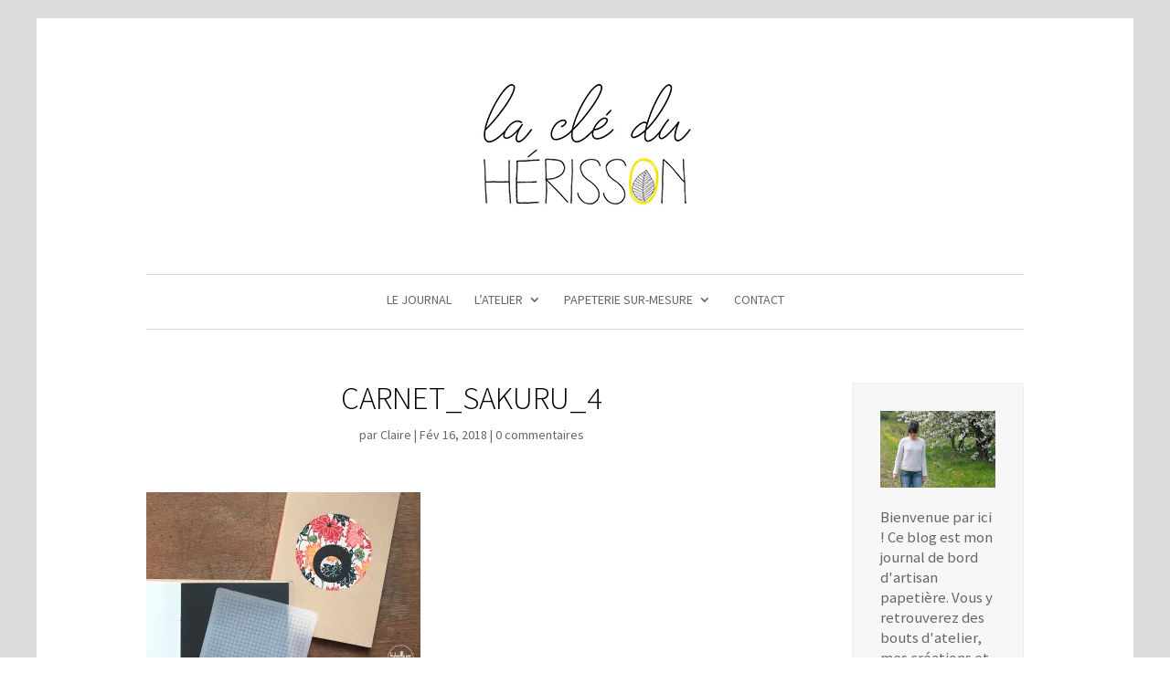

--- FILE ---
content_type: application/javascript
request_url: https://www.lacleduherisson.fr/wp-content/plugins/woocommerce-paypal-payments/modules/ppcp-button/assets/js/button.js?ver=2.9.0
body_size: 58915
content:
/*! For license information please see button.js.LICENSE.txt */
(()=>{var t={9662:(t,e,r)=>{var n=r(614),o=r(6330),i=TypeError;t.exports=function(t){if(n(t))return t;throw i(o(t)+" is not a function")}},9483:(t,e,r)=>{var n=r(4411),o=r(6330),i=TypeError;t.exports=function(t){if(n(t))return t;throw i(o(t)+" is not a constructor")}},6077:(t,e,r)=>{var n=r(614),o=String,i=TypeError;t.exports=function(t){if("object"==typeof t||n(t))return t;throw i("Can't set "+o(t)+" as a prototype")}},1223:(t,e,r)=>{var n=r(5112),o=r(30),i=r(3070).f,a=n("unscopables"),c=Array.prototype;null==c[a]&&i(c,a,{configurable:!0,value:o(null)}),t.exports=function(t){c[a][t]=!0}},1530:(t,e,r)=>{"use strict";var n=r(8710).charAt;t.exports=function(t,e,r){return e+(r?n(t,e).length:1)}},5787:(t,e,r)=>{var n=r(7976),o=TypeError;t.exports=function(t,e){if(n(e,t))return t;throw o("Incorrect invocation")}},9670:(t,e,r)=>{var n=r(111),o=String,i=TypeError;t.exports=function(t){if(n(t))return t;throw i(o(t)+" is not an object")}},7556:(t,e,r)=>{var n=r(7293);t.exports=n((function(){if("function"==typeof ArrayBuffer){var t=new ArrayBuffer(8);Object.isExtensible(t)&&Object.defineProperty(t,"a",{value:8})}}))},8533:(t,e,r)=>{"use strict";var n=r(2092).forEach,o=r(2133)("forEach");t.exports=o?[].forEach:function(t){return n(this,t,arguments.length>1?arguments[1]:void 0)}},8457:(t,e,r)=>{"use strict";var n=r(9974),o=r(6916),i=r(7908),a=r(3411),c=r(7659),u=r(4411),s=r(6244),l=r(6135),f=r(4121),p=r(1246),d=Array;t.exports=function(t){var e=i(t),r=u(this),h=arguments.length,y=h>1?arguments[1]:void 0,v=void 0!==y;v&&(y=n(y,h>2?arguments[2]:void 0));var m,g,b,w,_,x,S=p(e),j=0;if(!S||this===d&&c(S))for(m=s(e),g=r?new this(m):d(m);m>j;j++)x=v?y(e[j],j):e[j],l(g,j,x);else for(_=(w=f(e,S)).next,g=r?new this:[];!(b=o(_,w)).done;j++)x=v?a(w,y,[b.value,j],!0):b.value,l(g,j,x);return g.length=j,g}},1318:(t,e,r)=>{var n=r(5656),o=r(1400),i=r(6244),a=function(t){return function(e,r,a){var c,u=n(e),s=i(u),l=o(a,s);if(t&&r!=r){for(;s>l;)if((c=u[l++])!=c)return!0}else for(;s>l;l++)if((t||l in u)&&u[l]===r)return t||l||0;return!t&&-1}};t.exports={includes:a(!0),indexOf:a(!1)}},2092:(t,e,r)=>{var n=r(9974),o=r(1702),i=r(8361),a=r(7908),c=r(6244),u=r(5417),s=o([].push),l=function(t){var e=1==t,r=2==t,o=3==t,l=4==t,f=6==t,p=7==t,d=5==t||f;return function(h,y,v,m){for(var g,b,w=a(h),_=i(w),x=n(y,v),S=c(_),j=0,O=m||u,E=e?O(h,S):r||p?O(h,0):void 0;S>j;j++)if((d||j in _)&&(b=x(g=_[j],j,w),t))if(e)E[j]=b;else if(b)switch(t){case 3:return!0;case 5:return g;case 6:return j;case 2:s(E,g)}else switch(t){case 4:return!1;case 7:s(E,g)}return f?-1:o||l?l:E}};t.exports={forEach:l(0),map:l(1),filter:l(2),some:l(3),every:l(4),find:l(5),findIndex:l(6),filterReject:l(7)}},1194:(t,e,r)=>{var n=r(7293),o=r(5112),i=r(7392),a=o("species");t.exports=function(t){return i>=51||!n((function(){var e=[];return(e.constructor={})[a]=function(){return{foo:1}},1!==e[t](Boolean).foo}))}},2133:(t,e,r)=>{"use strict";var n=r(7293);t.exports=function(t,e){var r=[][t];return!!r&&n((function(){r.call(null,e||function(){return 1},1)}))}},3671:(t,e,r)=>{var n=r(9662),o=r(7908),i=r(8361),a=r(6244),c=TypeError,u=function(t){return function(e,r,u,s){n(r);var l=o(e),f=i(l),p=a(l),d=t?p-1:0,h=t?-1:1;if(u<2)for(;;){if(d in f){s=f[d],d+=h;break}if(d+=h,t?d<0:p<=d)throw c("Reduce of empty array with no initial value")}for(;t?d>=0:p>d;d+=h)d in f&&(s=r(s,f[d],d,l));return s}};t.exports={left:u(!1),right:u(!0)}},3658:(t,e,r)=>{"use strict";var n=r(9781),o=r(3157),i=TypeError,a=Object.getOwnPropertyDescriptor,c=n&&!function(){if(void 0!==this)return!0;try{Object.defineProperty([],"length",{writable:!1}).length=1}catch(t){return t instanceof TypeError}}();t.exports=c?function(t,e){if(o(t)&&!a(t,"length").writable)throw i("Cannot set read only .length");return t.length=e}:function(t,e){return t.length=e}},1589:(t,e,r)=>{var n=r(1400),o=r(6244),i=r(6135),a=Array,c=Math.max;t.exports=function(t,e,r){for(var u=o(t),s=n(e,u),l=n(void 0===r?u:r,u),f=a(c(l-s,0)),p=0;s<l;s++,p++)i(f,p,t[s]);return f.length=p,f}},206:(t,e,r)=>{var n=r(1702);t.exports=n([].slice)},4362:(t,e,r)=>{var n=r(1589),o=Math.floor,i=function(t,e){var r=t.length,u=o(r/2);return r<8?a(t,e):c(t,i(n(t,0,u),e),i(n(t,u),e),e)},a=function(t,e){for(var r,n,o=t.length,i=1;i<o;){for(n=i,r=t[i];n&&e(t[n-1],r)>0;)t[n]=t[--n];n!==i++&&(t[n]=r)}return t},c=function(t,e,r,n){for(var o=e.length,i=r.length,a=0,c=0;a<o||c<i;)t[a+c]=a<o&&c<i?n(e[a],r[c])<=0?e[a++]:r[c++]:a<o?e[a++]:r[c++];return t};t.exports=i},7475:(t,e,r)=>{var n=r(3157),o=r(4411),i=r(111),a=r(5112)("species"),c=Array;t.exports=function(t){var e;return n(t)&&(e=t.constructor,(o(e)&&(e===c||n(e.prototype))||i(e)&&null===(e=e[a]))&&(e=void 0)),void 0===e?c:e}},5417:(t,e,r)=>{var n=r(7475);t.exports=function(t,e){return new(n(t))(0===e?0:e)}},3411:(t,e,r)=>{var n=r(9670),o=r(9212);t.exports=function(t,e,r,i){try{return i?e(n(r)[0],r[1]):e(r)}catch(e){o(t,"throw",e)}}},7072:(t,e,r)=>{var n=r(5112)("iterator"),o=!1;try{var i=0,a={next:function(){return{done:!!i++}},return:function(){o=!0}};a[n]=function(){return this},Array.from(a,(function(){throw 2}))}catch(t){}t.exports=function(t,e){if(!e&&!o)return!1;var r=!1;try{var i={};i[n]=function(){return{next:function(){return{done:r=!0}}}},t(i)}catch(t){}return r}},4326:(t,e,r)=>{var n=r(1702),o=n({}.toString),i=n("".slice);t.exports=function(t){return i(o(t),8,-1)}},648:(t,e,r)=>{var n=r(1694),o=r(614),i=r(4326),a=r(5112)("toStringTag"),c=Object,u="Arguments"==i(function(){return arguments}());t.exports=n?i:function(t){var e,r,n;return void 0===t?"Undefined":null===t?"Null":"string"==typeof(r=function(t,e){try{return t[e]}catch(t){}}(e=c(t),a))?r:u?i(e):"Object"==(n=i(e))&&o(e.callee)?"Arguments":n}},5631:(t,e,r)=>{"use strict";var n=r(3070).f,o=r(30),i=r(9190),a=r(9974),c=r(5787),u=r(8554),s=r(408),l=r(1656),f=r(6340),p=r(9781),d=r(2423).fastKey,h=r(9909),y=h.set,v=h.getterFor;t.exports={getConstructor:function(t,e,r,l){var f=t((function(t,n){c(t,h),y(t,{type:e,index:o(null),first:void 0,last:void 0,size:0}),p||(t.size=0),u(n)||s(n,t[l],{that:t,AS_ENTRIES:r})})),h=f.prototype,m=v(e),g=function(t,e,r){var n,o,i=m(t),a=b(t,e);return a?a.value=r:(i.last=a={index:o=d(e,!0),key:e,value:r,previous:n=i.last,next:void 0,removed:!1},i.first||(i.first=a),n&&(n.next=a),p?i.size++:t.size++,"F"!==o&&(i.index[o]=a)),t},b=function(t,e){var r,n=m(t),o=d(e);if("F"!==o)return n.index[o];for(r=n.first;r;r=r.next)if(r.key==e)return r};return i(h,{clear:function(){for(var t=m(this),e=t.index,r=t.first;r;)r.removed=!0,r.previous&&(r.previous=r.previous.next=void 0),delete e[r.index],r=r.next;t.first=t.last=void 0,p?t.size=0:this.size=0},delete:function(t){var e=this,r=m(e),n=b(e,t);if(n){var o=n.next,i=n.previous;delete r.index[n.index],n.removed=!0,i&&(i.next=o),o&&(o.previous=i),r.first==n&&(r.first=o),r.last==n&&(r.last=i),p?r.size--:e.size--}return!!n},forEach:function(t){for(var e,r=m(this),n=a(t,arguments.length>1?arguments[1]:void 0);e=e?e.next:r.first;)for(n(e.value,e.key,this);e&&e.removed;)e=e.previous},has:function(t){return!!b(this,t)}}),i(h,r?{get:function(t){var e=b(this,t);return e&&e.value},set:function(t,e){return g(this,0===t?0:t,e)}}:{add:function(t){return g(this,t=0===t?0:t,t)}}),p&&n(h,"size",{get:function(){return m(this).size}}),f},setStrong:function(t,e,r){var n=e+" Iterator",o=v(e),i=v(n);l(t,e,(function(t,e){y(this,{type:n,target:t,state:o(t),kind:e,last:void 0})}),(function(){for(var t=i(this),e=t.kind,r=t.last;r&&r.removed;)r=r.previous;return t.target&&(t.last=r=r?r.next:t.state.first)?"keys"==e?{value:r.key,done:!1}:"values"==e?{value:r.value,done:!1}:{value:[r.key,r.value],done:!1}:(t.target=void 0,{value:void 0,done:!0})}),r?"entries":"values",!r,!0),f(e)}}},9320:(t,e,r)=>{"use strict";var n=r(1702),o=r(9190),i=r(2423).getWeakData,a=r(5787),c=r(9670),u=r(8554),s=r(111),l=r(408),f=r(2092),p=r(2597),d=r(9909),h=d.set,y=d.getterFor,v=f.find,m=f.findIndex,g=n([].splice),b=0,w=function(t){return t.frozen||(t.frozen=new _)},_=function(){this.entries=[]},x=function(t,e){return v(t.entries,(function(t){return t[0]===e}))};_.prototype={get:function(t){var e=x(this,t);if(e)return e[1]},has:function(t){return!!x(this,t)},set:function(t,e){var r=x(this,t);r?r[1]=e:this.entries.push([t,e])},delete:function(t){var e=m(this.entries,(function(e){return e[0]===t}));return~e&&g(this.entries,e,1),!!~e}},t.exports={getConstructor:function(t,e,r,n){var f=t((function(t,o){a(t,d),h(t,{type:e,id:b++,frozen:void 0}),u(o)||l(o,t[n],{that:t,AS_ENTRIES:r})})),d=f.prototype,v=y(e),m=function(t,e,r){var n=v(t),o=i(c(e),!0);return!0===o?w(n).set(e,r):o[n.id]=r,t};return o(d,{delete:function(t){var e=v(this);if(!s(t))return!1;var r=i(t);return!0===r?w(e).delete(t):r&&p(r,e.id)&&delete r[e.id]},has:function(t){var e=v(this);if(!s(t))return!1;var r=i(t);return!0===r?w(e).has(t):r&&p(r,e.id)}}),o(d,r?{get:function(t){var e=v(this);if(s(t)){var r=i(t);return!0===r?w(e).get(t):r?r[e.id]:void 0}},set:function(t,e){return m(this,t,e)}}:{add:function(t){return m(this,t,!0)}}),f}}},7710:(t,e,r)=>{"use strict";var n=r(2109),o=r(7854),i=r(1702),a=r(4705),c=r(8052),u=r(2423),s=r(408),l=r(5787),f=r(614),p=r(8554),d=r(111),h=r(7293),y=r(7072),v=r(8003),m=r(9587);t.exports=function(t,e,r){var g=-1!==t.indexOf("Map"),b=-1!==t.indexOf("Weak"),w=g?"set":"add",_=o[t],x=_&&_.prototype,S=_,j={},O=function(t){var e=i(x[t]);c(x,t,"add"==t?function(t){return e(this,0===t?0:t),this}:"delete"==t?function(t){return!(b&&!d(t))&&e(this,0===t?0:t)}:"get"==t?function(t){return b&&!d(t)?void 0:e(this,0===t?0:t)}:"has"==t?function(t){return!(b&&!d(t))&&e(this,0===t?0:t)}:function(t,r){return e(this,0===t?0:t,r),this})};if(a(t,!f(_)||!(b||x.forEach&&!h((function(){(new _).entries().next()})))))S=r.getConstructor(e,t,g,w),u.enable();else if(a(t,!0)){var E=new S,P=E[w](b?{}:-0,1)!=E,k=h((function(){E.has(1)})),C=y((function(t){new _(t)})),L=!b&&h((function(){for(var t=new _,e=5;e--;)t[w](e,e);return!t.has(-0)}));C||((S=e((function(t,e){l(t,x);var r=m(new _,t,S);return p(e)||s(e,r[w],{that:r,AS_ENTRIES:g}),r}))).prototype=x,x.constructor=S),(k||L)&&(O("delete"),O("has"),g&&O("get")),(L||P)&&O(w),b&&x.clear&&delete x.clear}return j[t]=S,n({global:!0,constructor:!0,forced:S!=_},j),v(S,t),b||r.setStrong(S,t,g),S}},9920:(t,e,r)=>{var n=r(2597),o=r(3887),i=r(1236),a=r(3070);t.exports=function(t,e,r){for(var c=o(e),u=a.f,s=i.f,l=0;l<c.length;l++){var f=c[l];n(t,f)||r&&n(r,f)||u(t,f,s(e,f))}}},4964:(t,e,r)=>{var n=r(5112)("match");t.exports=function(t){var e=/./;try{"/./"[t](e)}catch(r){try{return e[n]=!1,"/./"[t](e)}catch(t){}}return!1}},8544:(t,e,r)=>{var n=r(7293);t.exports=!n((function(){function t(){}return t.prototype.constructor=null,Object.getPrototypeOf(new t)!==t.prototype}))},8880:(t,e,r)=>{var n=r(9781),o=r(3070),i=r(9114);t.exports=n?function(t,e,r){return o.f(t,e,i(1,r))}:function(t,e,r){return t[e]=r,t}},9114:t=>{t.exports=function(t,e){return{enumerable:!(1&t),configurable:!(2&t),writable:!(4&t),value:e}}},6135:(t,e,r)=>{"use strict";var n=r(4948),o=r(3070),i=r(9114);t.exports=function(t,e,r){var a=n(e);a in t?o.f(t,a,i(0,r)):t[a]=r}},8052:(t,e,r)=>{var n=r(614),o=r(3070),i=r(6339),a=r(3072);t.exports=function(t,e,r,c){c||(c={});var u=c.enumerable,s=void 0!==c.name?c.name:e;if(n(r)&&i(r,s,c),c.global)u?t[e]=r:a(e,r);else{try{c.unsafe?t[e]&&(u=!0):delete t[e]}catch(t){}u?t[e]=r:o.f(t,e,{value:r,enumerable:!1,configurable:!c.nonConfigurable,writable:!c.nonWritable})}return t}},9190:(t,e,r)=>{var n=r(8052);t.exports=function(t,e,r){for(var o in e)n(t,o,e[o],r);return t}},3072:(t,e,r)=>{var n=r(7854),o=Object.defineProperty;t.exports=function(t,e){try{o(n,t,{value:e,configurable:!0,writable:!0})}catch(r){n[t]=e}return e}},5117:(t,e,r)=>{"use strict";var n=r(6330),o=TypeError;t.exports=function(t,e){if(!delete t[e])throw o("Cannot delete property "+n(e)+" of "+n(t))}},9781:(t,e,r)=>{var n=r(7293);t.exports=!n((function(){return 7!=Object.defineProperty({},1,{get:function(){return 7}})[1]}))},317:(t,e,r)=>{var n=r(7854),o=r(111),i=n.document,a=o(i)&&o(i.createElement);t.exports=function(t){return a?i.createElement(t):{}}},7207:t=>{var e=TypeError;t.exports=function(t){if(t>9007199254740991)throw e("Maximum allowed index exceeded");return t}},8324:t=>{t.exports={CSSRuleList:0,CSSStyleDeclaration:0,CSSValueList:0,ClientRectList:0,DOMRectList:0,DOMStringList:0,DOMTokenList:1,DataTransferItemList:0,FileList:0,HTMLAllCollection:0,HTMLCollection:0,HTMLFormElement:0,HTMLSelectElement:0,MediaList:0,MimeTypeArray:0,NamedNodeMap:0,NodeList:1,PaintRequestList:0,Plugin:0,PluginArray:0,SVGLengthList:0,SVGNumberList:0,SVGPathSegList:0,SVGPointList:0,SVGStringList:0,SVGTransformList:0,SourceBufferList:0,StyleSheetList:0,TextTrackCueList:0,TextTrackList:0,TouchList:0}},8509:(t,e,r)=>{var n=r(317)("span").classList,o=n&&n.constructor&&n.constructor.prototype;t.exports=o===Object.prototype?void 0:o},7871:(t,e,r)=>{var n=r(3823),o=r(5268);t.exports=!n&&!o&&"object"==typeof window&&"object"==typeof document},3823:t=>{t.exports="object"==typeof Deno&&Deno&&"object"==typeof Deno.version},1528:(t,e,r)=>{var n=r(8113),o=r(7854);t.exports=/ipad|iphone|ipod/i.test(n)&&void 0!==o.Pebble},6833:(t,e,r)=>{var n=r(8113);t.exports=/(?:ipad|iphone|ipod).*applewebkit/i.test(n)},5268:(t,e,r)=>{var n=r(4326),o=r(7854);t.exports="process"==n(o.process)},1036:(t,e,r)=>{var n=r(8113);t.exports=/web0s(?!.*chrome)/i.test(n)},8113:(t,e,r)=>{var n=r(5005);t.exports=n("navigator","userAgent")||""},7392:(t,e,r)=>{var n,o,i=r(7854),a=r(8113),c=i.process,u=i.Deno,s=c&&c.versions||u&&u.version,l=s&&s.v8;l&&(o=(n=l.split("."))[0]>0&&n[0]<4?1:+(n[0]+n[1])),!o&&a&&(!(n=a.match(/Edge\/(\d+)/))||n[1]>=74)&&(n=a.match(/Chrome\/(\d+)/))&&(o=+n[1]),t.exports=o},748:t=>{t.exports=["constructor","hasOwnProperty","isPrototypeOf","propertyIsEnumerable","toLocaleString","toString","valueOf"]},1060:(t,e,r)=>{var n=r(1702),o=Error,i=n("".replace),a=String(o("zxcasd").stack),c=/\n\s*at [^:]*:[^\n]*/,u=c.test(a);t.exports=function(t,e){if(u&&"string"==typeof t&&!o.prepareStackTrace)for(;e--;)t=i(t,c,"");return t}},2914:(t,e,r)=>{var n=r(7293),o=r(9114);t.exports=!n((function(){var t=Error("a");return!("stack"in t)||(Object.defineProperty(t,"stack",o(1,7)),7!==t.stack)}))},2109:(t,e,r)=>{var n=r(7854),o=r(1236).f,i=r(8880),a=r(8052),c=r(3072),u=r(9920),s=r(4705);t.exports=function(t,e){var r,l,f,p,d,h=t.target,y=t.global,v=t.stat;if(r=y?n:v?n[h]||c(h,{}):(n[h]||{}).prototype)for(l in e){if(p=e[l],f=t.dontCallGetSet?(d=o(r,l))&&d.value:r[l],!s(y?l:h+(v?".":"#")+l,t.forced)&&void 0!==f){if(typeof p==typeof f)continue;u(p,f)}(t.sham||f&&f.sham)&&i(p,"sham",!0),a(r,l,p,t)}}},7293:t=>{t.exports=function(t){try{return!!t()}catch(t){return!0}}},7007:(t,e,r)=>{"use strict";r(4916);var n=r(1702),o=r(8052),i=r(2261),a=r(7293),c=r(5112),u=r(8880),s=c("species"),l=RegExp.prototype;t.exports=function(t,e,r,f){var p=c(t),d=!a((function(){var e={};return e[p]=function(){return 7},7!=""[t](e)})),h=d&&!a((function(){var e=!1,r=/a/;return"split"===t&&((r={}).constructor={},r.constructor[s]=function(){return r},r.flags="",r[p]=/./[p]),r.exec=function(){return e=!0,null},r[p](""),!e}));if(!d||!h||r){var y=n(/./[p]),v=e(p,""[t],(function(t,e,r,o,a){var c=n(t),u=e.exec;return u===i||u===l.exec?d&&!a?{done:!0,value:y(e,r,o)}:{done:!0,value:c(r,e,o)}:{done:!1}}));o(String.prototype,t,v[0]),o(l,p,v[1])}f&&u(l[p],"sham",!0)}},6677:(t,e,r)=>{var n=r(7293);t.exports=!n((function(){return Object.isExtensible(Object.preventExtensions({}))}))},2104:(t,e,r)=>{var n=r(4374),o=Function.prototype,i=o.apply,a=o.call;t.exports="object"==typeof Reflect&&Reflect.apply||(n?a.bind(i):function(){return a.apply(i,arguments)})},9974:(t,e,r)=>{var n=r(1702),o=r(9662),i=r(4374),a=n(n.bind);t.exports=function(t,e){return o(t),void 0===e?t:i?a(t,e):function(){return t.apply(e,arguments)}}},4374:(t,e,r)=>{var n=r(7293);t.exports=!n((function(){var t=function(){}.bind();return"function"!=typeof t||t.hasOwnProperty("prototype")}))},7065:(t,e,r)=>{"use strict";var n=r(1702),o=r(9662),i=r(111),a=r(2597),c=r(206),u=r(4374),s=Function,l=n([].concat),f=n([].join),p={},d=function(t,e,r){if(!a(p,e)){for(var n=[],o=0;o<e;o++)n[o]="a["+o+"]";p[e]=s("C,a","return new C("+f(n,",")+")")}return p[e](t,r)};t.exports=u?s.bind:function(t){var e=o(this),r=e.prototype,n=c(arguments,1),a=function(){var r=l(n,c(arguments));return this instanceof a?d(e,r.length,r):e.apply(t,r)};return i(r)&&(a.prototype=r),a}},6916:(t,e,r)=>{var n=r(4374),o=Function.prototype.call;t.exports=n?o.bind(o):function(){return o.apply(o,arguments)}},6530:(t,e,r)=>{var n=r(9781),o=r(2597),i=Function.prototype,a=n&&Object.getOwnPropertyDescriptor,c=o(i,"name"),u=c&&"something"===function(){}.name,s=c&&(!n||n&&a(i,"name").configurable);t.exports={EXISTS:c,PROPER:u,CONFIGURABLE:s}},1702:(t,e,r)=>{var n=r(4374),o=Function.prototype,i=o.bind,a=o.call,c=n&&i.bind(a,a);t.exports=n?function(t){return t&&c(t)}:function(t){return t&&function(){return a.apply(t,arguments)}}},5005:(t,e,r)=>{var n=r(7854),o=r(614),i=function(t){return o(t)?t:void 0};t.exports=function(t,e){return arguments.length<2?i(n[t]):n[t]&&n[t][e]}},1246:(t,e,r)=>{var n=r(648),o=r(8173),i=r(8554),a=r(7497),c=r(5112)("iterator");t.exports=function(t){if(!i(t))return o(t,c)||o(t,"@@iterator")||a[n(t)]}},4121:(t,e,r)=>{var n=r(6916),o=r(9662),i=r(9670),a=r(6330),c=r(1246),u=TypeError;t.exports=function(t,e){var r=arguments.length<2?c(t):e;if(o(r))return i(n(r,t));throw u(a(t)+" is not iterable")}},8173:(t,e,r)=>{var n=r(9662),o=r(8554);t.exports=function(t,e){var r=t[e];return o(r)?void 0:n(r)}},647:(t,e,r)=>{var n=r(1702),o=r(7908),i=Math.floor,a=n("".charAt),c=n("".replace),u=n("".slice),s=/\$([$&'`]|\d{1,2}|<[^>]*>)/g,l=/\$([$&'`]|\d{1,2})/g;t.exports=function(t,e,r,n,f,p){var d=r+t.length,h=n.length,y=l;return void 0!==f&&(f=o(f),y=s),c(p,y,(function(o,c){var s;switch(a(c,0)){case"$":return"$";case"&":return t;case"`":return u(e,0,r);case"'":return u(e,d);case"<":s=f[u(c,1,-1)];break;default:var l=+c;if(0===l)return o;if(l>h){var p=i(l/10);return 0===p?o:p<=h?void 0===n[p-1]?a(c,1):n[p-1]+a(c,1):o}s=n[l-1]}return void 0===s?"":s}))}},7854:(t,e,r)=>{var n=function(t){return t&&t.Math==Math&&t};t.exports=n("object"==typeof globalThis&&globalThis)||n("object"==typeof window&&window)||n("object"==typeof self&&self)||n("object"==typeof r.g&&r.g)||function(){return this}()||Function("return this")()},2597:(t,e,r)=>{var n=r(1702),o=r(7908),i=n({}.hasOwnProperty);t.exports=Object.hasOwn||function(t,e){return i(o(t),e)}},3501:t=>{t.exports={}},842:(t,e,r)=>{var n=r(7854);t.exports=function(t,e){var r=n.console;r&&r.error&&(1==arguments.length?r.error(t):r.error(t,e))}},490:(t,e,r)=>{var n=r(5005);t.exports=n("document","documentElement")},4664:(t,e,r)=>{var n=r(9781),o=r(7293),i=r(317);t.exports=!n&&!o((function(){return 7!=Object.defineProperty(i("div"),"a",{get:function(){return 7}}).a}))},8361:(t,e,r)=>{var n=r(1702),o=r(7293),i=r(4326),a=Object,c=n("".split);t.exports=o((function(){return!a("z").propertyIsEnumerable(0)}))?function(t){return"String"==i(t)?c(t,""):a(t)}:a},9587:(t,e,r)=>{var n=r(614),o=r(111),i=r(7674);t.exports=function(t,e,r){var a,c;return i&&n(a=e.constructor)&&a!==r&&o(c=a.prototype)&&c!==r.prototype&&i(t,c),t}},2788:(t,e,r)=>{var n=r(1702),o=r(614),i=r(5465),a=n(Function.toString);o(i.inspectSource)||(i.inspectSource=function(t){return a(t)}),t.exports=i.inspectSource},8340:(t,e,r)=>{var n=r(111),o=r(8880);t.exports=function(t,e){n(e)&&"cause"in e&&o(t,"cause",e.cause)}},2423:(t,e,r)=>{var n=r(2109),o=r(1702),i=r(3501),a=r(111),c=r(2597),u=r(3070).f,s=r(8006),l=r(1156),f=r(2050),p=r(9711),d=r(6677),h=!1,y=p("meta"),v=0,m=function(t){u(t,y,{value:{objectID:"O"+v++,weakData:{}}})},g=t.exports={enable:function(){g.enable=function(){},h=!0;var t=s.f,e=o([].splice),r={};r[y]=1,t(r).length&&(s.f=function(r){for(var n=t(r),o=0,i=n.length;o<i;o++)if(n[o]===y){e(n,o,1);break}return n},n({target:"Object",stat:!0,forced:!0},{getOwnPropertyNames:l.f}))},fastKey:function(t,e){if(!a(t))return"symbol"==typeof t?t:("string"==typeof t?"S":"P")+t;if(!c(t,y)){if(!f(t))return"F";if(!e)return"E";m(t)}return t[y].objectID},getWeakData:function(t,e){if(!c(t,y)){if(!f(t))return!0;if(!e)return!1;m(t)}return t[y].weakData},onFreeze:function(t){return d&&h&&f(t)&&!c(t,y)&&m(t),t}};i[y]=!0},9909:(t,e,r)=>{var n,o,i,a=r(4811),c=r(7854),u=r(1702),s=r(111),l=r(8880),f=r(2597),p=r(5465),d=r(6200),h=r(3501),y="Object already initialized",v=c.TypeError,m=c.WeakMap;if(a||p.state){var g=p.state||(p.state=new m),b=u(g.get),w=u(g.has),_=u(g.set);n=function(t,e){if(w(g,t))throw v(y);return e.facade=t,_(g,t,e),e},o=function(t){return b(g,t)||{}},i=function(t){return w(g,t)}}else{var x=d("state");h[x]=!0,n=function(t,e){if(f(t,x))throw v(y);return e.facade=t,l(t,x,e),e},o=function(t){return f(t,x)?t[x]:{}},i=function(t){return f(t,x)}}t.exports={set:n,get:o,has:i,enforce:function(t){return i(t)?o(t):n(t,{})},getterFor:function(t){return function(e){var r;if(!s(e)||(r=o(e)).type!==t)throw v("Incompatible receiver, "+t+" required");return r}}}},7659:(t,e,r)=>{var n=r(5112),o=r(7497),i=n("iterator"),a=Array.prototype;t.exports=function(t){return void 0!==t&&(o.Array===t||a[i]===t)}},3157:(t,e,r)=>{var n=r(4326);t.exports=Array.isArray||function(t){return"Array"==n(t)}},614:t=>{t.exports=function(t){return"function"==typeof t}},4411:(t,e,r)=>{var n=r(1702),o=r(7293),i=r(614),a=r(648),c=r(5005),u=r(2788),s=function(){},l=[],f=c("Reflect","construct"),p=/^\s*(?:class|function)\b/,d=n(p.exec),h=!p.exec(s),y=function(t){if(!i(t))return!1;try{return f(s,l,t),!0}catch(t){return!1}},v=function(t){if(!i(t))return!1;switch(a(t)){case"AsyncFunction":case"GeneratorFunction":case"AsyncGeneratorFunction":return!1}try{return h||!!d(p,u(t))}catch(t){return!0}};v.sham=!0,t.exports=!f||o((function(){var t;return y(y.call)||!y(Object)||!y((function(){t=!0}))||t}))?v:y},5032:(t,e,r)=>{var n=r(2597);t.exports=function(t){return void 0!==t&&(n(t,"value")||n(t,"writable"))}},4705:(t,e,r)=>{var n=r(7293),o=r(614),i=/#|\.prototype\./,a=function(t,e){var r=u[c(t)];return r==l||r!=s&&(o(e)?n(e):!!e)},c=a.normalize=function(t){return String(t).replace(i,".").toLowerCase()},u=a.data={},s=a.NATIVE="N",l=a.POLYFILL="P";t.exports=a},8554:t=>{t.exports=function(t){return null==t}},111:(t,e,r)=>{var n=r(614),o="object"==typeof document&&document.all,i=void 0===o&&void 0!==o;t.exports=i?function(t){return"object"==typeof t?null!==t:n(t)||t===o}:function(t){return"object"==typeof t?null!==t:n(t)}},1913:t=>{t.exports=!1},7850:(t,e,r)=>{var n=r(111),o=r(4326),i=r(5112)("match");t.exports=function(t){var e;return n(t)&&(void 0!==(e=t[i])?!!e:"RegExp"==o(t))}},2190:(t,e,r)=>{var n=r(5005),o=r(614),i=r(7976),a=r(3307),c=Object;t.exports=a?function(t){return"symbol"==typeof t}:function(t){var e=n("Symbol");return o(e)&&i(e.prototype,c(t))}},408:(t,e,r)=>{var n=r(9974),o=r(6916),i=r(9670),a=r(6330),c=r(7659),u=r(6244),s=r(7976),l=r(4121),f=r(1246),p=r(9212),d=TypeError,h=function(t,e){this.stopped=t,this.result=e},y=h.prototype;t.exports=function(t,e,r){var v,m,g,b,w,_,x,S=r&&r.that,j=!(!r||!r.AS_ENTRIES),O=!(!r||!r.IS_RECORD),E=!(!r||!r.IS_ITERATOR),P=!(!r||!r.INTERRUPTED),k=n(e,S),C=function(t){return v&&p(v,"normal",t),new h(!0,t)},L=function(t){return j?(i(t),P?k(t[0],t[1],C):k(t[0],t[1])):P?k(t,C):k(t)};if(O)v=t.iterator;else if(E)v=t;else{if(!(m=f(t)))throw d(a(t)+" is not iterable");if(c(m)){for(g=0,b=u(t);b>g;g++)if((w=L(t[g]))&&s(y,w))return w;return new h(!1)}v=l(t,m)}for(_=O?t.next:v.next;!(x=o(_,v)).done;){try{w=L(x.value)}catch(t){p(v,"throw",t)}if("object"==typeof w&&w&&s(y,w))return w}return new h(!1)}},9212:(t,e,r)=>{var n=r(6916),o=r(9670),i=r(8173);t.exports=function(t,e,r){var a,c;o(t);try{if(!(a=i(t,"return"))){if("throw"===e)throw r;return r}a=n(a,t)}catch(t){c=!0,a=t}if("throw"===e)throw r;if(c)throw a;return o(a),r}},3061:(t,e,r)=>{"use strict";var n=r(3383).IteratorPrototype,o=r(30),i=r(9114),a=r(8003),c=r(7497),u=function(){return this};t.exports=function(t,e,r,s){var l=e+" Iterator";return t.prototype=o(n,{next:i(+!s,r)}),a(t,l,!1,!0),c[l]=u,t}},1656:(t,e,r)=>{"use strict";var n=r(2109),o=r(6916),i=r(1913),a=r(6530),c=r(614),u=r(3061),s=r(9518),l=r(7674),f=r(8003),p=r(8880),d=r(8052),h=r(5112),y=r(7497),v=r(3383),m=a.PROPER,g=a.CONFIGURABLE,b=v.IteratorPrototype,w=v.BUGGY_SAFARI_ITERATORS,_=h("iterator"),x="keys",S="values",j="entries",O=function(){return this};t.exports=function(t,e,r,a,h,v,E){u(r,e,a);var P,k,C,L=function(t){if(t===h&&F)return F;if(!w&&t in I)return I[t];switch(t){case x:case S:case j:return function(){return new r(this,t)}}return function(){return new r(this)}},A=e+" Iterator",T=!1,I=t.prototype,R=I[_]||I["@@iterator"]||h&&I[h],F=!w&&R||L(h),N="Array"==e&&I.entries||R;if(N&&(P=s(N.call(new t)))!==Object.prototype&&P.next&&(i||s(P)===b||(l?l(P,b):c(P[_])||d(P,_,O)),f(P,A,!0,!0),i&&(y[A]=O)),m&&h==S&&R&&R.name!==S&&(!i&&g?p(I,"name",S):(T=!0,F=function(){return o(R,this)})),h)if(k={values:L(S),keys:v?F:L(x),entries:L(j)},E)for(C in k)(w||T||!(C in I))&&d(I,C,k[C]);else n({target:e,proto:!0,forced:w||T},k);return i&&!E||I[_]===F||d(I,_,F,{name:h}),y[e]=F,k}},3383:(t,e,r)=>{"use strict";var n,o,i,a=r(7293),c=r(614),u=r(111),s=r(30),l=r(9518),f=r(8052),p=r(5112),d=r(1913),h=p("iterator"),y=!1;[].keys&&("next"in(i=[].keys())?(o=l(l(i)))!==Object.prototype&&(n=o):y=!0),!u(n)||a((function(){var t={};return n[h].call(t)!==t}))?n={}:d&&(n=s(n)),c(n[h])||f(n,h,(function(){return this})),t.exports={IteratorPrototype:n,BUGGY_SAFARI_ITERATORS:y}},7497:t=>{t.exports={}},6244:(t,e,r)=>{var n=r(7466);t.exports=function(t){return n(t.length)}},6339:(t,e,r)=>{var n=r(7293),o=r(614),i=r(2597),a=r(9781),c=r(6530).CONFIGURABLE,u=r(2788),s=r(9909),l=s.enforce,f=s.get,p=Object.defineProperty,d=a&&!n((function(){return 8!==p((function(){}),"length",{value:8}).length})),h=String(String).split("String"),y=t.exports=function(t,e,r){"Symbol("===String(e).slice(0,7)&&(e="["+String(e).replace(/^Symbol\(([^)]*)\)/,"$1")+"]"),r&&r.getter&&(e="get "+e),r&&r.setter&&(e="set "+e),(!i(t,"name")||c&&t.name!==e)&&(a?p(t,"name",{value:e,configurable:!0}):t.name=e),d&&r&&i(r,"arity")&&t.length!==r.arity&&p(t,"length",{value:r.arity});try{r&&i(r,"constructor")&&r.constructor?a&&p(t,"prototype",{writable:!1}):t.prototype&&(t.prototype=void 0)}catch(t){}var n=l(t);return i(n,"source")||(n.source=h.join("string"==typeof e?e:"")),t};Function.prototype.toString=y((function(){return o(this)&&f(this).source||u(this)}),"toString")},4758:t=>{var e=Math.ceil,r=Math.floor;t.exports=Math.trunc||function(t){var n=+t;return(n>0?r:e)(n)}},5948:(t,e,r)=>{var n,o,i,a,c,u,s,l,f=r(7854),p=r(9974),d=r(1236).f,h=r(261).set,y=r(6833),v=r(1528),m=r(1036),g=r(5268),b=f.MutationObserver||f.WebKitMutationObserver,w=f.document,_=f.process,x=f.Promise,S=d(f,"queueMicrotask"),j=S&&S.value;j||(n=function(){var t,e;for(g&&(t=_.domain)&&t.exit();o;){e=o.fn,o=o.next;try{e()}catch(t){throw o?a():i=void 0,t}}i=void 0,t&&t.enter()},y||g||m||!b||!w?!v&&x&&x.resolve?((s=x.resolve(void 0)).constructor=x,l=p(s.then,s),a=function(){l(n)}):g?a=function(){_.nextTick(n)}:(h=p(h,f),a=function(){h(n)}):(c=!0,u=w.createTextNode(""),new b(n).observe(u,{characterData:!0}),a=function(){u.data=c=!c})),t.exports=j||function(t){var e={fn:t,next:void 0};i&&(i.next=e),o||(o=e,a()),i=e}},8523:(t,e,r)=>{"use strict";var n=r(9662),o=TypeError,i=function(t){var e,r;this.promise=new t((function(t,n){if(void 0!==e||void 0!==r)throw o("Bad Promise constructor");e=t,r=n})),this.resolve=n(e),this.reject=n(r)};t.exports.f=function(t){return new i(t)}},6277:(t,e,r)=>{var n=r(1340);t.exports=function(t,e){return void 0===t?arguments.length<2?"":e:n(t)}},3929:(t,e,r)=>{var n=r(7850),o=TypeError;t.exports=function(t){if(n(t))throw o("The method doesn't accept regular expressions");return t}},2814:(t,e,r)=>{var n=r(7854),o=r(7293),i=r(1702),a=r(1340),c=r(3111).trim,u=r(1361),s=i("".charAt),l=n.parseFloat,f=n.Symbol,p=f&&f.iterator,d=1/l(u+"-0")!=-1/0||p&&!o((function(){l(Object(p))}));t.exports=d?function(t){var e=c(a(t)),r=l(e);return 0===r&&"-"==s(e,0)?-0:r}:l},3009:(t,e,r)=>{var n=r(7854),o=r(7293),i=r(1702),a=r(1340),c=r(3111).trim,u=r(1361),s=n.parseInt,l=n.Symbol,f=l&&l.iterator,p=/^[+-]?0x/i,d=i(p.exec),h=8!==s(u+"08")||22!==s(u+"0x16")||f&&!o((function(){s(Object(f))}));t.exports=h?function(t,e){var r=c(a(t));return s(r,e>>>0||(d(p,r)?16:10))}:s},1574:(t,e,r)=>{"use strict";var n=r(9781),o=r(1702),i=r(6916),a=r(7293),c=r(1956),u=r(5181),s=r(5296),l=r(7908),f=r(8361),p=Object.assign,d=Object.defineProperty,h=o([].concat);t.exports=!p||a((function(){if(n&&1!==p({b:1},p(d({},"a",{enumerable:!0,get:function(){d(this,"b",{value:3,enumerable:!1})}}),{b:2})).b)return!0;var t={},e={},r=Symbol(),o="abcdefghijklmnopqrst";return t[r]=7,o.split("").forEach((function(t){e[t]=t})),7!=p({},t)[r]||c(p({},e)).join("")!=o}))?function(t,e){for(var r=l(t),o=arguments.length,a=1,p=u.f,d=s.f;o>a;)for(var y,v=f(arguments[a++]),m=p?h(c(v),p(v)):c(v),g=m.length,b=0;g>b;)y=m[b++],n&&!i(d,v,y)||(r[y]=v[y]);return r}:p},30:(t,e,r)=>{var n,o=r(9670),i=r(6048),a=r(748),c=r(3501),u=r(490),s=r(317),l=r(6200)("IE_PROTO"),f=function(){},p=function(t){return"<script>"+t+"<\/script>"},d=function(t){t.write(p("")),t.close();var e=t.parentWindow.Object;return t=null,e},h=function(){try{n=new ActiveXObject("htmlfile")}catch(t){}var t,e;h="undefined"!=typeof document?document.domain&&n?d(n):((e=s("iframe")).style.display="none",u.appendChild(e),e.src=String("javascript:"),(t=e.contentWindow.document).open(),t.write(p("document.F=Object")),t.close(),t.F):d(n);for(var r=a.length;r--;)delete h.prototype[a[r]];return h()};c[l]=!0,t.exports=Object.create||function(t,e){var r;return null!==t?(f.prototype=o(t),r=new f,f.prototype=null,r[l]=t):r=h(),void 0===e?r:i.f(r,e)}},6048:(t,e,r)=>{var n=r(9781),o=r(3353),i=r(3070),a=r(9670),c=r(5656),u=r(1956);e.f=n&&!o?Object.defineProperties:function(t,e){a(t);for(var r,n=c(e),o=u(e),s=o.length,l=0;s>l;)i.f(t,r=o[l++],n[r]);return t}},3070:(t,e,r)=>{var n=r(9781),o=r(4664),i=r(3353),a=r(9670),c=r(4948),u=TypeError,s=Object.defineProperty,l=Object.getOwnPropertyDescriptor;e.f=n?i?function(t,e,r){if(a(t),e=c(e),a(r),"function"==typeof t&&"prototype"===e&&"value"in r&&"writable"in r&&!r.writable){var n=l(t,e);n&&n.writable&&(t[e]=r.value,r={configurable:"configurable"in r?r.configurable:n.configurable,enumerable:"enumerable"in r?r.enumerable:n.enumerable,writable:!1})}return s(t,e,r)}:s:function(t,e,r){if(a(t),e=c(e),a(r),o)try{return s(t,e,r)}catch(t){}if("get"in r||"set"in r)throw u("Accessors not supported");return"value"in r&&(t[e]=r.value),t}},1236:(t,e,r)=>{var n=r(9781),o=r(6916),i=r(5296),a=r(9114),c=r(5656),u=r(4948),s=r(2597),l=r(4664),f=Object.getOwnPropertyDescriptor;e.f=n?f:function(t,e){if(t=c(t),e=u(e),l)try{return f(t,e)}catch(t){}if(s(t,e))return a(!o(i.f,t,e),t[e])}},1156:(t,e,r)=>{var n=r(4326),o=r(5656),i=r(8006).f,a=r(1589),c="object"==typeof window&&window&&Object.getOwnPropertyNames?Object.getOwnPropertyNames(window):[];t.exports.f=function(t){return c&&"Window"==n(t)?function(t){try{return i(t)}catch(t){return a(c)}}(t):i(o(t))}},8006:(t,e,r)=>{var n=r(6324),o=r(748).concat("length","prototype");e.f=Object.getOwnPropertyNames||function(t){return n(t,o)}},5181:(t,e)=>{e.f=Object.getOwnPropertySymbols},9518:(t,e,r)=>{var n=r(2597),o=r(614),i=r(7908),a=r(6200),c=r(8544),u=a("IE_PROTO"),s=Object,l=s.prototype;t.exports=c?s.getPrototypeOf:function(t){var e=i(t);if(n(e,u))return e[u];var r=e.constructor;return o(r)&&e instanceof r?r.prototype:e instanceof s?l:null}},2050:(t,e,r)=>{var n=r(7293),o=r(111),i=r(4326),a=r(7556),c=Object.isExtensible,u=n((function(){c(1)}));t.exports=u||a?function(t){return!!o(t)&&(!a||"ArrayBuffer"!=i(t))&&(!c||c(t))}:c},7976:(t,e,r)=>{var n=r(1702);t.exports=n({}.isPrototypeOf)},6324:(t,e,r)=>{var n=r(1702),o=r(2597),i=r(5656),a=r(1318).indexOf,c=r(3501),u=n([].push);t.exports=function(t,e){var r,n=i(t),s=0,l=[];for(r in n)!o(c,r)&&o(n,r)&&u(l,r);for(;e.length>s;)o(n,r=e[s++])&&(~a(l,r)||u(l,r));return l}},1956:(t,e,r)=>{var n=r(6324),o=r(748);t.exports=Object.keys||function(t){return n(t,o)}},5296:(t,e)=>{"use strict";var r={}.propertyIsEnumerable,n=Object.getOwnPropertyDescriptor,o=n&&!r.call({1:2},1);e.f=o?function(t){var e=n(this,t);return!!e&&e.enumerable}:r},7674:(t,e,r)=>{var n=r(1702),o=r(9670),i=r(6077);t.exports=Object.setPrototypeOf||("__proto__"in{}?function(){var t,e=!1,r={};try{(t=n(Object.getOwnPropertyDescriptor(Object.prototype,"__proto__").set))(r,[]),e=r instanceof Array}catch(t){}return function(r,n){return o(r),i(n),e?t(r,n):r.__proto__=n,r}}():void 0)},4699:(t,e,r)=>{var n=r(9781),o=r(1702),i=r(1956),a=r(5656),c=o(r(5296).f),u=o([].push),s=function(t){return function(e){for(var r,o=a(e),s=i(o),l=s.length,f=0,p=[];l>f;)r=s[f++],n&&!c(o,r)||u(p,t?[r,o[r]]:o[r]);return p}};t.exports={entries:s(!0),values:s(!1)}},288:(t,e,r)=>{"use strict";var n=r(1694),o=r(648);t.exports=n?{}.toString:function(){return"[object "+o(this)+"]"}},2140:(t,e,r)=>{var n=r(6916),o=r(614),i=r(111),a=TypeError;t.exports=function(t,e){var r,c;if("string"===e&&o(r=t.toString)&&!i(c=n(r,t)))return c;if(o(r=t.valueOf)&&!i(c=n(r,t)))return c;if("string"!==e&&o(r=t.toString)&&!i(c=n(r,t)))return c;throw a("Can't convert object to primitive value")}},3887:(t,e,r)=>{var n=r(5005),o=r(1702),i=r(8006),a=r(5181),c=r(9670),u=o([].concat);t.exports=n("Reflect","ownKeys")||function(t){var e=i.f(c(t)),r=a.f;return r?u(e,r(t)):e}},857:(t,e,r)=>{var n=r(7854);t.exports=n},2534:t=>{t.exports=function(t){try{return{error:!1,value:t()}}catch(t){return{error:!0,value:t}}}},3702:(t,e,r)=>{var n=r(7854),o=r(2492),i=r(614),a=r(4705),c=r(2788),u=r(5112),s=r(7871),l=r(3823),f=r(1913),p=r(7392),d=o&&o.prototype,h=u("species"),y=!1,v=i(n.PromiseRejectionEvent),m=a("Promise",(function(){var t=c(o),e=t!==String(o);if(!e&&66===p)return!0;if(f&&(!d.catch||!d.finally))return!0;if(!p||p<51||!/native code/.test(t)){var r=new o((function(t){t(1)})),n=function(t){t((function(){}),(function(){}))};if((r.constructor={})[h]=n,!(y=r.then((function(){}))instanceof n))return!0}return!e&&(s||l)&&!v}));t.exports={CONSTRUCTOR:m,REJECTION_EVENT:v,SUBCLASSING:y}},2492:(t,e,r)=>{var n=r(7854);t.exports=n.Promise},9478:(t,e,r)=>{var n=r(9670),o=r(111),i=r(8523);t.exports=function(t,e){if(n(t),o(e)&&e.constructor===t)return e;var r=i.f(t);return(0,r.resolve)(e),r.promise}},612:(t,e,r)=>{var n=r(2492),o=r(7072),i=r(3702).CONSTRUCTOR;t.exports=i||!o((function(t){n.all(t).then(void 0,(function(){}))}))},2626:(t,e,r)=>{var n=r(3070).f;t.exports=function(t,e,r){r in t||n(t,r,{configurable:!0,get:function(){return e[r]},set:function(t){e[r]=t}})}},8572:t=>{var e=function(){this.head=null,this.tail=null};e.prototype={add:function(t){var e={item:t,next:null};this.head?this.tail.next=e:this.head=e,this.tail=e},get:function(){var t=this.head;if(t)return this.head=t.next,this.tail===t&&(this.tail=null),t.item}},t.exports=e},7651:(t,e,r)=>{var n=r(6916),o=r(9670),i=r(614),a=r(4326),c=r(2261),u=TypeError;t.exports=function(t,e){var r=t.exec;if(i(r)){var s=n(r,t,e);return null!==s&&o(s),s}if("RegExp"===a(t))return n(c,t,e);throw u("RegExp#exec called on incompatible receiver")}},2261:(t,e,r)=>{"use strict";var n,o,i=r(6916),a=r(1702),c=r(1340),u=r(7066),s=r(2999),l=r(2309),f=r(30),p=r(9909).get,d=r(9441),h=r(7168),y=l("native-string-replace",String.prototype.replace),v=RegExp.prototype.exec,m=v,g=a("".charAt),b=a("".indexOf),w=a("".replace),_=a("".slice),x=(o=/b*/g,i(v,n=/a/,"a"),i(v,o,"a"),0!==n.lastIndex||0!==o.lastIndex),S=s.BROKEN_CARET,j=void 0!==/()??/.exec("")[1];(x||j||S||d||h)&&(m=function(t){var e,r,n,o,a,s,l,d=this,h=p(d),O=c(t),E=h.raw;if(E)return E.lastIndex=d.lastIndex,e=i(m,E,O),d.lastIndex=E.lastIndex,e;var P=h.groups,k=S&&d.sticky,C=i(u,d),L=d.source,A=0,T=O;if(k&&(C=w(C,"y",""),-1===b(C,"g")&&(C+="g"),T=_(O,d.lastIndex),d.lastIndex>0&&(!d.multiline||d.multiline&&"\n"!==g(O,d.lastIndex-1))&&(L="(?: "+L+")",T=" "+T,A++),r=new RegExp("^(?:"+L+")",C)),j&&(r=new RegExp("^"+L+"$(?!\\s)",C)),x&&(n=d.lastIndex),o=i(v,k?r:d,T),k?o?(o.input=_(o.input,A),o[0]=_(o[0],A),o.index=d.lastIndex,d.lastIndex+=o[0].length):d.lastIndex=0:x&&o&&(d.lastIndex=d.global?o.index+o[0].length:n),j&&o&&o.length>1&&i(y,o[0],r,(function(){for(a=1;a<arguments.length-2;a++)void 0===arguments[a]&&(o[a]=void 0)})),o&&P)for(o.groups=s=f(null),a=0;a<P.length;a++)s[(l=P[a])[0]]=o[l[1]];return o}),t.exports=m},7066:(t,e,r)=>{"use strict";var n=r(9670);t.exports=function(){var t=n(this),e="";return t.hasIndices&&(e+="d"),t.global&&(e+="g"),t.ignoreCase&&(e+="i"),t.multiline&&(e+="m"),t.dotAll&&(e+="s"),t.unicode&&(e+="u"),t.unicodeSets&&(e+="v"),t.sticky&&(e+="y"),e}},4706:(t,e,r)=>{var n=r(6916),o=r(2597),i=r(7976),a=r(7066),c=RegExp.prototype;t.exports=function(t){var e=t.flags;return void 0!==e||"flags"in c||o(t,"flags")||!i(c,t)?e:n(a,t)}},2999:(t,e,r)=>{var n=r(7293),o=r(7854).RegExp,i=n((function(){var t=o("a","y");return t.lastIndex=2,null!=t.exec("abcd")})),a=i||n((function(){return!o("a","y").sticky})),c=i||n((function(){var t=o("^r","gy");return t.lastIndex=2,null!=t.exec("str")}));t.exports={BROKEN_CARET:c,MISSED_STICKY:a,UNSUPPORTED_Y:i}},9441:(t,e,r)=>{var n=r(7293),o=r(7854).RegExp;t.exports=n((function(){var t=o(".","s");return!(t.dotAll&&t.exec("\n")&&"s"===t.flags)}))},7168:(t,e,r)=>{var n=r(7293),o=r(7854).RegExp;t.exports=n((function(){var t=o("(?<a>b)","g");return"b"!==t.exec("b").groups.a||"bc"!=="b".replace(t,"$<a>c")}))},4488:(t,e,r)=>{var n=r(8554),o=TypeError;t.exports=function(t){if(n(t))throw o("Can't call method on "+t);return t}},1150:t=>{t.exports=Object.is||function(t,e){return t===e?0!==t||1/t==1/e:t!=t&&e!=e}},6340:(t,e,r)=>{"use strict";var n=r(5005),o=r(3070),i=r(5112),a=r(9781),c=i("species");t.exports=function(t){var e=n(t),r=o.f;a&&e&&!e[c]&&r(e,c,{configurable:!0,get:function(){return this}})}},8003:(t,e,r)=>{var n=r(3070).f,o=r(2597),i=r(5112)("toStringTag");t.exports=function(t,e,r){t&&!r&&(t=t.prototype),t&&!o(t,i)&&n(t,i,{configurable:!0,value:e})}},6200:(t,e,r)=>{var n=r(2309),o=r(9711),i=n("keys");t.exports=function(t){return i[t]||(i[t]=o(t))}},5465:(t,e,r)=>{var n=r(7854),o=r(3072),i="__core-js_shared__",a=n[i]||o(i,{});t.exports=a},2309:(t,e,r)=>{var n=r(1913),o=r(5465);(t.exports=function(t,e){return o[t]||(o[t]=void 0!==e?e:{})})("versions",[]).push({version:"3.25.0",mode:n?"pure":"global",copyright:"© 2014-2022 Denis Pushkarev (zloirock.ru)",license:"https://github.com/zloirock/core-js/blob/v3.25.0/LICENSE",source:"https://github.com/zloirock/core-js"})},6707:(t,e,r)=>{var n=r(9670),o=r(9483),i=r(8554),a=r(5112)("species");t.exports=function(t,e){var r,c=n(t).constructor;return void 0===c||i(r=n(c)[a])?e:o(r)}},8710:(t,e,r)=>{var n=r(1702),o=r(9303),i=r(1340),a=r(4488),c=n("".charAt),u=n("".charCodeAt),s=n("".slice),l=function(t){return function(e,r){var n,l,f=i(a(e)),p=o(r),d=f.length;return p<0||p>=d?t?"":void 0:(n=u(f,p))<55296||n>56319||p+1===d||(l=u(f,p+1))<56320||l>57343?t?c(f,p):n:t?s(f,p,p+2):l-56320+(n-55296<<10)+65536}};t.exports={codeAt:l(!1),charAt:l(!0)}},6091:(t,e,r)=>{var n=r(6530).PROPER,o=r(7293),i=r(1361);t.exports=function(t){return o((function(){return!!i[t]()||"​᠎"!=="​᠎"[t]()||n&&i[t].name!==t}))}},3111:(t,e,r)=>{var n=r(1702),o=r(4488),i=r(1340),a=r(1361),c=n("".replace),u="["+a+"]",s=RegExp("^"+u+u+"*"),l=RegExp(u+u+"*$"),f=function(t){return function(e){var r=i(o(e));return 1&t&&(r=c(r,s,"")),2&t&&(r=c(r,l,"")),r}};t.exports={start:f(1),end:f(2),trim:f(3)}},6293:(t,e,r)=>{var n=r(7392),o=r(7293);t.exports=!!Object.getOwnPropertySymbols&&!o((function(){var t=Symbol();return!String(t)||!(Object(t)instanceof Symbol)||!Symbol.sham&&n&&n<41}))},6532:(t,e,r)=>{var n=r(6916),o=r(5005),i=r(5112),a=r(8052);t.exports=function(){var t=o("Symbol"),e=t&&t.prototype,r=e&&e.valueOf,c=i("toPrimitive");e&&!e[c]&&a(e,c,(function(t){return n(r,this)}),{arity:1})}},2015:(t,e,r)=>{var n=r(6293);t.exports=n&&!!Symbol.for&&!!Symbol.keyFor},261:(t,e,r)=>{var n,o,i,a,c=r(7854),u=r(2104),s=r(9974),l=r(614),f=r(2597),p=r(7293),d=r(490),h=r(206),y=r(317),v=r(8053),m=r(6833),g=r(5268),b=c.setImmediate,w=c.clearImmediate,_=c.process,x=c.Dispatch,S=c.Function,j=c.MessageChannel,O=c.String,E=0,P={};try{n=c.location}catch(t){}var k=function(t){if(f(P,t)){var e=P[t];delete P[t],e()}},C=function(t){return function(){k(t)}},L=function(t){k(t.data)},A=function(t){c.postMessage(O(t),n.protocol+"//"+n.host)};b&&w||(b=function(t){v(arguments.length,1);var e=l(t)?t:S(t),r=h(arguments,1);return P[++E]=function(){u(e,void 0,r)},o(E),E},w=function(t){delete P[t]},g?o=function(t){_.nextTick(C(t))}:x&&x.now?o=function(t){x.now(C(t))}:j&&!m?(a=(i=new j).port2,i.port1.onmessage=L,o=s(a.postMessage,a)):c.addEventListener&&l(c.postMessage)&&!c.importScripts&&n&&"file:"!==n.protocol&&!p(A)?(o=A,c.addEventListener("message",L,!1)):o="onreadystatechange"in y("script")?function(t){d.appendChild(y("script")).onreadystatechange=function(){d.removeChild(this),k(t)}}:function(t){setTimeout(C(t),0)}),t.exports={set:b,clear:w}},1400:(t,e,r)=>{var n=r(9303),o=Math.max,i=Math.min;t.exports=function(t,e){var r=n(t);return r<0?o(r+e,0):i(r,e)}},5656:(t,e,r)=>{var n=r(8361),o=r(4488);t.exports=function(t){return n(o(t))}},9303:(t,e,r)=>{var n=r(4758);t.exports=function(t){var e=+t;return e!=e||0===e?0:n(e)}},7466:(t,e,r)=>{var n=r(9303),o=Math.min;t.exports=function(t){return t>0?o(n(t),9007199254740991):0}},7908:(t,e,r)=>{var n=r(4488),o=Object;t.exports=function(t){return o(n(t))}},7593:(t,e,r)=>{var n=r(6916),o=r(111),i=r(2190),a=r(8173),c=r(2140),u=r(5112),s=TypeError,l=u("toPrimitive");t.exports=function(t,e){if(!o(t)||i(t))return t;var r,u=a(t,l);if(u){if(void 0===e&&(e="default"),r=n(u,t,e),!o(r)||i(r))return r;throw s("Can't convert object to primitive value")}return void 0===e&&(e="number"),c(t,e)}},4948:(t,e,r)=>{var n=r(7593),o=r(2190);t.exports=function(t){var e=n(t,"string");return o(e)?e:e+""}},1694:(t,e,r)=>{var n={};n[r(5112)("toStringTag")]="z",t.exports="[object z]"===String(n)},1340:(t,e,r)=>{var n=r(648),o=String;t.exports=function(t){if("Symbol"===n(t))throw TypeError("Cannot convert a Symbol value to a string");return o(t)}},6330:t=>{var e=String;t.exports=function(t){try{return e(t)}catch(t){return"Object"}}},9711:(t,e,r)=>{var n=r(1702),o=0,i=Math.random(),a=n(1..toString);t.exports=function(t){return"Symbol("+(void 0===t?"":t)+")_"+a(++o+i,36)}},5143:(t,e,r)=>{var n=r(7293),o=r(5112),i=r(1913),a=o("iterator");t.exports=!n((function(){var t=new URL("b?a=1&b=2&c=3","http://a"),e=t.searchParams,r="";return t.pathname="c%20d",e.forEach((function(t,n){e.delete("b"),r+=n+t})),i&&!t.toJSON||!e.sort||"http://a/c%20d?a=1&c=3"!==t.href||"3"!==e.get("c")||"a=1"!==String(new URLSearchParams("?a=1"))||!e[a]||"a"!==new URL("https://a@b").username||"b"!==new URLSearchParams(new URLSearchParams("a=b")).get("a")||"xn--e1aybc"!==new URL("http://тест").host||"#%D0%B1"!==new URL("http://a#б").hash||"a1c3"!==r||"x"!==new URL("http://x",void 0).host}))},3307:(t,e,r)=>{var n=r(6293);t.exports=n&&!Symbol.sham&&"symbol"==typeof Symbol.iterator},3353:(t,e,r)=>{var n=r(9781),o=r(7293);t.exports=n&&o((function(){return 42!=Object.defineProperty((function(){}),"prototype",{value:42,writable:!1}).prototype}))},8053:t=>{var e=TypeError;t.exports=function(t,r){if(t<r)throw e("Not enough arguments");return t}},4811:(t,e,r)=>{var n=r(7854),o=r(614),i=n.WeakMap;t.exports=o(i)&&/native code/.test(String(i))},6800:(t,e,r)=>{var n=r(857),o=r(2597),i=r(6061),a=r(3070).f;t.exports=function(t){var e=n.Symbol||(n.Symbol={});o(e,t)||a(e,t,{value:i.f(t)})}},6061:(t,e,r)=>{var n=r(5112);e.f=n},5112:(t,e,r)=>{var n=r(7854),o=r(2309),i=r(2597),a=r(9711),c=r(6293),u=r(3307),s=o("wks"),l=n.Symbol,f=l&&l.for,p=u?l:l&&l.withoutSetter||a;t.exports=function(t){if(!i(s,t)||!c&&"string"!=typeof s[t]){var e="Symbol."+t;c&&i(l,t)?s[t]=l[t]:s[t]=u&&f?f(e):p(e)}return s[t]}},1361:t=>{t.exports="\t\n\v\f\r                　\u2028\u2029\ufeff"},9191:(t,e,r)=>{"use strict";var n=r(5005),o=r(2597),i=r(8880),a=r(7976),c=r(7674),u=r(9920),s=r(2626),l=r(9587),f=r(6277),p=r(8340),d=r(1060),h=r(2914),y=r(9781),v=r(1913);t.exports=function(t,e,r,m){var g="stackTraceLimit",b=m?2:1,w=t.split("."),_=w[w.length-1],x=n.apply(null,w);if(x){var S=x.prototype;if(!v&&o(S,"cause")&&delete S.cause,!r)return x;var j=n("Error"),O=e((function(t,e){var r=f(m?e:t,void 0),n=m?new x(t):new x;return void 0!==r&&i(n,"message",r),h&&i(n,"stack",d(n.stack,2)),this&&a(S,this)&&l(n,this,O),arguments.length>b&&p(n,arguments[b]),n}));if(O.prototype=S,"Error"!==_?c?c(O,j):u(O,j,{name:!0}):y&&g in x&&(s(O,x,g),s(O,x,"prepareStackTrace")),u(O,x),!v)try{S.name!==_&&i(S,"name",_),S.constructor=O}catch(t){}return O}}},2222:(t,e,r)=>{"use strict";var n=r(2109),o=r(7293),i=r(3157),a=r(111),c=r(7908),u=r(6244),s=r(7207),l=r(6135),f=r(5417),p=r(1194),d=r(5112),h=r(7392),y=d("isConcatSpreadable"),v=h>=51||!o((function(){var t=[];return t[y]=!1,t.concat()[0]!==t})),m=p("concat"),g=function(t){if(!a(t))return!1;var e=t[y];return void 0!==e?!!e:i(t)};n({target:"Array",proto:!0,arity:1,forced:!v||!m},{concat:function(t){var e,r,n,o,i,a=c(this),p=f(a,0),d=0;for(e=-1,n=arguments.length;e<n;e++)if(g(i=-1===e?a:arguments[e]))for(o=u(i),s(d+o),r=0;r<o;r++,d++)r in i&&l(p,d,i[r]);else s(d+1),l(p,d++,i);return p.length=d,p}})},7327:(t,e,r)=>{"use strict";var n=r(2109),o=r(2092).filter;n({target:"Array",proto:!0,forced:!r(1194)("filter")},{filter:function(t){return o(this,t,arguments.length>1?arguments[1]:void 0)}})},9826:(t,e,r)=>{"use strict";var n=r(2109),o=r(2092).find,i=r(1223),a="find",c=!0;a in[]&&Array(1).find((function(){c=!1})),n({target:"Array",proto:!0,forced:c},{find:function(t){return o(this,t,arguments.length>1?arguments[1]:void 0)}}),i(a)},1038:(t,e,r)=>{var n=r(2109),o=r(8457);n({target:"Array",stat:!0,forced:!r(7072)((function(t){Array.from(t)}))},{from:o})},6699:(t,e,r)=>{"use strict";var n=r(2109),o=r(1318).includes,i=r(7293),a=r(1223);n({target:"Array",proto:!0,forced:i((function(){return!Array(1).includes()}))},{includes:function(t){return o(this,t,arguments.length>1?arguments[1]:void 0)}}),a("includes")},2772:(t,e,r)=>{"use strict";var n=r(2109),o=r(1702),i=r(1318).indexOf,a=r(2133),c=o([].indexOf),u=!!c&&1/c([1],1,-0)<0,s=a("indexOf");n({target:"Array",proto:!0,forced:u||!s},{indexOf:function(t){var e=arguments.length>1?arguments[1]:void 0;return u?c(this,t,e)||0:i(this,t,e)}})},6992:(t,e,r)=>{"use strict";var n=r(5656),o=r(1223),i=r(7497),a=r(9909),c=r(3070).f,u=r(1656),s=r(1913),l=r(9781),f="Array Iterator",p=a.set,d=a.getterFor(f);t.exports=u(Array,"Array",(function(t,e){p(this,{type:f,target:n(t),index:0,kind:e})}),(function(){var t=d(this),e=t.target,r=t.kind,n=t.index++;return!e||n>=e.length?(t.target=void 0,{value:void 0,done:!0}):"keys"==r?{value:n,done:!1}:"values"==r?{value:e[n],done:!1}:{value:[n,e[n]],done:!1}}),"values");var h=i.Arguments=i.Array;if(o("keys"),o("values"),o("entries"),!s&&l&&"values"!==h.name)try{c(h,"name",{value:"values"})}catch(t){}},1249:(t,e,r)=>{"use strict";var n=r(2109),o=r(2092).map;n({target:"Array",proto:!0,forced:!r(1194)("map")},{map:function(t){return o(this,t,arguments.length>1?arguments[1]:void 0)}})},5827:(t,e,r)=>{"use strict";var n=r(2109),o=r(3671).left,i=r(2133),a=r(7392),c=r(5268);n({target:"Array",proto:!0,forced:!i("reduce")||!c&&a>79&&a<83},{reduce:function(t){var e=arguments.length;return o(this,t,e,e>1?arguments[1]:void 0)}})},5069:(t,e,r)=>{"use strict";var n=r(2109),o=r(1702),i=r(3157),a=o([].reverse),c=[1,2];n({target:"Array",proto:!0,forced:String(c)===String(c.reverse())},{reverse:function(){return i(this)&&(this.length=this.length),a(this)}})},7042:(t,e,r)=>{"use strict";var n=r(2109),o=r(3157),i=r(4411),a=r(111),c=r(1400),u=r(6244),s=r(5656),l=r(6135),f=r(5112),p=r(1194),d=r(206),h=p("slice"),y=f("species"),v=Array,m=Math.max;n({target:"Array",proto:!0,forced:!h},{slice:function(t,e){var r,n,f,p=s(this),h=u(p),g=c(t,h),b=c(void 0===e?h:e,h);if(o(p)&&(r=p.constructor,(i(r)&&(r===v||o(r.prototype))||a(r)&&null===(r=r[y]))&&(r=void 0),r===v||void 0===r))return d(p,g,b);for(n=new(void 0===r?v:r)(m(b-g,0)),f=0;g<b;g++,f++)g in p&&l(n,f,p[g]);return n.length=f,n}})},561:(t,e,r)=>{"use strict";var n=r(2109),o=r(7908),i=r(1400),a=r(9303),c=r(6244),u=r(3658),s=r(7207),l=r(5417),f=r(6135),p=r(5117),d=r(1194)("splice"),h=Math.max,y=Math.min;n({target:"Array",proto:!0,forced:!d},{splice:function(t,e){var r,n,d,v,m,g,b=o(this),w=c(b),_=i(t,w),x=arguments.length;for(0===x?r=n=0:1===x?(r=0,n=w-_):(r=x-2,n=y(h(a(e),0),w-_)),s(w+r-n),d=l(b,n),v=0;v<n;v++)(m=_+v)in b&&f(d,v,b[m]);if(d.length=n,r<n){for(v=_;v<w-n;v++)g=v+r,(m=v+n)in b?b[g]=b[m]:p(b,g);for(v=w;v>w-n+r;v--)p(b,v-1)}else if(r>n)for(v=w-n;v>_;v--)g=v+r-1,(m=v+n-1)in b?b[g]=b[m]:p(b,g);for(v=0;v<r;v++)b[v+_]=arguments[v+2];return u(b,w-n+r),d}})},1703:(t,e,r)=>{var n=r(2109),o=r(7854),i=r(2104),a=r(9191),c=o.WebAssembly,u=7!==Error("e",{cause:7}).cause,s=function(t,e){var r={};r[t]=a(t,e,u),n({global:!0,constructor:!0,arity:1,forced:u},r)},l=function(t,e){if(c&&c[t]){var r={};r[t]=a("WebAssembly."+t,e,u),n({target:"WebAssembly",stat:!0,constructor:!0,arity:1,forced:u},r)}};s("Error",(function(t){return function(e){return i(t,this,arguments)}})),s("EvalError",(function(t){return function(e){return i(t,this,arguments)}})),s("RangeError",(function(t){return function(e){return i(t,this,arguments)}})),s("ReferenceError",(function(t){return function(e){return i(t,this,arguments)}})),s("SyntaxError",(function(t){return function(e){return i(t,this,arguments)}})),s("TypeError",(function(t){return function(e){return i(t,this,arguments)}})),s("URIError",(function(t){return function(e){return i(t,this,arguments)}})),l("CompileError",(function(t){return function(e){return i(t,this,arguments)}})),l("LinkError",(function(t){return function(e){return i(t,this,arguments)}})),l("RuntimeError",(function(t){return function(e){return i(t,this,arguments)}}))},8862:(t,e,r)=>{var n=r(2109),o=r(5005),i=r(2104),a=r(6916),c=r(1702),u=r(7293),s=r(3157),l=r(614),f=r(111),p=r(2190),d=r(206),h=r(6293),y=o("JSON","stringify"),v=c(/./.exec),m=c("".charAt),g=c("".charCodeAt),b=c("".replace),w=c(1..toString),_=/[\uD800-\uDFFF]/g,x=/^[\uD800-\uDBFF]$/,S=/^[\uDC00-\uDFFF]$/,j=!h||u((function(){var t=o("Symbol")();return"[null]"!=y([t])||"{}"!=y({a:t})||"{}"!=y(Object(t))})),O=u((function(){return'"\\udf06\\ud834"'!==y("\udf06\ud834")||'"\\udead"'!==y("\udead")})),E=function(t,e){var r=d(arguments),n=e;if((f(e)||void 0!==t)&&!p(t))return s(e)||(e=function(t,e){if(l(n)&&(e=a(n,this,t,e)),!p(e))return e}),r[1]=e,i(y,null,r)},P=function(t,e,r){var n=m(r,e-1),o=m(r,e+1);return v(x,t)&&!v(S,o)||v(S,t)&&!v(x,n)?"\\u"+w(g(t,0),16):t};y&&n({target:"JSON",stat:!0,arity:3,forced:j||O},{stringify:function(t,e,r){var n=d(arguments),o=i(j?E:y,null,n);return O&&"string"==typeof o?b(o,_,P):o}})},3706:(t,e,r)=>{var n=r(7854);r(8003)(n.JSON,"JSON",!0)},9098:(t,e,r)=>{"use strict";r(7710)("Map",(function(t){return function(){return t(this,arguments.length?arguments[0]:void 0)}}),r(5631))},1532:(t,e,r)=>{r(9098)},2703:(t,e,r)=>{r(8003)(Math,"Math",!0)},9601:(t,e,r)=>{var n=r(2109),o=r(1574);n({target:"Object",stat:!0,arity:2,forced:Object.assign!==o},{assign:o})},9720:(t,e,r)=>{var n=r(2109),o=r(4699).entries;n({target:"Object",stat:!0},{entries:function(t){return o(t)}})},3371:(t,e,r)=>{var n=r(2109),o=r(6677),i=r(7293),a=r(111),c=r(2423).onFreeze,u=Object.freeze;n({target:"Object",stat:!0,forced:i((function(){u(1)})),sham:!o},{freeze:function(t){return u&&a(t)?u(c(t)):t}})},8559:(t,e,r)=>{var n=r(2109),o=r(408),i=r(6135);n({target:"Object",stat:!0},{fromEntries:function(t){var e={};return o(t,(function(t,r){i(e,t,r)}),{AS_ENTRIES:!0}),e}})},5003:(t,e,r)=>{var n=r(2109),o=r(7293),i=r(5656),a=r(1236).f,c=r(9781),u=o((function(){a(1)}));n({target:"Object",stat:!0,forced:!c||u,sham:!c},{getOwnPropertyDescriptor:function(t,e){return a(i(t),e)}})},9337:(t,e,r)=>{var n=r(2109),o=r(9781),i=r(3887),a=r(5656),c=r(1236),u=r(6135);n({target:"Object",stat:!0,sham:!o},{getOwnPropertyDescriptors:function(t){for(var e,r,n=a(t),o=c.f,s=i(n),l={},f=0;s.length>f;)void 0!==(r=o(n,e=s[f++]))&&u(l,e,r);return l}})},9660:(t,e,r)=>{var n=r(2109),o=r(6293),i=r(7293),a=r(5181),c=r(7908);n({target:"Object",stat:!0,forced:!o||i((function(){a.f(1)}))},{getOwnPropertySymbols:function(t){var e=a.f;return e?e(c(t)):[]}})},489:(t,e,r)=>{var n=r(2109),o=r(7293),i=r(7908),a=r(9518),c=r(8544);n({target:"Object",stat:!0,forced:o((function(){a(1)})),sham:!c},{getPrototypeOf:function(t){return a(i(t))}})},7941:(t,e,r)=>{var n=r(2109),o=r(7908),i=r(1956);n({target:"Object",stat:!0,forced:r(7293)((function(){i(1)}))},{keys:function(t){return i(o(t))}})},8304:(t,e,r)=>{r(2109)({target:"Object",stat:!0},{setPrototypeOf:r(7674)})},1539:(t,e,r)=>{var n=r(1694),o=r(8052),i=r(288);n||o(Object.prototype,"toString",i,{unsafe:!0})},2479:(t,e,r)=>{var n=r(2109),o=r(4699).values;n({target:"Object",stat:!0},{values:function(t){return o(t)}})},4678:(t,e,r)=>{var n=r(2109),o=r(2814);n({global:!0,forced:parseFloat!=o},{parseFloat:o})},1058:(t,e,r)=>{var n=r(2109),o=r(3009);n({global:!0,forced:parseInt!=o},{parseInt:o})},821:(t,e,r)=>{"use strict";var n=r(2109),o=r(6916),i=r(9662),a=r(8523),c=r(2534),u=r(408);n({target:"Promise",stat:!0,forced:r(612)},{all:function(t){var e=this,r=a.f(e),n=r.resolve,s=r.reject,l=c((function(){var r=i(e.resolve),a=[],c=0,l=1;u(t,(function(t){var i=c++,u=!1;l++,o(r,e,t).then((function(t){u||(u=!0,a[i]=t,--l||n(a))}),s)})),--l||n(a)}));return l.error&&s(l.value),r.promise}})},4164:(t,e,r)=>{"use strict";var n=r(2109),o=r(1913),i=r(3702).CONSTRUCTOR,a=r(2492),c=r(5005),u=r(614),s=r(8052),l=a&&a.prototype;if(n({target:"Promise",proto:!0,forced:i,real:!0},{catch:function(t){return this.then(void 0,t)}}),!o&&u(a)){var f=c("Promise").prototype.catch;l.catch!==f&&s(l,"catch",f,{unsafe:!0})}},3401:(t,e,r)=>{"use strict";var n,o,i,a=r(2109),c=r(1913),u=r(5268),s=r(7854),l=r(6916),f=r(8052),p=r(7674),d=r(8003),h=r(6340),y=r(9662),v=r(614),m=r(111),g=r(5787),b=r(6707),w=r(261).set,_=r(5948),x=r(842),S=r(2534),j=r(8572),O=r(9909),E=r(2492),P=r(3702),k=r(8523),C="Promise",L=P.CONSTRUCTOR,A=P.REJECTION_EVENT,T=P.SUBCLASSING,I=O.getterFor(C),R=O.set,F=E&&E.prototype,N=E,B=F,G=s.TypeError,q=s.document,M=s.process,D=k.f,H=D,Q=!!(q&&q.createEvent&&s.dispatchEvent),U="unhandledrejection",z=function(t){var e;return!(!m(t)||!v(e=t.then))&&e},V=function(t,e){var r,n,o,i=e.value,a=1==e.state,c=a?t.ok:t.fail,u=t.resolve,s=t.reject,f=t.domain;try{c?(a||(2===e.rejection&&K(e),e.rejection=1),!0===c?r=i:(f&&f.enter(),r=c(i),f&&(f.exit(),o=!0)),r===t.promise?s(G("Promise-chain cycle")):(n=z(r))?l(n,r,u,s):u(r)):s(i)}catch(t){f&&!o&&f.exit(),s(t)}},W=function(t,e){t.notified||(t.notified=!0,_((function(){for(var r,n=t.reactions;r=n.get();)V(r,t);t.notified=!1,e&&!t.rejection&&$(t)})))},J=function(t,e,r){var n,o;Q?((n=q.createEvent("Event")).promise=e,n.reason=r,n.initEvent(t,!1,!0),s.dispatchEvent(n)):n={promise:e,reason:r},!A&&(o=s["on"+t])?o(n):t===U&&x("Unhandled promise rejection",r)},$=function(t){l(w,s,(function(){var e,r=t.facade,n=t.value;if(Y(t)&&(e=S((function(){u?M.emit("unhandledRejection",n,r):J(U,r,n)})),t.rejection=u||Y(t)?2:1,e.error))throw e.value}))},Y=function(t){return 1!==t.rejection&&!t.parent},K=function(t){l(w,s,(function(){var e=t.facade;u?M.emit("rejectionHandled",e):J("rejectionhandled",e,t.value)}))},X=function(t,e,r){return function(n){t(e,n,r)}},Z=function(t,e,r){t.done||(t.done=!0,r&&(t=r),t.value=e,t.state=2,W(t,!0))},tt=function(t,e,r){if(!t.done){t.done=!0,r&&(t=r);try{if(t.facade===e)throw G("Promise can't be resolved itself");var n=z(e);n?_((function(){var r={done:!1};try{l(n,e,X(tt,r,t),X(Z,r,t))}catch(e){Z(r,e,t)}})):(t.value=e,t.state=1,W(t,!1))}catch(e){Z({done:!1},e,t)}}};if(L&&(B=(N=function(t){g(this,B),y(t),l(n,this);var e=I(this);try{t(X(tt,e),X(Z,e))}catch(t){Z(e,t)}}).prototype,(n=function(t){R(this,{type:C,done:!1,notified:!1,parent:!1,reactions:new j,rejection:!1,state:0,value:void 0})}).prototype=f(B,"then",(function(t,e){var r=I(this),n=D(b(this,N));return r.parent=!0,n.ok=!v(t)||t,n.fail=v(e)&&e,n.domain=u?M.domain:void 0,0==r.state?r.reactions.add(n):_((function(){V(n,r)})),n.promise})),o=function(){var t=new n,e=I(t);this.promise=t,this.resolve=X(tt,e),this.reject=X(Z,e)},k.f=D=function(t){return t===N||void 0===t?new o(t):H(t)},!c&&v(E)&&F!==Object.prototype)){i=F.then,T||f(F,"then",(function(t,e){var r=this;return new N((function(t,e){l(i,r,t,e)})).then(t,e)}),{unsafe:!0});try{delete F.constructor}catch(t){}p&&p(F,B)}a({global:!0,constructor:!0,wrap:!0,forced:L},{Promise:N}),d(N,C,!1,!0),h(C)},8674:(t,e,r)=>{r(3401),r(821),r(4164),r(6027),r(683),r(6294)},6027:(t,e,r)=>{"use strict";var n=r(2109),o=r(6916),i=r(9662),a=r(8523),c=r(2534),u=r(408);n({target:"Promise",stat:!0,forced:r(612)},{race:function(t){var e=this,r=a.f(e),n=r.reject,s=c((function(){var a=i(e.resolve);u(t,(function(t){o(a,e,t).then(r.resolve,n)}))}));return s.error&&n(s.value),r.promise}})},683:(t,e,r)=>{"use strict";var n=r(2109),o=r(6916),i=r(8523);n({target:"Promise",stat:!0,forced:r(3702).CONSTRUCTOR},{reject:function(t){var e=i.f(this);return o(e.reject,void 0,t),e.promise}})},6294:(t,e,r)=>{"use strict";var n=r(2109),o=r(5005),i=r(1913),a=r(2492),c=r(3702).CONSTRUCTOR,u=r(9478),s=o("Promise"),l=i&&!c;n({target:"Promise",stat:!0,forced:i||c},{resolve:function(t){return u(l&&this===s?a:this,t)}})},2419:(t,e,r)=>{var n=r(2109),o=r(5005),i=r(2104),a=r(7065),c=r(9483),u=r(9670),s=r(111),l=r(30),f=r(7293),p=o("Reflect","construct"),d=Object.prototype,h=[].push,y=f((function(){function t(){}return!(p((function(){}),[],t)instanceof t)})),v=!f((function(){p((function(){}))})),m=y||v;n({target:"Reflect",stat:!0,forced:m,sham:m},{construct:function(t,e){c(t),u(e);var r=arguments.length<3?t:c(arguments[2]);if(v&&!y)return p(t,e,r);if(t==r){switch(e.length){case 0:return new t;case 1:return new t(e[0]);case 2:return new t(e[0],e[1]);case 3:return new t(e[0],e[1],e[2]);case 4:return new t(e[0],e[1],e[2],e[3])}var n=[null];return i(h,n,e),new(i(a,t,n))}var o=r.prototype,f=l(s(o)?o:d),m=i(t,f,e);return s(m)?m:f}})},4819:(t,e,r)=>{var n=r(2109),o=r(6916),i=r(111),a=r(9670),c=r(5032),u=r(1236),s=r(9518);n({target:"Reflect",stat:!0},{get:function t(e,r){var n,l,f=arguments.length<3?e:arguments[2];return a(e)===f?e[r]:(n=u.f(e,r))?c(n)?n.value:void 0===n.get?void 0:o(n.get,f):i(l=s(e))?t(l,r,f):void 0}})},1299:(t,e,r)=>{var n=r(2109),o=r(7854),i=r(8003);n({global:!0},{Reflect:{}}),i(o.Reflect,"Reflect",!0)},4916:(t,e,r)=>{"use strict";var n=r(2109),o=r(2261);n({target:"RegExp",proto:!0,forced:/./.exec!==o},{exec:o})},7601:(t,e,r)=>{"use strict";r(4916);var n,o,i=r(2109),a=r(6916),c=r(614),u=r(9670),s=r(1340),l=(n=!1,(o=/[ac]/).exec=function(){return n=!0,/./.exec.apply(this,arguments)},!0===o.test("abc")&&n),f=/./.test;i({target:"RegExp",proto:!0,forced:!l},{test:function(t){var e=u(this),r=s(t),n=e.exec;if(!c(n))return a(f,e,r);var o=a(n,e,r);return null!==o&&(u(o),!0)}})},9714:(t,e,r)=>{"use strict";var n=r(6530).PROPER,o=r(8052),i=r(9670),a=r(1340),c=r(7293),u=r(4706),s="toString",l=RegExp.prototype.toString,f=c((function(){return"/a/b"!=l.call({source:"a",flags:"b"})})),p=n&&l.name!=s;(f||p)&&o(RegExp.prototype,s,(function(){var t=i(this);return"/"+a(t.source)+"/"+a(u(t))}),{unsafe:!0})},7227:(t,e,r)=>{"use strict";r(7710)("Set",(function(t){return function(){return t(this,arguments.length?arguments[0]:void 0)}}),r(5631))},189:(t,e,r)=>{r(7227)},2023:(t,e,r)=>{"use strict";var n=r(2109),o=r(1702),i=r(3929),a=r(4488),c=r(1340),u=r(4964),s=o("".indexOf);n({target:"String",proto:!0,forced:!u("includes")},{includes:function(t){return!!~s(c(a(this)),c(i(t)),arguments.length>1?arguments[1]:void 0)}})},8783:(t,e,r)=>{"use strict";var n=r(8710).charAt,o=r(1340),i=r(9909),a=r(1656),c="String Iterator",u=i.set,s=i.getterFor(c);a(String,"String",(function(t){u(this,{type:c,string:o(t),index:0})}),(function(){var t,e=s(this),r=e.string,o=e.index;return o>=r.length?{value:void 0,done:!0}:(t=n(r,o),e.index+=t.length,{value:t,done:!1})}))},4723:(t,e,r)=>{"use strict";var n=r(6916),o=r(7007),i=r(9670),a=r(8554),c=r(7466),u=r(1340),s=r(4488),l=r(8173),f=r(1530),p=r(7651);o("match",(function(t,e,r){return[function(e){var r=s(this),o=a(e)?void 0:l(e,t);return o?n(o,e,r):new RegExp(e)[t](u(r))},function(t){var n=i(this),o=u(t),a=r(e,n,o);if(a.done)return a.value;if(!n.global)return p(n,o);var s=n.unicode;n.lastIndex=0;for(var l,d=[],h=0;null!==(l=p(n,o));){var y=u(l[0]);d[h]=y,""===y&&(n.lastIndex=f(o,c(n.lastIndex),s)),h++}return 0===h?null:d}]}))},8757:(t,e,r)=>{"use strict";var n=r(2109),o=r(6916),i=r(1702),a=r(4488),c=r(614),u=r(8554),s=r(7850),l=r(1340),f=r(8173),p=r(4706),d=r(647),h=r(5112),y=r(1913),v=h("replace"),m=TypeError,g=i("".indexOf),b=i("".replace),w=i("".slice),_=Math.max,x=function(t,e,r){return r>t.length?-1:""===e?r:g(t,e,r)};n({target:"String",proto:!0},{replaceAll:function(t,e){var r,n,i,h,S,j,O,E,P,k=a(this),C=0,L=0,A="";if(!u(t)){if((r=s(t))&&(n=l(a(p(t))),!~g(n,"g")))throw m("`.replaceAll` does not allow non-global regexes");if(i=f(t,v))return o(i,t,k,e);if(y&&r)return b(l(k),t,e)}for(h=l(k),S=l(t),(j=c(e))||(e=l(e)),O=S.length,E=_(1,O),C=x(h,S,0);-1!==C;)P=j?l(e(S,C,h)):d(S,h,C,[],void 0,e),A+=w(h,L,C)+P,L=C+O,C=x(h,S,C+E);return L<h.length&&(A+=w(h,L)),A}})},5306:(t,e,r)=>{"use strict";var n=r(2104),o=r(6916),i=r(1702),a=r(7007),c=r(7293),u=r(9670),s=r(614),l=r(8554),f=r(9303),p=r(7466),d=r(1340),h=r(4488),y=r(1530),v=r(8173),m=r(647),g=r(7651),b=r(5112)("replace"),w=Math.max,_=Math.min,x=i([].concat),S=i([].push),j=i("".indexOf),O=i("".slice),E="$0"==="a".replace(/./,"$0"),P=!!/./[b]&&""===/./[b]("a","$0");a("replace",(function(t,e,r){var i=P?"$":"$0";return[function(t,r){var n=h(this),i=l(t)?void 0:v(t,b);return i?o(i,t,n,r):o(e,d(n),t,r)},function(t,o){var a=u(this),c=d(t);if("string"==typeof o&&-1===j(o,i)&&-1===j(o,"$<")){var l=r(e,a,c,o);if(l.done)return l.value}var h=s(o);h||(o=d(o));var v=a.global;if(v){var b=a.unicode;a.lastIndex=0}for(var E=[];;){var P=g(a,c);if(null===P)break;if(S(E,P),!v)break;""===d(P[0])&&(a.lastIndex=y(c,p(a.lastIndex),b))}for(var k,C="",L=0,A=0;A<E.length;A++){for(var T=d((P=E[A])[0]),I=w(_(f(P.index),c.length),0),R=[],F=1;F<P.length;F++)S(R,void 0===(k=P[F])?k:String(k));var N=P.groups;if(h){var B=x([T],R,I,c);void 0!==N&&S(B,N);var G=d(n(o,void 0,B))}else G=m(T,c,I,R,N,o);I>=L&&(C+=O(c,L,I)+G,L=I+T.length)}return C+O(c,L)}]}),!!c((function(){var t=/./;return t.exec=function(){var t=[];return t.groups={a:"7"},t},"7"!=="".replace(t,"$<a>")}))||!E||P)},4765:(t,e,r)=>{"use strict";var n=r(6916),o=r(7007),i=r(9670),a=r(8554),c=r(4488),u=r(1150),s=r(1340),l=r(8173),f=r(7651);o("search",(function(t,e,r){return[function(e){var r=c(this),o=a(e)?void 0:l(e,t);return o?n(o,e,r):new RegExp(e)[t](s(r))},function(t){var n=i(this),o=s(t),a=r(e,n,o);if(a.done)return a.value;var c=n.lastIndex;u(c,0)||(n.lastIndex=0);var l=f(n,o);return u(n.lastIndex,c)||(n.lastIndex=c),null===l?-1:l.index}]}))},3123:(t,e,r)=>{"use strict";var n=r(2104),o=r(6916),i=r(1702),a=r(7007),c=r(9670),u=r(8554),s=r(7850),l=r(4488),f=r(6707),p=r(1530),d=r(7466),h=r(1340),y=r(8173),v=r(1589),m=r(7651),g=r(2261),b=r(2999),w=r(7293),_=b.UNSUPPORTED_Y,x=4294967295,S=Math.min,j=[].push,O=i(/./.exec),E=i(j),P=i("".slice);a("split",(function(t,e,r){var i;return i="c"=="abbc".split(/(b)*/)[1]||4!="test".split(/(?:)/,-1).length||2!="ab".split(/(?:ab)*/).length||4!=".".split(/(.?)(.?)/).length||".".split(/()()/).length>1||"".split(/.?/).length?function(t,r){var i=h(l(this)),a=void 0===r?x:r>>>0;if(0===a)return[];if(void 0===t)return[i];if(!s(t))return o(e,i,t,a);for(var c,u,f,p=[],d=(t.ignoreCase?"i":"")+(t.multiline?"m":"")+(t.unicode?"u":"")+(t.sticky?"y":""),y=0,m=new RegExp(t.source,d+"g");(c=o(g,m,i))&&!((u=m.lastIndex)>y&&(E(p,P(i,y,c.index)),c.length>1&&c.index<i.length&&n(j,p,v(c,1)),f=c[0].length,y=u,p.length>=a));)m.lastIndex===c.index&&m.lastIndex++;return y===i.length?!f&&O(m,"")||E(p,""):E(p,P(i,y)),p.length>a?v(p,0,a):p}:"0".split(void 0,0).length?function(t,r){return void 0===t&&0===r?[]:o(e,this,t,r)}:e,[function(e,r){var n=l(this),a=u(e)?void 0:y(e,t);return a?o(a,e,n,r):o(i,h(n),e,r)},function(t,n){var o=c(this),a=h(t),u=r(i,o,a,n,i!==e);if(u.done)return u.value;var s=f(o,RegExp),l=o.unicode,y=(o.ignoreCase?"i":"")+(o.multiline?"m":"")+(o.unicode?"u":"")+(_?"g":"y"),v=new s(_?"^(?:"+o.source+")":o,y),g=void 0===n?x:n>>>0;if(0===g)return[];if(0===a.length)return null===m(v,a)?[a]:[];for(var b=0,w=0,j=[];w<a.length;){v.lastIndex=_?0:w;var O,k=m(v,_?P(a,w):a);if(null===k||(O=S(d(v.lastIndex+(_?w:0)),a.length))===b)w=p(a,w,l);else{if(E(j,P(a,b,w)),j.length===g)return j;for(var C=1;C<=k.length-1;C++)if(E(j,k[C]),j.length===g)return j;w=b=O}}return E(j,P(a,b)),j}]}),!!w((function(){var t=/(?:)/,e=t.exec;t.exec=function(){return e.apply(this,arguments)};var r="ab".split(t);return 2!==r.length||"a"!==r[0]||"b"!==r[1]})),_)},6755:(t,e,r)=>{"use strict";var n,o=r(2109),i=r(1702),a=r(1236).f,c=r(7466),u=r(1340),s=r(3929),l=r(4488),f=r(4964),p=r(1913),d=i("".startsWith),h=i("".slice),y=Math.min,v=f("startsWith");o({target:"String",proto:!0,forced:!(!p&&!v&&(n=a(String.prototype,"startsWith"),n&&!n.writable)||v)},{startsWith:function(t){var e=u(l(this));s(t);var r=c(y(arguments.length>1?arguments[1]:void 0,e.length)),n=u(t);return d?d(e,n,r):h(e,r,r+n.length)===n}})},3210:(t,e,r)=>{"use strict";var n=r(2109),o=r(3111).trim;n({target:"String",proto:!0,forced:r(6091)("trim")},{trim:function(){return o(this)}})},2443:(t,e,r)=>{r(6800)("asyncIterator")},4032:(t,e,r)=>{"use strict";var n=r(2109),o=r(7854),i=r(6916),a=r(1702),c=r(1913),u=r(9781),s=r(6293),l=r(7293),f=r(2597),p=r(7976),d=r(9670),h=r(5656),y=r(4948),v=r(1340),m=r(9114),g=r(30),b=r(1956),w=r(8006),_=r(1156),x=r(5181),S=r(1236),j=r(3070),O=r(6048),E=r(5296),P=r(8052),k=r(2309),C=r(6200),L=r(3501),A=r(9711),T=r(5112),I=r(6061),R=r(6800),F=r(6532),N=r(8003),B=r(9909),G=r(2092).forEach,q=C("hidden"),M="Symbol",D=B.set,H=B.getterFor(M),Q=Object.prototype,U=o.Symbol,z=U&&U.prototype,V=o.TypeError,W=o.QObject,J=S.f,$=j.f,Y=_.f,K=E.f,X=a([].push),Z=k("symbols"),tt=k("op-symbols"),et=k("wks"),rt=!W||!W.prototype||!W.prototype.findChild,nt=u&&l((function(){return 7!=g($({},"a",{get:function(){return $(this,"a",{value:7}).a}})).a}))?function(t,e,r){var n=J(Q,e);n&&delete Q[e],$(t,e,r),n&&t!==Q&&$(Q,e,n)}:$,ot=function(t,e){var r=Z[t]=g(z);return D(r,{type:M,tag:t,description:e}),u||(r.description=e),r},it=function(t,e,r){t===Q&&it(tt,e,r),d(t);var n=y(e);return d(r),f(Z,n)?(r.enumerable?(f(t,q)&&t[q][n]&&(t[q][n]=!1),r=g(r,{enumerable:m(0,!1)})):(f(t,q)||$(t,q,m(1,{})),t[q][n]=!0),nt(t,n,r)):$(t,n,r)},at=function(t,e){d(t);var r=h(e),n=b(r).concat(lt(r));return G(n,(function(e){u&&!i(ct,r,e)||it(t,e,r[e])})),t},ct=function(t){var e=y(t),r=i(K,this,e);return!(this===Q&&f(Z,e)&&!f(tt,e))&&(!(r||!f(this,e)||!f(Z,e)||f(this,q)&&this[q][e])||r)},ut=function(t,e){var r=h(t),n=y(e);if(r!==Q||!f(Z,n)||f(tt,n)){var o=J(r,n);return!o||!f(Z,n)||f(r,q)&&r[q][n]||(o.enumerable=!0),o}},st=function(t){var e=Y(h(t)),r=[];return G(e,(function(t){f(Z,t)||f(L,t)||X(r,t)})),r},lt=function(t){var e=t===Q,r=Y(e?tt:h(t)),n=[];return G(r,(function(t){!f(Z,t)||e&&!f(Q,t)||X(n,Z[t])})),n};s||(P(z=(U=function(){if(p(z,this))throw V("Symbol is not a constructor");var t=arguments.length&&void 0!==arguments[0]?v(arguments[0]):void 0,e=A(t),r=function(t){this===Q&&i(r,tt,t),f(this,q)&&f(this[q],e)&&(this[q][e]=!1),nt(this,e,m(1,t))};return u&&rt&&nt(Q,e,{configurable:!0,set:r}),ot(e,t)}).prototype,"toString",(function(){return H(this).tag})),P(U,"withoutSetter",(function(t){return ot(A(t),t)})),E.f=ct,j.f=it,O.f=at,S.f=ut,w.f=_.f=st,x.f=lt,I.f=function(t){return ot(T(t),t)},u&&($(z,"description",{configurable:!0,get:function(){return H(this).description}}),c||P(Q,"propertyIsEnumerable",ct,{unsafe:!0}))),n({global:!0,constructor:!0,wrap:!0,forced:!s,sham:!s},{Symbol:U}),G(b(et),(function(t){R(t)})),n({target:M,stat:!0,forced:!s},{useSetter:function(){rt=!0},useSimple:function(){rt=!1}}),n({target:"Object",stat:!0,forced:!s,sham:!u},{create:function(t,e){return void 0===e?g(t):at(g(t),e)},defineProperty:it,defineProperties:at,getOwnPropertyDescriptor:ut}),n({target:"Object",stat:!0,forced:!s},{getOwnPropertyNames:st}),F(),N(U,M),L[q]=!0},1817:(t,e,r)=>{"use strict";var n=r(2109),o=r(9781),i=r(7854),a=r(1702),c=r(2597),u=r(614),s=r(7976),l=r(1340),f=r(3070).f,p=r(9920),d=i.Symbol,h=d&&d.prototype;if(o&&u(d)&&(!("description"in h)||void 0!==d().description)){var y={},v=function(){var t=arguments.length<1||void 0===arguments[0]?void 0:l(arguments[0]),e=s(h,this)?new d(t):void 0===t?d():d(t);return""===t&&(y[e]=!0),e};p(v,d),v.prototype=h,h.constructor=v;var m="Symbol(test)"==String(d("test")),g=a(h.valueOf),b=a(h.toString),w=/^Symbol\((.*)\)[^)]+$/,_=a("".replace),x=a("".slice);f(h,"description",{configurable:!0,get:function(){var t=g(this);if(c(y,t))return"";var e=b(t),r=m?x(e,7,-1):_(e,w,"$1");return""===r?void 0:r}}),n({global:!0,constructor:!0,forced:!0},{Symbol:v})}},763:(t,e,r)=>{var n=r(2109),o=r(5005),i=r(2597),a=r(1340),c=r(2309),u=r(2015),s=c("string-to-symbol-registry"),l=c("symbol-to-string-registry");n({target:"Symbol",stat:!0,forced:!u},{for:function(t){var e=a(t);if(i(s,e))return s[e];var r=o("Symbol")(e);return s[e]=r,l[r]=e,r}})},2165:(t,e,r)=>{r(6800)("iterator")},2526:(t,e,r)=>{r(4032),r(763),r(6620),r(8862),r(9660)},6620:(t,e,r)=>{var n=r(2109),o=r(2597),i=r(2190),a=r(6330),c=r(2309),u=r(2015),s=c("symbol-to-string-registry");n({target:"Symbol",stat:!0,forced:!u},{keyFor:function(t){if(!i(t))throw TypeError(a(t)+" is not a symbol");if(o(s,t))return s[t]}})},9341:(t,e,r)=>{var n=r(5005),o=r(6800),i=r(8003);o("toStringTag"),i(n("Symbol"),"Symbol")},1202:(t,e,r)=>{"use strict";var n,o=r(7854),i=r(1702),a=r(9190),c=r(2423),u=r(7710),s=r(9320),l=r(111),f=r(2050),p=r(9909).enforce,d=r(4811),h=!o.ActiveXObject&&"ActiveXObject"in o,y=function(t){return function(){return t(this,arguments.length?arguments[0]:void 0)}},v=u("WeakMap",y,s);if(d&&h){n=s.getConstructor(y,"WeakMap",!0),c.enable();var m=v.prototype,g=i(m.delete),b=i(m.has),w=i(m.get),_=i(m.set);a(m,{delete:function(t){if(l(t)&&!f(t)){var e=p(this);return e.frozen||(e.frozen=new n),g(this,t)||e.frozen.delete(t)}return g(this,t)},has:function(t){if(l(t)&&!f(t)){var e=p(this);return e.frozen||(e.frozen=new n),b(this,t)||e.frozen.has(t)}return b(this,t)},get:function(t){if(l(t)&&!f(t)){var e=p(this);return e.frozen||(e.frozen=new n),b(this,t)?w(this,t):e.frozen.get(t)}return w(this,t)},set:function(t,e){if(l(t)&&!f(t)){var r=p(this);r.frozen||(r.frozen=new n),b(this,t)?_(this,t,e):r.frozen.set(t,e)}else _(this,t,e);return this}})}},4129:(t,e,r)=>{r(1202)},4747:(t,e,r)=>{var n=r(7854),o=r(8324),i=r(8509),a=r(8533),c=r(8880),u=function(t){if(t&&t.forEach!==a)try{c(t,"forEach",a)}catch(e){t.forEach=a}};for(var s in o)o[s]&&u(n[s]&&n[s].prototype);u(i)},3948:(t,e,r)=>{var n=r(7854),o=r(8324),i=r(8509),a=r(6992),c=r(8880),u=r(5112),s=u("iterator"),l=u("toStringTag"),f=a.values,p=function(t,e){if(t){if(t[s]!==f)try{c(t,s,f)}catch(e){t[s]=f}if(t[l]||c(t,l,e),o[e])for(var r in a)if(t[r]!==a[r])try{c(t,r,a[r])}catch(e){t[r]=a[r]}}};for(var d in o)p(n[d]&&n[d].prototype,d);p(i,"DOMTokenList")},5556:(t,e,r)=>{"use strict";r(6992);var n=r(2109),o=r(7854),i=r(6916),a=r(1702),c=r(9781),u=r(5143),s=r(8052),l=r(9190),f=r(8003),p=r(3061),d=r(9909),h=r(5787),y=r(614),v=r(2597),m=r(9974),g=r(648),b=r(9670),w=r(111),_=r(1340),x=r(30),S=r(9114),j=r(4121),O=r(1246),E=r(8053),P=r(5112),k=r(4362),C=P("iterator"),L="URLSearchParams",A="URLSearchParamsIterator",T=d.set,I=d.getterFor(L),R=d.getterFor(A),F=Object.getOwnPropertyDescriptor,N=function(t){if(!c)return o[t];var e=F(o,t);return e&&e.value},B=N("fetch"),G=N("Request"),q=N("Headers"),M=G&&G.prototype,D=q&&q.prototype,H=o.RegExp,Q=o.TypeError,U=o.decodeURIComponent,z=o.encodeURIComponent,V=a("".charAt),W=a([].join),J=a([].push),$=a("".replace),Y=a([].shift),K=a([].splice),X=a("".split),Z=a("".slice),tt=/\+/g,et=Array(4),rt=function(t){return et[t-1]||(et[t-1]=H("((?:%[\\da-f]{2}){"+t+"})","gi"))},nt=function(t){try{return U(t)}catch(e){return t}},ot=function(t){var e=$(t,tt," "),r=4;try{return U(e)}catch(t){for(;r;)e=$(e,rt(r--),nt);return e}},it=/[!'()~]|%20/g,at={"!":"%21","'":"%27","(":"%28",")":"%29","~":"%7E","%20":"+"},ct=function(t){return at[t]},ut=function(t){return $(z(t),it,ct)},st=p((function(t,e){T(this,{type:A,iterator:j(I(t).entries),kind:e})}),"Iterator",(function(){var t=R(this),e=t.kind,r=t.iterator.next(),n=r.value;return r.done||(r.value="keys"===e?n.key:"values"===e?n.value:[n.key,n.value]),r}),!0),lt=function(t){this.entries=[],this.url=null,void 0!==t&&(w(t)?this.parseObject(t):this.parseQuery("string"==typeof t?"?"===V(t,0)?Z(t,1):t:_(t)))};lt.prototype={type:L,bindURL:function(t){this.url=t,this.update()},parseObject:function(t){var e,r,n,o,a,c,u,s=O(t);if(s)for(r=(e=j(t,s)).next;!(n=i(r,e)).done;){if(a=(o=j(b(n.value))).next,(c=i(a,o)).done||(u=i(a,o)).done||!i(a,o).done)throw Q("Expected sequence with length 2");J(this.entries,{key:_(c.value),value:_(u.value)})}else for(var l in t)v(t,l)&&J(this.entries,{key:l,value:_(t[l])})},parseQuery:function(t){if(t)for(var e,r,n=X(t,"&"),o=0;o<n.length;)(e=n[o++]).length&&(r=X(e,"="),J(this.entries,{key:ot(Y(r)),value:ot(W(r,"="))}))},serialize:function(){for(var t,e=this.entries,r=[],n=0;n<e.length;)t=e[n++],J(r,ut(t.key)+"="+ut(t.value));return W(r,"&")},update:function(){this.entries.length=0,this.parseQuery(this.url.query)},updateURL:function(){this.url&&this.url.update()}};var ft=function(){h(this,pt);var t=arguments.length>0?arguments[0]:void 0;T(this,new lt(t))},pt=ft.prototype;if(l(pt,{append:function(t,e){E(arguments.length,2);var r=I(this);J(r.entries,{key:_(t),value:_(e)}),r.updateURL()},delete:function(t){E(arguments.length,1);for(var e=I(this),r=e.entries,n=_(t),o=0;o<r.length;)r[o].key===n?K(r,o,1):o++;e.updateURL()},get:function(t){E(arguments.length,1);for(var e=I(this).entries,r=_(t),n=0;n<e.length;n++)if(e[n].key===r)return e[n].value;return null},getAll:function(t){E(arguments.length,1);for(var e=I(this).entries,r=_(t),n=[],o=0;o<e.length;o++)e[o].key===r&&J(n,e[o].value);return n},has:function(t){E(arguments.length,1);for(var e=I(this).entries,r=_(t),n=0;n<e.length;)if(e[n++].key===r)return!0;return!1},set:function(t,e){E(arguments.length,1);for(var r,n=I(this),o=n.entries,i=!1,a=_(t),c=_(e),u=0;u<o.length;u++)(r=o[u]).key===a&&(i?K(o,u--,1):(i=!0,r.value=c));i||J(o,{key:a,value:c}),n.updateURL()},sort:function(){var t=I(this);k(t.entries,(function(t,e){return t.key>e.key?1:-1})),t.updateURL()},forEach:function(t){for(var e,r=I(this).entries,n=m(t,arguments.length>1?arguments[1]:void 0),o=0;o<r.length;)n((e=r[o++]).value,e.key,this)},keys:function(){return new st(this,"keys")},values:function(){return new st(this,"values")},entries:function(){return new st(this,"entries")}},{enumerable:!0}),s(pt,C,pt.entries,{name:"entries"}),s(pt,"toString",(function(){return I(this).serialize()}),{enumerable:!0}),f(ft,L),n({global:!0,constructor:!0,forced:!u},{URLSearchParams:ft}),!u&&y(q)){var dt=a(D.has),ht=a(D.set),yt=function(t){if(w(t)){var e,r=t.body;if(g(r)===L)return e=t.headers?new q(t.headers):new q,dt(e,"content-type")||ht(e,"content-type","application/x-www-form-urlencoded;charset=UTF-8"),x(t,{body:S(0,_(r)),headers:S(0,e)})}return t};if(y(B)&&n({global:!0,enumerable:!0,dontCallGetSet:!0,forced:!0},{fetch:function(t){return B(t,arguments.length>1?yt(arguments[1]):{})}}),y(G)){var vt=function(t){return h(this,M),new G(t,arguments.length>1?yt(arguments[1]):{})};M.constructor=vt,vt.prototype=M,n({global:!0,constructor:!0,dontCallGetSet:!0,forced:!0},{Request:vt})}}t.exports={URLSearchParams:ft,getState:I}},1637:(t,e,r)=>{r(5556)},9996:t=>{"use strict";var e=function(t){return function(t){return!!t&&"object"==typeof t}(t)&&!function(t){var e=Object.prototype.toString.call(t);return"[object RegExp]"===e||"[object Date]"===e||function(t){return t.$$typeof===r}(t)}(t)},r="function"==typeof Symbol&&Symbol.for?Symbol.for("react.element"):60103;function n(t,e){return!1!==e.clone&&e.isMergeableObject(t)?c((r=t,Array.isArray(r)?[]:{}),t,e):t;var r}function o(t,e,r){return t.concat(e).map((function(t){return n(t,r)}))}function i(t){return Object.keys(t).concat(function(t){return Object.getOwnPropertySymbols?Object.getOwnPropertySymbols(t).filter((function(e){return t.propertyIsEnumerable(e)})):[]}(t))}function a(t,e){try{return e in t}catch(t){return!1}}function c(t,r,u){(u=u||{}).arrayMerge=u.arrayMerge||o,u.isMergeableObject=u.isMergeableObject||e,u.cloneUnlessOtherwiseSpecified=n;var s=Array.isArray(r);return s===Array.isArray(t)?s?u.arrayMerge(t,r,u):function(t,e,r){var o={};return r.isMergeableObject(t)&&i(t).forEach((function(e){o[e]=n(t[e],r)})),i(e).forEach((function(i){(function(t,e){return a(t,e)&&!(Object.hasOwnProperty.call(t,e)&&Object.propertyIsEnumerable.call(t,e))})(t,i)||(a(t,i)&&r.isMergeableObject(e[i])?o[i]=function(t,e){if(!e.customMerge)return c;var r=e.customMerge(t);return"function"==typeof r?r:c}(i,r)(t[i],e[i],r):o[i]=n(e[i],r))})),o}(t,r,u):n(r,u)}c.all=function(t,e){if(!Array.isArray(t))throw new Error("first argument should be an array");return t.reduce((function(t,r){return c(t,r,e)}),{})};var u=c;t.exports=u}},e={};function r(n){var o=e[n];if(void 0!==o)return o.exports;var i=e[n]={exports:{}};return t[n](i,i.exports,r),i.exports}r.n=t=>{var e=t&&t.__esModule?()=>t.default:()=>t;return r.d(e,{a:e}),e},r.d=(t,e)=>{for(var n in e)r.o(e,n)&&!r.o(t,n)&&Object.defineProperty(t,n,{enumerable:!0,get:e[n]})},r.g=function(){if("object"==typeof globalThis)return globalThis;try{return this||new Function("return this")()}catch(t){if("object"==typeof window)return window}}(),r.o=(t,e)=>Object.prototype.hasOwnProperty.call(t,e),(()=>{"use strict";r(8674),r(2526),r(1817),r(2165),r(6992),r(3948),r(2443),r(9341),r(3706),r(2703),r(1703),r(489),r(4747),r(8304),r(5069),r(7042),r(7601),r(6699),r(2023),r(1038),r(8783),r(7327),r(1539),r(1249),r(3210),r(4916),r(5306),r(8757),r(2222),r(9720),r(8862);const t=function(t,e){return function(e,r){return fetch(t.config.ajax.approve_order.endpoint,{method:"POST",headers:{"Content-Type":"application/json"},credentials:"same-origin",body:JSON.stringify({nonce:t.config.ajax.approve_order.nonce,order_id:e.orderID,funding_source:window.ppcpFundingSource,should_create_wc_order:!t.config.vaultingEnabled||"venmo"!==e.paymentSource})}).then((function(t){return t.json()})).then((function(e){var r;e.success||(location.href=t.config.redirect);var n=null===(r=e.data)||void 0===r?void 0:r.order_received_url;location.href=n||t.config.redirect}))}};var e=function(){var t=PayPalCommerceGateway.payer;if(!t)return null;var e=document.querySelector("#billing_phone")||void 0!==t.phone?{phone_type:"HOME",phone_number:{national_number:document.querySelector("#billing_phone")?document.querySelector("#billing_phone").value:t.phone.phone_number.national_number}}:null,r={email_address:document.querySelector("#billing_email")?document.querySelector("#billing_email").value:t.email_address,name:{surname:document.querySelector("#billing_last_name")?document.querySelector("#billing_last_name").value:t.name.surname,given_name:document.querySelector("#billing_first_name")?document.querySelector("#billing_first_name").value:t.name.given_name},address:{country_code:document.querySelector("#billing_country")?document.querySelector("#billing_country").value:t.address.country_code,address_line_1:document.querySelector("#billing_address_1")?document.querySelector("#billing_address_1").value:t.address.address_line_1,address_line_2:document.querySelector("#billing_address_2")?document.querySelector("#billing_address_2").value:t.address.address_line_2,admin_area_1:document.querySelector("#billing_state")?document.querySelector("#billing_state").value:t.address.admin_area_1,admin_area_2:document.querySelector("#billing_city")?document.querySelector("#billing_city").value:t.address.admin_area_2,postal_code:document.querySelector("#billing_postcode")?document.querySelector("#billing_postcode").value:t.address.postal_code}};return e&&(r.phone=e),r},n={PAYPAL:"ppcp-gateway",CARDS:"ppcp-credit-card-gateway",OXXO:"ppcp-oxxo-gateway",CARD_BUTTON:"ppcp-card-button-gateway",GOOGLEPAY:"ppcp-googlepay",APPLEPAY:"ppcp-applepay"},o="#place_order",i=function(){var t=document.querySelector('input[name="payment_method"]:checked');return t?t.value:null};function a(t,e){for(var r=0;r<e.length;r++){var n=e[r];n.enumerable=n.enumerable||!1,n.configurable=!0,"value"in n&&(n.writable=!0),Object.defineProperty(t,n.key,n)}}const c=function(){function r(t,e){!function(t,e){if(!(t instanceof e))throw new TypeError("Cannot call a class as a function")}(this,r),this.config=t,this.errorHandler=e}var o,i;return o=r,(i=[{key:"subscriptionsConfiguration",value:function(t){var e=this;return{createSubscription:function(e,r){return r.subscription.create({plan_id:t})},onApprove:function(t,r){fetch(e.config.ajax.approve_subscription.endpoint,{method:"POST",credentials:"same-origin",body:JSON.stringify({nonce:e.config.ajax.approve_subscription.nonce,order_id:t.orderID,subscription_id:t.subscriptionID,should_create_wc_order:!context.config.vaultingEnabled||"venmo"!==t.paymentSource})}).then((function(t){return t.json()})).then((function(t){var e;if(!t.success)throw console.log(t),Error(t.data.message);var r=null===(e=t.data)||void 0===e?void 0:e.order_received_url;location.href=r||context.config.redirect}))},onError:function(t){console.error(t)}}}},{key:"configuration",value:function(){var r=this;return{createOrder:function(t,o){var i=e(),a=void 0!==r.config.bn_codes[r.config.context]?r.config.bn_codes[r.config.context]:"";return fetch(r.config.ajax.create_order.endpoint,{method:"POST",headers:{"Content-Type":"application/json"},credentials:"same-origin",body:JSON.stringify({nonce:r.config.ajax.create_order.nonce,purchase_units:[],payment_method:n.PAYPAL,funding_source:window.ppcpFundingSource,bn_code:a,payer:i,context:r.config.context})}).then((function(t){return t.json()})).then((function(t){if(!t.success)throw console.error(t),Error(t.data.message);return t.data.id}))},onApprove:t(this,this.errorHandler),onError:function(t){r.errorHandler.genericError()}}}}])&&a(o.prototype,i),Object.defineProperty(o,"prototype",{writable:!1}),r}();r(9826);var u=function(t){return"string"==typeof t?document.querySelector(t):t},s=function(t,e){jQuery(document).trigger("ppcp-enabled",{handler:"ButtonsDisabler.setEnabled",action:"enable",selector:t,element:e})},l=function(t,e){jQuery(document).trigger("ppcp-disabled",{handler:"ButtonsDisabler.setEnabled",action:"disable",selector:t,element:e})},f=function(t,e){var r=arguments.length>2&&void 0!==arguments[2]?arguments[2]:null,n=u(t);n&&(e?(jQuery(n).removeClass("ppcp-disabled").off("mouseup").find("> *").css("pointer-events",""),s(t,n)):(jQuery(n).addClass("ppcp-disabled").on("mouseup",(function(t){if(t.stopImmediatePropagation(),r){var e=jQuery(r);e.find(".single_add_to_cart_button").hasClass("disabled")&&e.find(":submit").trigger("click")}})).find("> *").css("pointer-events","none"),l(t,n)))},p=r(9996),d=r.n(p);function h(t,e){for(var r=0;r<e.length;r++){var n=e[r];n.enumerable=n.enumerable||!1,n.configurable=!0,"value"in n&&(n.writable=!0),Object.defineProperty(t,n.key,n)}}var y=function(){function t(){!function(t,e){if(!(t instanceof e))throw new TypeError("Cannot call a class as a function")}(this,t)}var e,r;return e=t,r=[{key:"handleButtonStatus",value:function(t,e){(e=e||{}).wrapper=e.wrapper||t.gateway.button.wrapper;var r,n,o=(r=e.wrapper,!!(n=u(r))&&jQuery(n).hasClass("ppcp-disabled")),i=t.shouldEnable();i&&o?(t.renderer.enableSmartButtons(e.wrapper),function(t){f(t,!0)}(e.wrapper)):i||o||(t.renderer.disableSmartButtons(e.wrapper),function(t){f(t,!1,arguments.length>1&&void 0!==arguments[1]?arguments[1]:null)}(e.wrapper,e.formSelector||null)),o!==!i&&jQuery(e.wrapper).trigger("ppcp_buttons_enabled_changed",[i])}},{key:"shouldEnable",value:function(t,e){return void 0===(e=e||{}).isDisabled&&(e.isDisabled=t.gateway.button.is_disabled),t.shouldRender()&&!0!==e.isDisabled}},{key:"updateScriptData",value:function(t,e){var r=d()(t.gateway,e),n=JSON.stringify(t.gateway)!==JSON.stringify(r);t.gateway=r,n&&jQuery(document.body).trigger("ppcp_script_data_changed",[r])}}],null&&h(e.prototype,null),r&&h(e,r),Object.defineProperty(e,"prototype",{writable:!1}),t}();function v(t,e){for(var r=0;r<e.length;r++){var n=e[r];n.enumerable=n.enumerable||!1,n.configurable=!0,"value"in n&&(n.writable=!0),Object.defineProperty(t,n.key,n)}}const m=function(){function t(e,r,n){!function(t,e){if(!(t instanceof e))throw new TypeError("Cannot call a class as a function")}(this,t),this.gateway=e,this.renderer=r,this.errorHandler=n,this.actionHandler=null}var e,r;return e=t,(r=[{key:"init",value:function(){var t=this;this.actionHandler=new c(PayPalCommerceGateway,this.errorHandler),this.render(),this.handleButtonStatus(),jQuery(document.body).on("wc_fragments_loaded wc_fragments_refreshed",(function(){t.render(),t.handleButtonStatus()})),this.renderer.onButtonsInit(this.gateway.button.mini_cart_wrapper,(function(){t.handleButtonStatus()}),!0)}},{key:"handleButtonStatus",value:function(){y.handleButtonStatus(this,{wrapper:this.gateway.button.mini_cart_wrapper,skipMessages:!0})}},{key:"shouldRender",value:function(){return null!==document.querySelector(this.gateway.button.mini_cart_wrapper)||null!==document.querySelector(this.gateway.hosted_fields.mini_cart_wrapper)}},{key:"shouldEnable",value:function(){return y.shouldEnable(this,{isDisabled:!!this.gateway.button.is_mini_cart_disabled})}},{key:"render",value:function(){this.shouldRender()&&this.renderer.render(this.actionHandler.configuration(),{button:{wrapper:this.gateway.button.mini_cart_wrapper,style:this.gateway.button.mini_cart_style}})}}])&&v(e.prototype,r),Object.defineProperty(e,"prototype",{writable:!1}),t}();function g(t,e){for(var r=0;r<e.length;r++){var n=e[r];n.enumerable=n.enumerable||!1,n.configurable=!0,"value"in n&&(n.writable=!0),Object.defineProperty(t,n.key,n)}}r(4678),r(7941),r(5003),r(9337);const b=function(){function t(e,r,n,o){!function(t,e){if(!(t instanceof e))throw new TypeError("Cannot call a class as a function")}(this,t),this.id=e,this.quantity=r,this.variations=n,this.extra=o}var e,r;return e=t,(r=[{key:"data",value:function(){return{id:this.id,quantity:this.quantity,variations:this.variations,extra:this.extra}}}])&&g(e.prototype,r),Object.defineProperty(e,"prototype",{writable:!1}),t}();function w(t,e){var r=Object.keys(t);if(Object.getOwnPropertySymbols){var n=Object.getOwnPropertySymbols(t);e&&(n=n.filter((function(e){return Object.getOwnPropertyDescriptor(t,e).enumerable}))),r.push.apply(r,n)}return r}function _(t){for(var e=1;e<arguments.length;e++){var r=null!=arguments[e]?arguments[e]:{};e%2?w(Object(r),!0).forEach((function(e){x(t,e,r[e])})):Object.getOwnPropertyDescriptors?Object.defineProperties(t,Object.getOwnPropertyDescriptors(r)):w(Object(r)).forEach((function(e){Object.defineProperty(t,e,Object.getOwnPropertyDescriptor(r,e))}))}return t}function x(t,e,r){return e in t?Object.defineProperty(t,e,{value:r,enumerable:!0,configurable:!0,writable:!0}):t[e]=r,t}function S(t,e){for(var r=0;r<e.length;r++){var n=e[r];n.enumerable=n.enumerable||!1,n.configurable=!0,"value"in n&&(n.writable=!0),Object.defineProperty(t,n.key,n)}}var j=function(){function t(e,r){!function(t,e){if(!(t instanceof e))throw new TypeError("Cannot call a class as a function")}(this,t),this.endpoint=e,this.nonce=r}var e,r;return e=t,r=[{key:"update",value:function(t,e){var r=this,n=arguments.length>2&&void 0!==arguments[2]?arguments[2]:{};return new Promise((function(o,i){fetch(r.endpoint,{method:"POST",headers:{"Content-Type":"application/json"},credentials:"same-origin",body:JSON.stringify(_({nonce:r.nonce,products:e},n))}).then((function(t){return t.json()})).then((function(e){if(e.success){var r=t(e.data);o(r)}else i(e.data)}))}))}}],r&&S(e.prototype,r),Object.defineProperty(e,"prototype",{writable:!1}),t}();const O=j;function E(t){return E="function"==typeof Symbol&&"symbol"==typeof Symbol.iterator?function(t){return typeof t}:function(t){return t&&"function"==typeof Symbol&&t.constructor===Symbol&&t!==Symbol.prototype?"symbol":typeof t},E(t)}function P(t,e){var r=Object.keys(t);if(Object.getOwnPropertySymbols){var n=Object.getOwnPropertySymbols(t);e&&(n=n.filter((function(e){return Object.getOwnPropertyDescriptor(t,e).enumerable}))),r.push.apply(r,n)}return r}function k(t){for(var e=1;e<arguments.length;e++){var r=null!=arguments[e]?arguments[e]:{};e%2?P(Object(r),!0).forEach((function(e){C(t,e,r[e])})):Object.getOwnPropertyDescriptors?Object.defineProperties(t,Object.getOwnPropertyDescriptors(r)):P(Object(r)).forEach((function(e){Object.defineProperty(t,e,Object.getOwnPropertyDescriptor(r,e))}))}return t}function C(t,e,r){return e in t?Object.defineProperty(t,e,{value:r,enumerable:!0,configurable:!0,writable:!0}):t[e]=r,t}function L(t,e){for(var r=0;r<e.length;r++){var n=e[r];n.enumerable=n.enumerable||!1,n.configurable=!0,"value"in n&&(n.writable=!0),Object.defineProperty(t,n.key,n)}}function A(){return A="undefined"!=typeof Reflect&&Reflect.get?Reflect.get.bind():function(t,e,r){var n=T(t,e);if(n){var o=Object.getOwnPropertyDescriptor(n,e);return o.get?o.get.call(arguments.length<3?t:r):o.value}},A.apply(this,arguments)}function T(t,e){for(;!Object.prototype.hasOwnProperty.call(t,e)&&null!==(t=F(t)););return t}function I(t,e){return I=Object.setPrototypeOf?Object.setPrototypeOf.bind():function(t,e){return t.__proto__=e,t},I(t,e)}function R(t,e){if(e&&("object"===E(e)||"function"==typeof e))return e;if(void 0!==e)throw new TypeError("Derived constructors may only return object or undefined");return function(t){if(void 0===t)throw new ReferenceError("this hasn't been initialised - super() hasn't been called");return t}(t)}function F(t){return F=Object.setPrototypeOf?Object.getPrototypeOf.bind():function(t){return t.__proto__||Object.getPrototypeOf(t)},F(t)}r(4723),r(1058),r(1299),r(2419),r(4819);const N=function(t){!function(t,e){if("function"!=typeof e&&null!==e)throw new TypeError("Super expression must either be null or a function");t.prototype=Object.create(e&&e.prototype,{constructor:{value:t,writable:!0,configurable:!0}}),Object.defineProperty(t,"prototype",{writable:!1}),e&&I(t,e)}(a,t);var e,r,n,o,i=(n=a,o=function(){if("undefined"==typeof Reflect||!Reflect.construct)return!1;if(Reflect.construct.sham)return!1;if("function"==typeof Proxy)return!0;try{return Boolean.prototype.valueOf.call(Reflect.construct(Boolean,[],(function(){}))),!0}catch(t){return!1}}(),function(){var t,e=F(n);if(o){var r=F(this).constructor;t=Reflect.construct(e,arguments,r)}else t=e.apply(this,arguments);return R(this,t)});function a(t,e,r,n){var o;return function(t,e){if(!(t instanceof e))throw new TypeError("Cannot call a class as a function")}(this,a),(o=i.call(this,t,e,null,n)).booking=r,o}return e=a,(r=[{key:"data",value:function(){return k(k({},A(F(a.prototype),"data",this).call(this)),{},{booking:this.booking})}}])&&L(e.prototype,r),Object.defineProperty(e,"prototype",{writable:!1}),a}(b);function B(t,e){var r="undefined"!=typeof Symbol&&t[Symbol.iterator]||t["@@iterator"];if(!r){if(Array.isArray(t)||(r=function(t,e){if(t){if("string"==typeof t)return G(t,e);var r=Object.prototype.toString.call(t).slice(8,-1);return"Object"===r&&t.constructor&&(r=t.constructor.name),"Map"===r||"Set"===r?Array.from(t):"Arguments"===r||/^(?:Ui|I)nt(?:8|16|32)(?:Clamped)?Array$/.test(r)?G(t,e):void 0}}(t))||e&&t&&"number"==typeof t.length){r&&(t=r);var n=0,o=function(){};return{s:o,n:function(){return n>=t.length?{done:!0}:{done:!1,value:t[n++]}},e:function(t){throw t},f:o}}throw new TypeError("Invalid attempt to iterate non-iterable instance.\nIn order to be iterable, non-array objects must have a [Symbol.iterator]() method.")}var i,a=!0,c=!1;return{s:function(){r=r.call(t)},n:function(){var t=r.next();return a=t.done,t},e:function(t){c=!0,i=t},f:function(){try{a||null==r.return||r.return()}finally{if(c)throw i}}}}function G(t,e){(null==e||e>t.length)&&(e=t.length);for(var r=0,n=new Array(e);r<e;r++)n[r]=t[r];return n}function q(t,e){if(!(t instanceof e))throw new TypeError("Cannot call a class as a function")}function M(t,e){for(var r=0;r<e.length;r++){var n=e[r];n.enumerable=n.enumerable||!1,n.configurable=!0,"value"in n&&(n.writable=!0),Object.defineProperty(t,n.key,n)}}r(9714),r(1637);const D=function(){function t(){var e=arguments.length>0&&void 0!==arguments[0]?arguments[0]:[];q(this,t),this.cartItemKeys=e}var e,r;return e=t,(r=[{key:"getEndpoint",value:function(){var t="/?wc-ajax=%%endpoint%%";return"undefined"!=typeof wc_cart_fragments_params&&wc_cart_fragments_params.wc_ajax_url&&(t=wc_cart_fragments_params.wc_ajax_url),t.toString().replace("%%endpoint%%","remove_from_cart")}},{key:"addFromPurchaseUnits",value:function(t){var e,r=B(t||[]);try{for(r.s();!(e=r.n()).done;){var n,o=B(e.value.items||[]);try{for(o.s();!(n=o.n()).done;){var i=n.value;i.cart_item_key&&this.cartItemKeys.push(i.cart_item_key)}}catch(t){o.e(t)}finally{o.f()}}}catch(t){r.e(t)}finally{r.f()}return this}},{key:"removeFromCart",value:function(){var t=this;return new Promise((function(e,r){if(t.cartItemKeys&&t.cartItemKeys.length){var n,o=t.cartItemKeys.length,i=0,a=function(){++i>=o&&e()},c=B(t.cartItemKeys);try{for(c.s();!(n=c.n()).done;){var u=n.value,s=new URLSearchParams;s.append("cart_item_key",u),u?fetch(t.getEndpoint(),{method:"POST",credentials:"same-origin",body:s}).then((function(t){return t.json()})).then((function(){a()})).catch((function(){a()})):a()}}catch(t){c.e(t)}finally{c.f()}}else e()}))}}])&&M(e.prototype,r),Object.defineProperty(e,"prototype",{writable:!1}),t}();function H(t,e){return function(t){if(Array.isArray(t))return t}(t)||function(t,e){var r=null==t?null:"undefined"!=typeof Symbol&&t[Symbol.iterator]||t["@@iterator"];if(null!=r){var n,o,i=[],a=!0,c=!1;try{for(r=r.call(t);!(a=(n=r.next()).done)&&(i.push(n.value),!e||i.length!==e);a=!0);}catch(t){c=!0,o=t}finally{try{a||null==r.return||r.return()}finally{if(c)throw o}}return i}}(t,e)||U(t,e)||function(){throw new TypeError("Invalid attempt to destructure non-iterable instance.\nIn order to be iterable, non-array objects must have a [Symbol.iterator]() method.")}()}function Q(t,e){var r="undefined"!=typeof Symbol&&t[Symbol.iterator]||t["@@iterator"];if(!r){if(Array.isArray(t)||(r=U(t))||e&&t&&"number"==typeof t.length){r&&(t=r);var n=0,o=function(){};return{s:o,n:function(){return n>=t.length?{done:!0}:{done:!1,value:t[n++]}},e:function(t){throw t},f:o}}throw new TypeError("Invalid attempt to iterate non-iterable instance.\nIn order to be iterable, non-array objects must have a [Symbol.iterator]() method.")}var i,a=!0,c=!1;return{s:function(){r=r.call(t)},n:function(){var t=r.next();return a=t.done,t},e:function(t){c=!0,i=t},f:function(){try{a||null==r.return||r.return()}finally{if(c)throw i}}}}function U(t,e){if(t){if("string"==typeof t)return z(t,e);var r=Object.prototype.toString.call(t).slice(8,-1);return"Object"===r&&t.constructor&&(r=t.constructor.name),"Map"===r||"Set"===r?Array.from(t):"Arguments"===r||/^(?:Ui|I)nt(?:8|16|32)(?:Clamped)?Array$/.test(r)?z(t,e):void 0}}function z(t,e){(null==e||e>t.length)&&(e=t.length);for(var r=0,n=new Array(e);r<e;r++)n[r]=t[r];return n}function V(t,e){for(var r=0;r<e.length;r++){var n=e[r];n.enumerable=n.enumerable||!1,n.configurable=!0,"value"in n&&(n.writable=!0),Object.defineProperty(t,n.key,n)}}r(6755),r(2772);var W=function(){function t(){!function(t,e){if(!(t instanceof e))throw new TypeError("Cannot call a class as a function")}(this,t)}var e,r;return e=t,r=[{key:"getPrefixedFields",value:function(t,e){var r,n={},o=Q(new FormData(t).entries());try{for(o.s();!(r=o.n()).done;){var i=H(r.value,2),a=i[0],c=i[1];e&&!a.startsWith(e)||(n[a]=c)}}catch(t){o.e(t)}finally{o.f()}return n}},{key:"getFilteredFields",value:function(t,e,r){var n,o=new FormData(t),i={},a={},c=Q(o.entries());try{var u=function(){var t=H(n.value,2),o=t[0],c=t[1];if(-1!==o.indexOf("[]")){var u=o;a[u]=a[u]||0,o=o.replace("[]","[".concat(a[u],"]")),a[u]++}return o?e&&-1!==e.indexOf(o)||r&&r.some((function(t){return o.startsWith(t)}))?"continue":void(i[o]=c):"continue"};for(c.s();!(n=c.n()).done;)u()}catch(t){c.e(t)}finally{c.f()}return i}}],null&&V(e.prototype,null),r&&V(e,r),Object.defineProperty(e,"prototype",{writable:!1}),t}();function J(t,e){(null==e||e>t.length)&&(e=t.length);for(var r=0,n=new Array(e);r<e;r++)n[r]=t[r];return n}function $(t,e){for(var r=0;r<e.length;r++){var n=e[r];n.enumerable=n.enumerable||!1,n.configurable=!0,"value"in n&&(n.writable=!0),Object.defineProperty(t,n.key,n)}}var Y=function(){function r(t,e,n,o){!function(t,e){if(!(t instanceof e))throw new TypeError("Cannot call a class as a function")}(this,r),this.config=t,this.updateCart=e,this.formElement=n,this.errorHandler=o,this.cartHelper=null}var o,i;return o=r,i=[{key:"subscriptionsConfiguration",value:function(t){var e=this;return{createSubscription:function(e,r){return r.subscription.create({plan_id:t})},onApprove:function(t,r){fetch(e.config.ajax.approve_subscription.endpoint,{method:"POST",credentials:"same-origin",body:JSON.stringify({nonce:e.config.ajax.approve_subscription.nonce,order_id:t.orderID,subscription_id:t.subscriptionID})}).then((function(t){return t.json()})).then((function(){var t=e.getSubscriptionProducts();fetch(e.config.ajax.change_cart.endpoint,{method:"POST",headers:{"Content-Type":"application/json"},credentials:"same-origin",body:JSON.stringify({nonce:e.config.ajax.change_cart.nonce,products:t})}).then((function(t){return t.json()})).then((function(t){if(!t.success)throw console.log(t),Error(t.data.message);location.href=e.config.redirect}))}))},onError:function(t){console.error(t)}}}},{key:"getSubscriptionProducts",value:function(){var t=document.querySelector('[name="add-to-cart"]').value;return[new b(t,1,this.variations(),this.extraFields())]}},{key:"configuration",value:function(){var e=this;return{createOrder:this.createOrder(),onApprove:t(this,this.errorHandler),onError:function(t){if(e.refreshMiniCart(),e.isBookingProduct()&&t.message)return e.errorHandler.clear(),void e.errorHandler.message(t.message);e.errorHandler.genericError()},onCancel:function(){e.isBookingProduct()?e.cleanCart():e.refreshMiniCart()}}}},{key:"getProducts",value:function(){var t=this;if(this.isBookingProduct()){var e=document.querySelector('[name="add-to-cart"]').value;return[new N(e,1,W.getPrefixedFields(this.formElement,"wc_bookings_field"),this.extraFields())]}if(this.isGroupedProduct()){var r=[];return this.formElement.querySelectorAll('input[type="number"]').forEach((function(e){if(e.value){var n=e.getAttribute("name").match(/quantity\[([\d]*)\]/);if(2===n.length){var o=parseInt(n[1]),i=parseInt(e.value);r.push(new b(o,i,null,t.extraFields()))}}})),r}var n=document.querySelector('[name="add-to-cart"]').value,o=document.querySelector('[name="quantity"]').value,i=this.variations();return[new b(n,o,i,this.extraFields())]}},{key:"extraFields",value:function(){return W.getFilteredFields(this.formElement,["add-to-cart","quantity","product_id","variation_id"],["attribute_","wc_bookings_field"])}},{key:"createOrder",value:function(){var t=this;return this.cartHelper=null,function(r,o){var i=arguments.length>2&&void 0!==arguments[2]?arguments[2]:{};t.errorHandler.clear();var a=function(r){t.cartHelper=(new D).addFromPurchaseUnits(r);var o=e(),i=void 0!==t.config.bn_codes[t.config.context]?t.config.bn_codes[t.config.context]:"";return fetch(t.config.ajax.create_order.endpoint,{method:"POST",headers:{"Content-Type":"application/json"},credentials:"same-origin",body:JSON.stringify({nonce:t.config.ajax.create_order.nonce,purchase_units:r,payer:o,bn_code:i,payment_method:n.PAYPAL,funding_source:window.ppcpFundingSource,context:t.config.context})}).then((function(t){return t.json()})).then((function(t){if(!t.success)throw console.error(t),Error(t.data.message);return t.data.id}))};return t.updateCart.update(a,t.getProducts(),i.updateCartOptions||{})}}},{key:"variations",value:function(){return this.hasVariations()?(t=this.formElement.querySelectorAll("[name^='attribute_']"),function(t){if(Array.isArray(t))return J(t)}(t)||function(t){if("undefined"!=typeof Symbol&&null!=t[Symbol.iterator]||null!=t["@@iterator"])return Array.from(t)}(t)||function(t,e){if(t){if("string"==typeof t)return J(t,e);var r=Object.prototype.toString.call(t).slice(8,-1);return"Object"===r&&t.constructor&&(r=t.constructor.name),"Map"===r||"Set"===r?Array.from(t):"Arguments"===r||/^(?:Ui|I)nt(?:8|16|32)(?:Clamped)?Array$/.test(r)?J(t,e):void 0}}(t)||function(){throw new TypeError("Invalid attempt to spread non-iterable instance.\nIn order to be iterable, non-array objects must have a [Symbol.iterator]() method.")}()).map((function(t){return{value:t.value,name:t.name}})):null;var t}},{key:"hasVariations",value:function(){return this.formElement.classList.contains("variations_form")}},{key:"isGroupedProduct",value:function(){return this.formElement.classList.contains("grouped_form")}},{key:"isBookingProduct",value:function(){return!!this.formElement.querySelector(".wc-booking-product-id")}},{key:"cleanCart",value:function(){var t=this;this.cartHelper.removeFromCart().then((function(){t.refreshMiniCart()})).catch((function(e){t.refreshMiniCart()}))}},{key:"refreshMiniCart",value:function(){jQuery(document.body).trigger("wc_fragment_refresh")}}],i&&$(o.prototype,i),Object.defineProperty(o,"prototype",{writable:!1}),r}();const K=Y;var X=function(t){return"string"==typeof t?document.querySelector(t):t},Z=function(t,e,r){jQuery(document).trigger("ppcp-hidden",{handler:t,action:"hide",selector:e,element:r})},tt=function(t,e,r){jQuery(document).trigger("ppcp-shown",{handler:t,action:"show",selector:e,element:r})},et=function(t){return!!(t.offsetWidth||t.offsetHeight||t.getClientRects().length)},rt=function(t,e){var r=arguments.length>2&&void 0!==arguments[2]&&arguments[2],n=X(t);if(n){var o=n.style.getPropertyValue("display");if(e)"none"===o&&(n.style.removeProperty("display"),tt("Hiding.setVisible",t,n)),et(n)||(n.style.setProperty("display","block"),tt("Hiding.setVisible",t,n));else{if("none"===o)return;n.style.setProperty("display","none",r?"important":""),Z("Hiding.setVisible",t,n)}}},nt=function(t,e,r){var n=X(t);n&&(e?(n.classList.remove(r),tt("Hiding.setVisibleByClass",t,n)):(n.classList.add(r),Z("Hiding.setVisibleByClass",t,n)))},ot=function(t){rt(t,!0)};function it(t,e){void 0===e&&(e={});var r=document.createElement("script");return r.src=t,Object.keys(e).forEach((function(t){r.setAttribute(t,e[t]),"data-csp-nonce"===t&&r.setAttribute("nonce",e["data-csp-nonce"])})),r}function at(t,e){if(void 0===e&&(e=Promise),ut(t,e),"undefined"==typeof document)return e.resolve(null);var r=function(t){var e="https://www.paypal.com/sdk/js";t.sdkBaseUrl&&(e=t.sdkBaseUrl,delete t.sdkBaseUrl);var r,n,o=t,i=Object.keys(o).filter((function(t){return void 0!==o[t]&&null!==o[t]&&""!==o[t]})).reduce((function(t,e){var r,n=o[e].toString();return r=function(t,e){return(e?"-":"")+t.toLowerCase()},"data"===(e=e.replace(/[A-Z]+(?![a-z])|[A-Z]/g,r)).substring(0,4)?t.dataAttributes[e]=n:t.queryParams[e]=n,t}),{queryParams:{},dataAttributes:{}}),a=i.queryParams,c=i.dataAttributes;return a["merchant-id"]&&-1!==a["merchant-id"].indexOf(",")&&(c["data-merchant-id"]=a["merchant-id"],a["merchant-id"]="*"),{url:"".concat(e,"?").concat((r=a,n="",Object.keys(r).forEach((function(t){0!==n.length&&(n+="&"),n+=t+"="+r[t]})),n)),dataAttributes:c}}(t),n=r.url,o=r.dataAttributes,i=o["data-namespace"]||"paypal",a=ct(i);return function(t,e){var r=document.querySelector('script[src="'.concat(t,'"]'));if(null===r)return null;var n=it(t,e),o=r.cloneNode();if(delete o.dataset.uidAuto,Object.keys(o.dataset).length!==Object.keys(n.dataset).length)return null;var i=!0;return Object.keys(o.dataset).forEach((function(t){o.dataset[t]!==n.dataset[t]&&(i=!1)})),i?r:null}(n,o)&&a?e.resolve(a):function(t,e){void 0===e&&(e=Promise),ut(t,e);var r=t.url,n=t.attributes;if("string"!=typeof r||0===r.length)throw new Error("Invalid url.");if(void 0!==n&&"object"!=typeof n)throw new Error("Expected attributes to be an object.");return new e((function(t,e){if("undefined"==typeof document)return t();!function(t){var e=t.onSuccess,r=t.onError,n=it(t.url,t.attributes);n.onerror=r,n.onload=e,document.head.insertBefore(n,document.head.firstElementChild)}({url:r,attributes:n,onSuccess:function(){return t()},onError:function(){var t=new Error('The script "'.concat(r,'" failed to load.'));return window.fetch?fetch(r).then((function(r){return 200===r.status&&e(t),r.text()})).then((function(t){var r=function(t){var e=t.split("/* Original Error:")[1];return e?e.replace(/\n/g,"").replace("*/","").trim():t}(t);e(new Error(r))})).catch((function(t){e(t)})):e(t)}})}))}({url:n,attributes:o},e).then((function(){var t=ct(i);if(t)return t;throw new Error("The window.".concat(i," global variable is not available."))}))}function ct(t){return window[t]}function ut(t,e){if("object"!=typeof t||null===t)throw new Error("Expected an options object.");if(void 0!==e&&"function"!=typeof e)throw new Error("Expected PromisePonyfill to be a function.")}var st=function(t,e){return!(!t||t.user!==e||(new Date).getTime()>=1e3*t.expiration)},lt=function(t){sessionStorage.setItem("ppcp-data-client-id",JSON.stringify(t))};const ft=function(t,e,r){var n=arguments.length>3&&void 0!==arguments[3]?arguments[3]:null;fetch(e.endpoint,{method:"POST",headers:{"Content-Type":"application/json"},credentials:"same-origin",body:JSON.stringify({nonce:e.nonce})}).then((function(t){return t.json()})).then((function(o){st(o,e.user)&&(lt(o),t["data-client-token"]=o.token,at(t).then((function(t){"function"==typeof r&&r(t)})).catch((function(t){"function"==typeof n&&n(t)})))}))};function pt(t,e){return function(t){if(Array.isArray(t))return t}(t)||function(t,e){var r=null==t?null:"undefined"!=typeof Symbol&&t[Symbol.iterator]||t["@@iterator"];if(null!=r){var n,o,i=[],a=!0,c=!1;try{for(r=r.call(t);!(a=(n=r.next()).done)&&(i.push(n.value),!e||i.length!==e);a=!0);}catch(t){c=!0,o=t}finally{try{a||null==r.return||r.return()}finally{if(c)throw o}}return i}}(t,e)||ht(t,e)||function(){throw new TypeError("Invalid attempt to destructure non-iterable instance.\nIn order to be iterable, non-array objects must have a [Symbol.iterator]() method.")}()}function dt(t,e){var r="undefined"!=typeof Symbol&&t[Symbol.iterator]||t["@@iterator"];if(!r){if(Array.isArray(t)||(r=ht(t))||e&&t&&"number"==typeof t.length){r&&(t=r);var n=0,o=function(){};return{s:o,n:function(){return n>=t.length?{done:!0}:{done:!1,value:t[n++]}},e:function(t){throw t},f:o}}throw new TypeError("Invalid attempt to iterate non-iterable instance.\nIn order to be iterable, non-array objects must have a [Symbol.iterator]() method.")}var i,a=!0,c=!1;return{s:function(){r=r.call(t)},n:function(){var t=r.next();return a=t.done,t},e:function(t){c=!0,i=t},f:function(){try{a||null==r.return||r.return()}finally{if(c)throw i}}}}function ht(t,e){if(t){if("string"==typeof t)return yt(t,e);var r=Object.prototype.toString.call(t).slice(8,-1);return"Object"===r&&t.constructor&&(r=t.constructor.name),"Map"===r||"Set"===r?Array.from(t):"Arguments"===r||/^(?:Ui|I)nt(?:8|16|32)(?:Clamped)?Array$/.test(r)?yt(t,e):void 0}}function yt(t,e){(null==e||e>t.length)&&(e=t.length);for(var r=0,n=new Array(e);r<e;r++)n[r]=t[r];return n}function vt(t,e){for(var r=0;r<e.length;r++){var n=e[r];n.enumerable=n.enumerable||!1,n.configurable=!0,"value"in n&&(n.writable=!0),Object.defineProperty(t,n.key,n)}}r(1532);var mt=function(){function t(){var e=this;!function(t,e){if(!(t instanceof e))throw new TypeError("Cannot call a class as a function")}(this,t),this.paypal=null,this.buttons=new Map,this.messages=new Map,this.renderEventName="ppcp-render",document.ppcpWidgetBuilderStatus=function(){console.log({buttons:e.buttons,messages:e.messages})},jQuery(document).off(this.renderEventName).on(this.renderEventName,(function(){e.renderAll()}))}var e,r;return e=t,r=[{key:"setPaypal",value:function(t){this.paypal=t,jQuery(document).trigger("ppcp-paypal-loaded",t)}},{key:"registerButtons",value:function(t,e){t=this.sanitizeWrapper(t),this.buttons.set(this.toKey(t),{wrapper:t,options:e})}},{key:"renderButtons",value:function(t){if(t=this.sanitizeWrapper(t),this.buttons.has(this.toKey(t))&&!this.hasRendered(t)){var e=this.buttons.get(this.toKey(t)),r=this.paypal.Buttons(e.options);if(r.isEligible()){var n=this.buildWrapperTarget(t);n&&r.render(n)}else this.buttons.delete(this.toKey(t))}}},{key:"renderAllButtons",value:function(){var t,e=dt(this.buttons);try{for(e.s();!(t=e.n()).done;){var r=pt(t.value,2),n=r[0];r[1],this.renderButtons(n)}}catch(t){e.e(t)}finally{e.f()}}},{key:"registerMessages",value:function(t,e){this.messages.set(t,{wrapper:t,options:e})}},{key:"renderMessages",value:function(t){var e=this;if(this.messages.has(t)){var r=this.messages.get(t);if(this.hasRendered(t))document.querySelector(t).setAttribute("data-pp-amount",r.options.amount);else{var n=this.paypal.Messages(r.options);n.render(r.wrapper),setTimeout((function(){e.hasRendered(t)||n.render(r.wrapper)}),100)}}}},{key:"renderAllMessages",value:function(){var t,e=dt(this.messages);try{for(e.s();!(t=e.n()).done;){var r=pt(t.value,2),n=r[0];r[1],this.renderMessages(n)}}catch(t){e.e(t)}finally{e.f()}}},{key:"renderAll",value:function(){this.renderAllButtons(),this.renderAllMessages()}},{key:"hasRendered",value:function(t){var e=t;if(Array.isArray(t)){e=t[0];var r,n=dt(t.slice(1));try{for(n.s();!(r=n.n()).done;)e+=" .item-"+r.value}catch(t){n.e(t)}finally{n.f()}}var o=document.querySelector(e);return o&&o.hasChildNodes()}},{key:"sanitizeWrapper",value:function(t){return Array.isArray(t)&&1===(t=t.filter((function(t){return!!t}))).length&&(t=t[0]),t}},{key:"buildWrapperTarget",value:function(t){var e=t;if(Array.isArray(t)){var r=jQuery(t[0]);if(!r.length)return;var n="item-"+t[1],o=r.find("."+n);o.length||(o=jQuery('<div class="'.concat(n,'"></div>')),r.append(o)),e=o.get(0)}return jQuery(e).length?e:null}},{key:"toKey",value:function(t){return Array.isArray(t)?JSON.stringify(t):t}}],r&&vt(e.prototype,r),Object.defineProperty(e,"prototype",{writable:!1}),t}();window.widgetBuilder=window.widgetBuilder||new mt;const gt=window.widgetBuilder;r(3123),r(561);var bt=function(t){var e,r={};for(var n in t)Object.prototype.hasOwnProperty.call(t,n)&&(r[(e=n,e.replace(/([-_]\w)/g,(function(t){return t[1].toUpperCase()})))]=t[n]);return r},wt=function(t,e){var r=arguments.length>2&&void 0!==arguments[2]?arguments[2]:",",n=t.split(r);return n.includes(e)||n.push(e),n.join(r)},_t=function(t,e){var r=arguments.length>2&&void 0!==arguments[2]?arguments[2]:",",n=t.split(r),o=n.indexOf(e);return-1!==o&&n.splice(o,1),n.join(r)};const xt={randomUUID:"undefined"!=typeof crypto&&crypto.randomUUID&&crypto.randomUUID.bind(crypto)};let St;const jt=new Uint8Array(16);function Ot(){if(!St&&(St="undefined"!=typeof crypto&&crypto.getRandomValues&&crypto.getRandomValues.bind(crypto),!St))throw new Error("crypto.getRandomValues() not supported. See https://github.com/uuidjs/uuid#getrandomvalues-not-supported");return St(jt)}const Et=[];for(let t=0;t<256;++t)Et.push((t+256).toString(16).slice(1));const Pt=function(t,e,r){if(xt.randomUUID&&!e&&!t)return xt.randomUUID();const n=(t=t||{}).random||(t.rng||Ot)();if(n[6]=15&n[6]|64,n[8]=63&n[8]|128,e){r=r||0;for(let t=0;t<16;++t)e[r+t]=n[t];return e}return function(t,e=0){return Et[t[e+0]]+Et[t[e+1]]+Et[t[e+2]]+Et[t[e+3]]+"-"+Et[t[e+4]]+Et[t[e+5]]+"-"+Et[t[e+6]]+Et[t[e+7]]+"-"+Et[t[e+8]]+Et[t[e+9]]+"-"+Et[t[e+10]]+Et[t[e+11]]+Et[t[e+12]]+Et[t[e+13]]+Et[t[e+14]]+Et[t[e+15]]}(n)};function kt(t,e){var r="undefined"!=typeof Symbol&&t[Symbol.iterator]||t["@@iterator"];if(!r){if(Array.isArray(t)||(r=function(t,e){if(t){if("string"==typeof t)return Ct(t,e);var r=Object.prototype.toString.call(t).slice(8,-1);return"Object"===r&&t.constructor&&(r=t.constructor.name),"Map"===r||"Set"===r?Array.from(t):"Arguments"===r||/^(?:Ui|I)nt(?:8|16|32)(?:Clamped)?Array$/.test(r)?Ct(t,e):void 0}}(t))||e&&t&&"number"==typeof t.length){r&&(t=r);var n=0,o=function(){};return{s:o,n:function(){return n>=t.length?{done:!0}:{done:!1,value:t[n++]}},e:function(t){throw t},f:o}}throw new TypeError("Invalid attempt to iterate non-iterable instance.\nIn order to be iterable, non-array objects must have a [Symbol.iterator]() method.")}var i,a=!0,c=!1;return{s:function(){r=r.call(t)},n:function(){var t=r.next();return a=t.done,t},e:function(t){c=!0,i=t},f:function(){try{a||null==r.return||r.return()}finally{if(c)throw i}}}}function Ct(t,e){(null==e||e>t.length)&&(e=t.length);for(var r=0,n=new Array(e);r<e;r++)n[r]=t[r];return n}var Lt=window.ppcpWidgetBuilder=window.ppcpWidgetBuilder||{isLoading:!1,onLoadedCallbacks:[],onErrorCallbacks:[]};r(4765),r(9601);var At=function(){return new URLSearchParams(window.location.search).has("change_payment_method")};function Tt(t,e){for(var r=0;r<e.length;r++){var n=e[r];n.enumerable=n.enumerable||!1,n.configurable=!0,"value"in n&&(n.writable=!0),Object.defineProperty(t,n.key,n)}}const It=function(){function t(e,r){!function(t,e){if(!(t instanceof e))throw new TypeError("Cannot call a class as a function")}(this,t),this.endpoint=e,this.nonce=r}var e,r;return e=t,(r=[{key:"simulate",value:function(t,e){var r=this;return new Promise((function(n,o){fetch(r.endpoint,{method:"POST",headers:{"Content-Type":"application/json"},credentials:"same-origin",body:JSON.stringify({nonce:r.nonce,products:e})}).then((function(t){return t.json()})).then((function(e){if(e.success){var r=t(e.data);n(r)}else o(e.data)}))}))}}])&&Tt(e.prototype,r),Object.defineProperty(e,"prototype",{writable:!1}),t}();function Rt(t,e){if(t){if("string"==typeof t)return Ft(t,e);var r=Object.prototype.toString.call(t).slice(8,-1);return"Object"===r&&t.constructor&&(r=t.constructor.name),"Map"===r||"Set"===r?Array.from(t):"Arguments"===r||/^(?:Ui|I)nt(?:8|16|32)(?:Clamped)?Array$/.test(r)?Ft(t,e):void 0}}function Ft(t,e){(null==e||e>t.length)&&(e=t.length);for(var r=0,n=new Array(e);r<e;r++)n[r]=t[r];return n}function Nt(t,e){for(var r=0;r<e.length;r++){var n=e[r];n.enumerable=n.enumerable||!1,n.configurable=!0,"value"in n&&(n.writable=!0),Object.defineProperty(t,n.key,n)}}var Bt=function(){function t(e,r,n){var o=this;!function(t,e){if(!(t instanceof e))throw new TypeError("Cannot call a class as a function")}(this,t),this.gateway=e,this.renderer=r,this.errorHandler=n,this.mutationObserver=new MutationObserver(this.handleChange.bind(this)),this.formSelector="form.cart",this.simulateCartThrottled=function(t,e){var r,n,o;function i(){r=!0,t.apply(this,arguments),setTimeout((function(){if(r=!1,n){var t=n,e=o;n=o=null,i.apply(e,t)}}),e)}return function(){r?(n=arguments,o=this):i.apply(this,arguments)}}(this.simulateCart.bind(this),this.gateway.simulate_cart.throttling||5e3),this.debouncedHandleChange=((t,e)=>{let r=null;return(...e)=>{window.clearTimeout(r),r=window.setTimeout((()=>{t.apply(null,e)}),100)}})(this.handleChange.bind(this)),this.renderer.onButtonsInit(this.gateway.button.wrapper,(function(){o.handleChange()}),!0),this.subscriptionButtonsLoaded=!1}var e,r;return e=t,r=[{key:"form",value:function(){return document.querySelector(this.formSelector)}},{key:"handleChange",value:function(){if(this.subscriptionButtonsLoaded=!1,!this.shouldRender())return this.renderer.disableSmartButtons(this.gateway.button.wrapper),void function(t){rt(t,!1,arguments.length>1&&void 0!==arguments[1]&&arguments[1])}(this.gateway.button.wrapper,this.formSelector);this.render(),this.renderer.enableSmartButtons(this.gateway.button.wrapper),ot(this.gateway.button.wrapper),this.handleButtonStatus()}},{key:"handleButtonStatus",value:function(){var t=!(arguments.length>0&&void 0!==arguments[0])||arguments[0];y.handleButtonStatus(this,{formSelector:this.formSelector}),t&&this.simulateCartThrottled()}},{key:"init",value:function(){var t=this,e=this.form();if(e){jQuery(document).on("change",this.formSelector,(function(){t.debouncedHandleChange()})),this.mutationObserver.observe(e,{childList:!0,subtree:!0});var r=e.querySelector(".single_add_to_cart_button");r&&new MutationObserver(this.handleButtonStatus.bind(this)).observe(r,{attributes:!0}),jQuery(document).on("ppcp_should_show_messages",(function(e,r){t.shouldRender()||(r.result=!1)})),this.shouldRender()&&(this.render(),this.handleChange())}}},{key:"shouldRender",value:function(){return null!==this.form()&&!this.isWcsattSubscriptionMode()}},{key:"shouldEnable",value:function(){var t=this.form(),e=t?t.querySelector(".single_add_to_cart_button"):null;return y.shouldEnable(this)&&!this.priceAmountIsZero()&&(null===e||!e.classList.contains("disabled"))}},{key:"priceAmount",value:function(){var t=arguments.length>0&&void 0!==arguments[0]?arguments[0]:0,e=[function(){var t;return null===(t=document.querySelector("form.cart ins .woocommerce-Price-amount"))||void 0===t?void 0:t.innerText},function(){var t;return null===(t=document.querySelector("form.cart .woocommerce-Price-amount"))||void 0===t?void 0:t.innerText},function(){var t=document.querySelector(".product .woocommerce-Price-amount");return t&&1===Array.from(t.parentElement.querySelectorAll(".woocommerce-Price-amount")).filter((function(t){return!t.parentElement.classList.contains("woocommerce-price-suffix")})).length?t.innerText:null}].map((function(t){return t()})).find((function(t){return t}));return void 0===e?t:e?parseFloat(e.replace(/,/g,".").replace(/([^\d,\.\s]*)/g,"")):0}},{key:"priceAmountIsZero",value:function(){var t=this.priceAmount(-1);return-1!==t&&(!t||0===t)}},{key:"isWcsattSubscriptionMode",value:function(){return null!==document.querySelector('.wcsatt-options-product:not(.wcsatt-options-product--hidden) .subscription-option input[type="radio"]:checked')||null!==document.querySelector('.wcsatt-options-prompt-label-subscription input[type="radio"]:checked')}},{key:"variations",value:function(){var t,e;return this.hasVariations()?(e=null===(t=document.querySelector("form.cart"))||void 0===t?void 0:t.querySelectorAll("[name^='attribute_']"),function(t){if(Array.isArray(t))return Ft(t)}(e)||function(t){if("undefined"!=typeof Symbol&&null!=t[Symbol.iterator]||null!=t["@@iterator"])return Array.from(t)}(e)||Rt(e)||function(){throw new TypeError("Invalid attempt to spread non-iterable instance.\nIn order to be iterable, non-array objects must have a [Symbol.iterator]() method.")}()).map((function(t){return{value:t.value,name:t.name}})):null}},{key:"hasVariations",value:function(){var t;return null===(t=document.querySelector("form.cart"))||void 0===t?void 0:t.classList.contains("variations_form")}},{key:"render",value:function(){var t=new K(this.gateway,new O(this.gateway.ajax.change_cart.endpoint,this.gateway.ajax.change_cart.nonce),this.form(),this.errorHandler);if(PayPalCommerceGateway.data_client_id.has_subscriptions&&PayPalCommerceGateway.data_client_id.paypal_subscriptions_enabled){document.getElementById("ppc-button-ppcp-gateway").innerHTML="";var e=null!==this.variations()?function(t){var e="";return PayPalCommerceGateway.variable_paypal_subscription_variations.forEach((function(r){var n={};t.forEach((function(t){var e=t.name,r=t.value;Object.assign(n,function(t,e,r){return e in t?Object.defineProperty(t,e,{value:r,enumerable:!0,configurable:!0,writable:!0}):t[e]=r,t}({},e.replace("attribute_",""),r))})),JSON.stringify(n)===JSON.stringify(r.attributes)&&""!==r.subscription_plan&&(e=r.subscription_plan)})),e}(this.variations()):PayPalCommerceGateway.subscription_plan_id;if(!e)return;if(this.subscriptionButtonsLoaded)return;return function(t,e,r){at(t).then((function(t){t.Buttons(e).render(r)}))}({clientId:PayPalCommerceGateway.client_id,currency:PayPalCommerceGateway.currency,intent:"subscription",vault:!0},t.subscriptionsConfiguration(e),this.gateway.button.wrapper),void(this.subscriptionButtonsLoaded=!0)}this.renderer.render(t.configuration())}},{key:"simulateCart",value:function(){var t=this;if(this.gateway.simulate_cart.enabled){var e=new K(null,null,this.form(),this.errorHandler),r=PayPalCommerceGateway.data_client_id.has_subscriptions&&PayPalCommerceGateway.data_client_id.paypal_subscriptions_enabled?e.getSubscriptionProducts():e.getProducts();new It(this.gateway.ajax.simulate_cart.endpoint,this.gateway.ajax.simulate_cart.nonce).simulate((function(e){jQuery(document.body).trigger("ppcp_product_total_updated",[e.total]);var r,n,o={};if("boolean"==typeof e.button.is_disabled&&(o=d()(o,{button:{is_disabled:e.button.is_disabled}})),"boolean"==typeof e.messages.is_hidden&&(o=d()(o,{messages:{is_hidden:e.messages.is_hidden}})),o&&y.updateScriptData(t,o),"1"===t.gateway.single_product_buttons_enabled){for(var i=t.gateway.url_params["enable-funding"],a=t.gateway.url_params["disable-funding"],c=0,u=Object.entries(e.funding);c<u.length;c++){var s=(r=u[c],n=2,function(t){if(Array.isArray(t))return t}(r)||function(t,e){var r=null==t?null:"undefined"!=typeof Symbol&&t[Symbol.iterator]||t["@@iterator"];if(null!=r){var n,o,i=[],a=!0,c=!1;try{for(r=r.call(t);!(a=(n=r.next()).done)&&(i.push(n.value),!e||i.length!==e);a=!0);}catch(t){c=!0,o=t}finally{try{a||null==r.return||r.return()}finally{if(c)throw o}}return i}}(r,n)||Rt(r,n)||function(){throw new TypeError("Invalid attempt to destructure non-iterable instance.\nIn order to be iterable, non-array objects must have a [Symbol.iterator]() method.")}()),l=s[0],f=s[1];!0===f.enabled?(i=wt(i,l),a=_t(a,l)):!1===f.enabled&&(i=_t(i,l),a=wt(a,l))}i===t.gateway.url_params["enable-funding"]&&a===t.gateway.url_params["disable-funding"]||(t.gateway.url_params["enable-funding"]=i,t.gateway.url_params["disable-funding"]=a,jQuery(t.gateway.button.wrapper).trigger("ppcp-reload-buttons")),t.handleButtonStatus(!1)}}),r)}}}],r&&Nt(e.prototype,r),Object.defineProperty(e,"prototype",{writable:!1}),t}();const Gt=Bt;function qt(t,e){for(var r=0;r<e.length;r++){var n=e[r];n.enumerable=n.enumerable||!1,n.configurable=!0,"value"in n&&(n.writable=!0),Object.defineProperty(t,n.key,n)}}const Mt=function(){function t(e,r,n){var o=this;!function(t,e){if(!(t instanceof e))throw new TypeError("Cannot call a class as a function")}(this,t),this.gateway=e,this.renderer=r,this.errorHandler=n,this.renderer.onButtonsInit(this.gateway.button.wrapper,(function(){o.handleButtonStatus()}),!0)}var e,r;return e=t,(r=[{key:"init",value:function(){var t=this;this.shouldRender()&&(this.render(),this.handleButtonStatus()),jQuery(document.body).on("updated_cart_totals updated_checkout",(function(){t.shouldRender()&&(t.render(),t.handleButtonStatus()),fetch(t.gateway.ajax.cart_script_params.endpoint,{method:"GET",credentials:"same-origin"}).then((function(t){return t.json()})).then((function(e){if(e.success){var r=e.data.url_params;JSON.stringify(t.gateway.url_params)!==JSON.stringify(r)&&(t.gateway.url_params=r,jQuery(t.gateway.button.wrapper).trigger("ppcp-reload-buttons"));var n={};e.data.button&&(n.button=e.data.button),e.data.messages&&(n.messages=e.data.messages),n&&(y.updateScriptData(t,n),t.handleButtonStatus()),jQuery(document.body).trigger("ppcp_cart_total_updated",[e.data.amount])}}))}))}},{key:"handleButtonStatus",value:function(){y.handleButtonStatus(this)}},{key:"shouldRender",value:function(){return null!==document.querySelector(this.gateway.button.wrapper)}},{key:"shouldEnable",value:function(){return y.shouldEnable(this)}},{key:"render",value:function(){if(this.shouldRender()){var t=new c(PayPalCommerceGateway,this.errorHandler);if(PayPalCommerceGateway.data_client_id.has_subscriptions&&PayPalCommerceGateway.data_client_id.paypal_subscriptions_enabled){var e=PayPalCommerceGateway.subscription_plan_id;return""!==PayPalCommerceGateway.variable_paypal_subscription_variation_from_cart&&(e=PayPalCommerceGateway.variable_paypal_subscription_variation_from_cart),this.renderer.render(t.subscriptionsConfiguration(e)),void(PayPalCommerceGateway.subscription_product_allowed||(this.gateway.button.is_disabled=!0,this.handleButtonStatus()))}this.renderer.render(t.configuration()),jQuery(document.body).trigger("ppcp_cart_rendered")}}}])&&qt(e.prototype,r),Object.defineProperty(e,"prototype",{writable:!1}),t}();r(5827),function(){var t;function e(t){var e=0;return function(){return e<t.length?{done:!1,value:t[e++]}:{done:!0}}}var r,n="function"==typeof Object.defineProperties?Object.defineProperty:function(t,e,r){return t==Array.prototype||t==Object.prototype||(t[e]=r.value),t},o=function(t){t=["object"==typeof globalThis&&globalThis,t,"object"==typeof window&&window,"object"==typeof self&&self,"object"==typeof global&&global];for(var e=0;e<t.length;++e){var r=t[e];if(r&&r.Math==Math)return r}throw Error("Cannot find global object")}(this);function i(t,e){if(e)t:{var r=o;t=t.split(".");for(var i=0;i<t.length-1;i++){var a=t[i];if(!(a in r))break t;r=r[a]}(e=e(i=r[t=t[t.length-1]]))!=i&&null!=e&&n(r,t,{configurable:!0,writable:!0,value:e})}}function a(t){return(t={next:t})[Symbol.iterator]=function(){return this},t}function c(t){var r="undefined"!=typeof Symbol&&Symbol.iterator&&t[Symbol.iterator];return r?r.call(t):{next:e(t)}}if(i("Symbol",(function(t){function e(t,e){this.A=t,n(this,"description",{configurable:!0,writable:!0,value:e})}if(t)return t;e.prototype.toString=function(){return this.A};var r="jscomp_symbol_"+(1e9*Math.random()>>>0)+"_",o=0;return function t(n){if(this instanceof t)throw new TypeError("Symbol is not a constructor");return new e(r+(n||"")+"_"+o++,n)}})),i("Symbol.iterator",(function(t){if(t)return t;t=Symbol("Symbol.iterator");for(var r="Array Int8Array Uint8Array Uint8ClampedArray Int16Array Uint16Array Int32Array Uint32Array Float32Array Float64Array".split(" "),i=0;i<r.length;i++){var c=o[r[i]];"function"==typeof c&&"function"!=typeof c.prototype[t]&&n(c.prototype,t,{configurable:!0,writable:!0,value:function(){return a(e(this))}})}return t})),"function"==typeof Object.setPrototypeOf)r=Object.setPrototypeOf;else{var u;t:{var s={};try{s.__proto__={a:!0},u=s.a;break t}catch(t){}u=!1}r=u?function(t,e){if(t.__proto__=e,t.__proto__!==e)throw new TypeError(t+" is not extensible");return t}:null}var l=r;function f(){this.m=!1,this.j=null,this.v=void 0,this.h=1,this.u=this.C=0,this.l=null}function p(t){if(t.m)throw new TypeError("Generator is already running");t.m=!0}function d(t,e){return t.h=3,{value:e}}function h(t){this.g=new f,this.G=t}function y(t,e,r,n){try{var o=e.call(t.g.j,r);if(!(o instanceof Object))throw new TypeError("Iterator result "+o+" is not an object");if(!o.done)return t.g.m=!1,o;var i=o.value}catch(e){return t.g.j=null,t.g.s(e),v(t)}return t.g.j=null,n.call(t.g,i),v(t)}function v(t){for(;t.g.h;)try{var e=t.G(t.g);if(e)return t.g.m=!1,{value:e.value,done:!1}}catch(e){t.g.v=void 0,t.g.s(e)}if(t.g.m=!1,t.g.l){if(e=t.g.l,t.g.l=null,e.F)throw e.D;return{value:e.return,done:!0}}return{value:void 0,done:!0}}function m(t){this.next=function(e){return t.o(e)},this.throw=function(e){return t.s(e)},this.return=function(e){return function(t,e){p(t.g);var r=t.g.j;return r?y(t,"return"in r?r.return:function(t){return{value:t,done:!0}},e,t.g.return):(t.g.return(e),v(t))}(t,e)},this[Symbol.iterator]=function(){return this}}function g(t,e){return e=new m(new h(e)),l&&t.prototype&&l(e,t.prototype),e}if(f.prototype.o=function(t){this.v=t},f.prototype.s=function(t){this.l={D:t,F:!0},this.h=this.C||this.u},f.prototype.return=function(t){this.l={return:t},this.h=this.u},h.prototype.o=function(t){return p(this.g),this.g.j?y(this,this.g.j.next,t,this.g.o):(this.g.o(t),v(this))},h.prototype.s=function(t){return p(this.g),this.g.j?y(this,this.g.j.throw,t,this.g.o):(this.g.s(t),v(this))},i("Array.prototype.entries",(function(t){return t||function(){return function(t,e){t instanceof String&&(t+="");var r=0,n=!1,o={next:function(){if(!n&&r<t.length){var o=r++;return{value:e(o,t[o]),done:!1}}return n=!0,{done:!0,value:void 0}}};return o[Symbol.iterator]=function(){return o},o}(this,(function(t,e){return[t,e]}))}})),"undefined"!=typeof Blob&&("undefined"==typeof FormData||!FormData.prototype.keys)){var b=function(t,e){for(var r=0;r<t.length;r++)e(t[r])},w=function(t){return t.replace(/\r?\n|\r/g,"\r\n")},_=function(t,e,r){return e instanceof Blob?(r=void 0!==r?String(r+""):"string"==typeof e.name?e.name:"blob",e.name===r&&"[object Blob]"!==Object.prototype.toString.call(e)||(e=new File([e],r)),[String(t),e]):[String(t),String(e)]},x=function(t,e){if(t.length<e)throw new TypeError(e+" argument required, but only "+t.length+" present.")},S="object"==typeof globalThis?globalThis:"object"==typeof window?window:"object"==typeof self?self:this,j=S.FormData,O=S.XMLHttpRequest&&S.XMLHttpRequest.prototype.send,E=S.Request&&S.fetch,P=S.navigator&&S.navigator.sendBeacon,k=S.Element&&S.Element.prototype,C=S.Symbol&&Symbol.toStringTag;C&&(Blob.prototype[C]||(Blob.prototype[C]="Blob"),"File"in S&&!File.prototype[C]&&(File.prototype[C]="File"));try{new File([],"")}catch(t){S.File=function(t,e,r){return t=new Blob(t,r||{}),Object.defineProperties(t,{name:{value:e},lastModified:{value:+(r&&void 0!==r.lastModified?new Date(r.lastModified):new Date)},toString:{value:function(){return"[object File]"}}}),C&&Object.defineProperty(t,C,{value:"File"}),t}}var L=function(t){return t.replace(/\n/g,"%0A").replace(/\r/g,"%0D").replace(/"/g,"%22")},A=function(t){this.i=[];var e=this;t&&b(t.elements,(function(t){if(t.name&&!t.disabled&&"submit"!==t.type&&"button"!==t.type&&!t.matches("form fieldset[disabled] *"))if("file"===t.type){var r=t.files&&t.files.length?t.files:[new File([],"",{type:"application/octet-stream"})];b(r,(function(r){e.append(t.name,r)}))}else"select-multiple"===t.type||"select-one"===t.type?b(t.options,(function(r){!r.disabled&&r.selected&&e.append(t.name,r.value)})):"checkbox"===t.type||"radio"===t.type?t.checked&&e.append(t.name,t.value):(r="textarea"===t.type?w(t.value):t.value,e.append(t.name,r))}))};if((t=A.prototype).append=function(t,e,r){x(arguments,2),this.i.push(_(t,e,r))},t.delete=function(t){x(arguments,1);var e=[];t=String(t),b(this.i,(function(r){r[0]!==t&&e.push(r)})),this.i=e},t.entries=function t(){var e,r=this;return g(t,(function(t){if(1==t.h&&(e=0),3!=t.h)return e<r.i.length?t=d(t,r.i[e]):(t.h=0,t=void 0),t;e++,t.h=2}))},t.forEach=function(t,e){x(arguments,1);for(var r=c(this),n=r.next();!n.done;n=r.next()){var o=c(n.value);n=o.next().value,o=o.next().value,t.call(e,o,n,this)}},t.get=function(t){x(arguments,1);var e=this.i;t=String(t);for(var r=0;r<e.length;r++)if(e[r][0]===t)return e[r][1];return null},t.getAll=function(t){x(arguments,1);var e=[];return t=String(t),b(this.i,(function(r){r[0]===t&&e.push(r[1])})),e},t.has=function(t){x(arguments,1),t=String(t);for(var e=0;e<this.i.length;e++)if(this.i[e][0]===t)return!0;return!1},t.keys=function t(){var e,r,n,o=this;return g(t,(function(t){if(1==t.h&&(e=c(o),r=e.next()),3!=t.h)return r.done?void(t.h=0):(n=r.value,d(t,c(n).next().value));r=e.next(),t.h=2}))},t.set=function(t,e,r){x(arguments,2),t=String(t);var n=[],o=_(t,e,r),i=!0;b(this.i,(function(e){e[0]===t?i&&(i=!n.push(o)):n.push(e)})),i&&n.push(o),this.i=n},t.values=function t(){var e,r,n,o,i=this;return g(t,(function(t){if(1==t.h&&(e=c(i),r=e.next()),3!=t.h)return r.done?void(t.h=0):(n=r.value,(o=c(n)).next(),d(t,o.next().value));r=e.next(),t.h=2}))},A.prototype._asNative=function(){for(var t=new j,e=c(this),r=e.next();!r.done;r=e.next()){var n=c(r.value);r=n.next().value,n=n.next().value,t.append(r,n)}return t},A.prototype._blob=function(){var t="----formdata-polyfill-"+Math.random(),e=[],r="--"+t+'\r\nContent-Disposition: form-data; name="';return this.forEach((function(t,n){return"string"==typeof t?e.push(r+L(w(n))+'"\r\n\r\n'+w(t)+"\r\n"):e.push(r+L(w(n))+'"; filename="'+L(t.name)+'"\r\nContent-Type: '+(t.type||"application/octet-stream")+"\r\n\r\n",t,"\r\n")})),e.push("--"+t+"--"),new Blob(e,{type:"multipart/form-data; boundary="+t})},A.prototype[Symbol.iterator]=function(){return this.entries()},A.prototype.toString=function(){return"[object FormData]"},k&&!k.matches&&(k.matches=k.matchesSelector||k.mozMatchesSelector||k.msMatchesSelector||k.oMatchesSelector||k.webkitMatchesSelector||function(t){for(var e=(t=(this.document||this.ownerDocument).querySelectorAll(t)).length;0<=--e&&t.item(e)!==this;);return-1<e}),C&&(A.prototype[C]="FormData"),O){var T=S.XMLHttpRequest.prototype.setRequestHeader;S.XMLHttpRequest.prototype.setRequestHeader=function(t,e){T.call(this,t,e),"content-type"===t.toLowerCase()&&(this.B=!0)},S.XMLHttpRequest.prototype.send=function(t){t instanceof A?(t=t._blob(),this.B||this.setRequestHeader("Content-Type",t.type),O.call(this,t)):O.call(this,t)}}E&&(S.fetch=function(t,e){return e&&e.body&&e.body instanceof A&&(e.body=e.body._blob()),E.call(this,t,e)}),P&&(S.navigator.sendBeacon=function(t,e){return e instanceof A&&(e=e._asNative()),P.call(this,t,e)}),S.FormData=A}}();const Dt=function(t,e,r){return function(n,o){return r.block(),e.clear(),fetch(t.config.ajax.approve_order.endpoint,{method:"POST",headers:{"Content-Type":"application/json"},credentials:"same-origin",body:JSON.stringify({nonce:t.config.ajax.approve_order.nonce,order_id:n.orderID,funding_source:window.ppcpFundingSource})}).then((function(t){return t.json()})).then((function(t){if(r.unblock(),!t.success){if(100===t.data.code?e.message(t.data.message):e.genericError(),void 0!==o&&void 0!==o.restart)return o.restart();throw new Error(t.data.message)}document.querySelector("#place_order").click()}))}};function Ht(t,e){if(!(t instanceof e))throw new TypeError("Cannot call a class as a function")}function Qt(t,e){for(var r=0;r<e.length;r++){var n=e[r];n.enumerable=n.enumerable||!1,n.configurable=!0,"value"in n&&(n.writable=!0),Object.defineProperty(t,n.key,n)}}const Ut=function(){function t(){var e=arguments.length>0&&void 0!==arguments[0]?arguments[0]:"form.woocommerce-checkout";Ht(this,t),this.target=e}var e,r;return e=t,(r=[{key:"setTarget",value:function(t){this.target=t}},{key:"block",value:function(){jQuery(this.target).block({message:null,overlayCSS:{background:"#fff",opacity:.6}})}},{key:"unblock",value:function(){jQuery(this.target).unblock()}}])&&Qt(e.prototype,r),Object.defineProperty(e,"prototype",{writable:!1}),t}();function zt(t){return zt="function"==typeof Symbol&&"symbol"==typeof Symbol.iterator?function(t){return typeof t}:function(t){return t&&"function"==typeof Symbol&&t.constructor===Symbol&&t!==Symbol.prototype?"symbol":typeof t},zt(t)}function Vt(){Vt=function(){return t};var t={},e=Object.prototype,r=e.hasOwnProperty,n="function"==typeof Symbol?Symbol:{},o=n.iterator||"@@iterator",i=n.asyncIterator||"@@asyncIterator",a=n.toStringTag||"@@toStringTag";function c(t,e,r){return Object.defineProperty(t,e,{value:r,enumerable:!0,configurable:!0,writable:!0}),t[e]}try{c({},"")}catch(t){c=function(t,e,r){return t[e]=r}}function u(t,e,r,n){var o=e&&e.prototype instanceof f?e:f,i=Object.create(o.prototype),a=new S(n||[]);return i._invoke=function(t,e,r){var n="suspendedStart";return function(o,i){if("executing"===n)throw new Error("Generator is already running");if("completed"===n){if("throw"===o)throw i;return{value:void 0,done:!0}}for(r.method=o,r.arg=i;;){var a=r.delegate;if(a){var c=w(a,r);if(c){if(c===l)continue;return c}}if("next"===r.method)r.sent=r._sent=r.arg;else if("throw"===r.method){if("suspendedStart"===n)throw n="completed",r.arg;r.dispatchException(r.arg)}else"return"===r.method&&r.abrupt("return",r.arg);n="executing";var u=s(t,e,r);if("normal"===u.type){if(n=r.done?"completed":"suspendedYield",u.arg===l)continue;return{value:u.arg,done:r.done}}"throw"===u.type&&(n="completed",r.method="throw",r.arg=u.arg)}}}(t,r,a),i}function s(t,e,r){try{return{type:"normal",arg:t.call(e,r)}}catch(t){return{type:"throw",arg:t}}}t.wrap=u;var l={};function f(){}function p(){}function d(){}var h={};c(h,o,(function(){return this}));var y=Object.getPrototypeOf,v=y&&y(y(j([])));v&&v!==e&&r.call(v,o)&&(h=v);var m=d.prototype=f.prototype=Object.create(h);function g(t){["next","throw","return"].forEach((function(e){c(t,e,(function(t){return this._invoke(e,t)}))}))}function b(t,e){function n(o,i,a,c){var u=s(t[o],t,i);if("throw"!==u.type){var l=u.arg,f=l.value;return f&&"object"==zt(f)&&r.call(f,"__await")?e.resolve(f.__await).then((function(t){n("next",t,a,c)}),(function(t){n("throw",t,a,c)})):e.resolve(f).then((function(t){l.value=t,a(l)}),(function(t){return n("throw",t,a,c)}))}c(u.arg)}var o;this._invoke=function(t,r){function i(){return new e((function(e,o){n(t,r,e,o)}))}return o=o?o.then(i,i):i()}}function w(t,e){var r=t.iterator[e.method];if(void 0===r){if(e.delegate=null,"throw"===e.method){if(t.iterator.return&&(e.method="return",e.arg=void 0,w(t,e),"throw"===e.method))return l;e.method="throw",e.arg=new TypeError("The iterator does not provide a 'throw' method")}return l}var n=s(r,t.iterator,e.arg);if("throw"===n.type)return e.method="throw",e.arg=n.arg,e.delegate=null,l;var o=n.arg;return o?o.done?(e[t.resultName]=o.value,e.next=t.nextLoc,"return"!==e.method&&(e.method="next",e.arg=void 0),e.delegate=null,l):o:(e.method="throw",e.arg=new TypeError("iterator result is not an object"),e.delegate=null,l)}function _(t){var e={tryLoc:t[0]};1 in t&&(e.catchLoc=t[1]),2 in t&&(e.finallyLoc=t[2],e.afterLoc=t[3]),this.tryEntries.push(e)}function x(t){var e=t.completion||{};e.type="normal",delete e.arg,t.completion=e}function S(t){this.tryEntries=[{tryLoc:"root"}],t.forEach(_,this),this.reset(!0)}function j(t){if(t){var e=t[o];if(e)return e.call(t);if("function"==typeof t.next)return t;if(!isNaN(t.length)){var n=-1,i=function e(){for(;++n<t.length;)if(r.call(t,n))return e.value=t[n],e.done=!1,e;return e.value=void 0,e.done=!0,e};return i.next=i}}return{next:O}}function O(){return{value:void 0,done:!0}}return p.prototype=d,c(m,"constructor",d),c(d,"constructor",p),p.displayName=c(d,a,"GeneratorFunction"),t.isGeneratorFunction=function(t){var e="function"==typeof t&&t.constructor;return!!e&&(e===p||"GeneratorFunction"===(e.displayName||e.name))},t.mark=function(t){return Object.setPrototypeOf?Object.setPrototypeOf(t,d):(t.__proto__=d,c(t,a,"GeneratorFunction")),t.prototype=Object.create(m),t},t.awrap=function(t){return{__await:t}},g(b.prototype),c(b.prototype,i,(function(){return this})),t.AsyncIterator=b,t.async=function(e,r,n,o,i){void 0===i&&(i=Promise);var a=new b(u(e,r,n,o),i);return t.isGeneratorFunction(r)?a:a.next().then((function(t){return t.done?t.value:a.next()}))},g(m),c(m,a,"Generator"),c(m,o,(function(){return this})),c(m,"toString",(function(){return"[object Generator]"})),t.keys=function(t){var e=[];for(var r in t)e.push(r);return e.reverse(),function r(){for(;e.length;){var n=e.pop();if(n in t)return r.value=n,r.done=!1,r}return r.done=!0,r}},t.values=j,S.prototype={constructor:S,reset:function(t){if(this.prev=0,this.next=0,this.sent=this._sent=void 0,this.done=!1,this.delegate=null,this.method="next",this.arg=void 0,this.tryEntries.forEach(x),!t)for(var e in this)"t"===e.charAt(0)&&r.call(this,e)&&!isNaN(+e.slice(1))&&(this[e]=void 0)},stop:function(){this.done=!0;var t=this.tryEntries[0].completion;if("throw"===t.type)throw t.arg;return this.rval},dispatchException:function(t){if(this.done)throw t;var e=this;function n(r,n){return a.type="throw",a.arg=t,e.next=r,n&&(e.method="next",e.arg=void 0),!!n}for(var o=this.tryEntries.length-1;o>=0;--o){var i=this.tryEntries[o],a=i.completion;if("root"===i.tryLoc)return n("end");if(i.tryLoc<=this.prev){var c=r.call(i,"catchLoc"),u=r.call(i,"finallyLoc");if(c&&u){if(this.prev<i.catchLoc)return n(i.catchLoc,!0);if(this.prev<i.finallyLoc)return n(i.finallyLoc)}else if(c){if(this.prev<i.catchLoc)return n(i.catchLoc,!0)}else{if(!u)throw new Error("try statement without catch or finally");if(this.prev<i.finallyLoc)return n(i.finallyLoc)}}}},abrupt:function(t,e){for(var n=this.tryEntries.length-1;n>=0;--n){var o=this.tryEntries[n];if(o.tryLoc<=this.prev&&r.call(o,"finallyLoc")&&this.prev<o.finallyLoc){var i=o;break}}i&&("break"===t||"continue"===t)&&i.tryLoc<=e&&e<=i.finallyLoc&&(i=null);var a=i?i.completion:{};return a.type=t,a.arg=e,i?(this.method="next",this.next=i.finallyLoc,l):this.complete(a)},complete:function(t,e){if("throw"===t.type)throw t.arg;return"break"===t.type||"continue"===t.type?this.next=t.arg:"return"===t.type?(this.rval=this.arg=t.arg,this.method="return",this.next="end"):"normal"===t.type&&e&&(this.next=e),l},finish:function(t){for(var e=this.tryEntries.length-1;e>=0;--e){var r=this.tryEntries[e];if(r.finallyLoc===t)return this.complete(r.completion,r.afterLoc),x(r),l}},catch:function(t){for(var e=this.tryEntries.length-1;e>=0;--e){var r=this.tryEntries[e];if(r.tryLoc===t){var n=r.completion;if("throw"===n.type){var o=n.arg;x(r)}return o}}throw new Error("illegal catch attempt")},delegateYield:function(t,e,r){return this.delegate={iterator:j(t),resultName:e,nextLoc:r},"next"===this.method&&(this.arg=void 0),l}},t}function Wt(t,e,r,n,o,i,a){try{var c=t[i](a),u=c.value}catch(t){return void r(t)}c.done?e(u):Promise.resolve(u).then(n,o)}function Jt(t,e){for(var r=0;r<e.length;r++){var n=e[r];n.enumerable=n.enumerable||!1,n.configurable=!0,"value"in n&&(n.writable=!0),Object.defineProperty(t,n.key,n)}}var $t=function(){function t(e,r){!function(t,e){if(!(t instanceof e))throw new TypeError("Cannot call a class as a function")}(this,t),this.url=e,this.nonce=r}var e,r,n,o;return e=t,r=[{key:"validate",value:(n=Vt().mark((function t(e){var r,n,o;return Vt().wrap((function(t){for(;;)switch(t.prev=t.next){case 0:return r=new FormData(e),t.next=3,fetch(this.url,{method:"POST",headers:{"Content-Type":"application/json"},credentials:"same-origin",body:JSON.stringify({nonce:this.nonce,form_encoded:new URLSearchParams(r).toString()})});case 3:return n=t.sent,t.next=6,n.json();case 6:if((o=t.sent).success){t.next=12;break}if(o.data.refresh&&jQuery(document.body).trigger("update_checkout"),!o.data.errors){t.next=11;break}return t.abrupt("return",o.data.errors);case 11:throw Error(o.data.message);case 12:return t.abrupt("return",[]);case 13:case"end":return t.stop()}}),t,this)})),o=function(){var t=this,e=arguments;return new Promise((function(r,o){var i=n.apply(t,e);function a(t){Wt(i,r,o,a,c,"next",t)}function c(t){Wt(i,r,o,a,c,"throw",t)}a(void 0)}))},function(t){return o.apply(this,arguments)})}],r&&Jt(e.prototype,r),Object.defineProperty(e,"prototype",{writable:!1}),t}();function Yt(t){return Yt="function"==typeof Symbol&&"symbol"==typeof Symbol.iterator?function(t){return typeof t}:function(t){return t&&"function"==typeof Symbol&&t.constructor===Symbol&&t!==Symbol.prototype?"symbol":typeof t},Yt(t)}function Kt(t,e){for(var r=0;r<e.length;r++){var n=e[r];n.enumerable=n.enumerable||!1,n.configurable=!0,"value"in n&&(n.writable=!0),Object.defineProperty(t,n.key,n)}}const Xt=function(){function t(e,r){!function(t,e){if(!(t instanceof e))throw new TypeError("Cannot call a class as a function")}(this,t),this.genericErrorText=e,this.wrapper=r}var e,r;return e=t,(r=[{key:"genericError",value:function(){this.clear(),this.message(this.genericErrorText)}},{key:"appendPreparedErrorMessageElement",value:function(t){this._getMessageContainer().replaceWith(t)}},{key:"message",value:function(t){this._addMessage(t),this._scrollToMessages()}},{key:"messages",value:function(t){var e=this;t.forEach((function(t){return e._addMessage(t)})),this._scrollToMessages()}},{key:"currentHtml",value:function(){return this._getMessageContainer().outerHTML}},{key:"_addMessage",value:function(t){if("undefined"!=typeof String&&!Yt(String)||0===t.length)throw new Error("A new message text must be a non-empty string.");var e=this._getMessageContainer(),r=this._prepareMessageElement(t);e.appendChild(r)}},{key:"_scrollToMessages",value:function(){jQuery.scroll_to_notices(jQuery(".woocommerce-error"))}},{key:"_getMessageContainer",value:function(){var t=document.querySelector("ul.woocommerce-error");return null===t&&((t=document.createElement("ul")).setAttribute("class","woocommerce-error"),t.setAttribute("role","alert"),jQuery(this.wrapper).prepend(t)),t}},{key:"_prepareMessageElement",value:function(t){var e=document.createElement("li");return e.innerHTML=t,e}},{key:"clear",value:function(){jQuery(".woocommerce-error, .woocommerce-message").remove()}}])&&Kt(e.prototype,r),Object.defineProperty(e,"prototype",{writable:!1}),t}();function Zt(t){return Zt="function"==typeof Symbol&&"symbol"==typeof Symbol.iterator?function(t){return typeof t}:function(t){return t&&"function"==typeof Symbol&&t.constructor===Symbol&&t!==Symbol.prototype?"symbol":typeof t},Zt(t)}function te(){te=function(){return t};var t={},e=Object.prototype,r=e.hasOwnProperty,n="function"==typeof Symbol?Symbol:{},o=n.iterator||"@@iterator",i=n.asyncIterator||"@@asyncIterator",a=n.toStringTag||"@@toStringTag";function c(t,e,r){return Object.defineProperty(t,e,{value:r,enumerable:!0,configurable:!0,writable:!0}),t[e]}try{c({},"")}catch(t){c=function(t,e,r){return t[e]=r}}function u(t,e,r,n){var o=e&&e.prototype instanceof f?e:f,i=Object.create(o.prototype),a=new S(n||[]);return i._invoke=function(t,e,r){var n="suspendedStart";return function(o,i){if("executing"===n)throw new Error("Generator is already running");if("completed"===n){if("throw"===o)throw i;return{value:void 0,done:!0}}for(r.method=o,r.arg=i;;){var a=r.delegate;if(a){var c=w(a,r);if(c){if(c===l)continue;return c}}if("next"===r.method)r.sent=r._sent=r.arg;else if("throw"===r.method){if("suspendedStart"===n)throw n="completed",r.arg;r.dispatchException(r.arg)}else"return"===r.method&&r.abrupt("return",r.arg);n="executing";var u=s(t,e,r);if("normal"===u.type){if(n=r.done?"completed":"suspendedYield",u.arg===l)continue;return{value:u.arg,done:r.done}}"throw"===u.type&&(n="completed",r.method="throw",r.arg=u.arg)}}}(t,r,a),i}function s(t,e,r){try{return{type:"normal",arg:t.call(e,r)}}catch(t){return{type:"throw",arg:t}}}t.wrap=u;var l={};function f(){}function p(){}function d(){}var h={};c(h,o,(function(){return this}));var y=Object.getPrototypeOf,v=y&&y(y(j([])));v&&v!==e&&r.call(v,o)&&(h=v);var m=d.prototype=f.prototype=Object.create(h);function g(t){["next","throw","return"].forEach((function(e){c(t,e,(function(t){return this._invoke(e,t)}))}))}function b(t,e){function n(o,i,a,c){var u=s(t[o],t,i);if("throw"!==u.type){var l=u.arg,f=l.value;return f&&"object"==Zt(f)&&r.call(f,"__await")?e.resolve(f.__await).then((function(t){n("next",t,a,c)}),(function(t){n("throw",t,a,c)})):e.resolve(f).then((function(t){l.value=t,a(l)}),(function(t){return n("throw",t,a,c)}))}c(u.arg)}var o;this._invoke=function(t,r){function i(){return new e((function(e,o){n(t,r,e,o)}))}return o=o?o.then(i,i):i()}}function w(t,e){var r=t.iterator[e.method];if(void 0===r){if(e.delegate=null,"throw"===e.method){if(t.iterator.return&&(e.method="return",e.arg=void 0,w(t,e),"throw"===e.method))return l;e.method="throw",e.arg=new TypeError("The iterator does not provide a 'throw' method")}return l}var n=s(r,t.iterator,e.arg);if("throw"===n.type)return e.method="throw",e.arg=n.arg,e.delegate=null,l;var o=n.arg;return o?o.done?(e[t.resultName]=o.value,e.next=t.nextLoc,"return"!==e.method&&(e.method="next",e.arg=void 0),e.delegate=null,l):o:(e.method="throw",e.arg=new TypeError("iterator result is not an object"),e.delegate=null,l)}function _(t){var e={tryLoc:t[0]};1 in t&&(e.catchLoc=t[1]),2 in t&&(e.finallyLoc=t[2],e.afterLoc=t[3]),this.tryEntries.push(e)}function x(t){var e=t.completion||{};e.type="normal",delete e.arg,t.completion=e}function S(t){this.tryEntries=[{tryLoc:"root"}],t.forEach(_,this),this.reset(!0)}function j(t){if(t){var e=t[o];if(e)return e.call(t);if("function"==typeof t.next)return t;if(!isNaN(t.length)){var n=-1,i=function e(){for(;++n<t.length;)if(r.call(t,n))return e.value=t[n],e.done=!1,e;return e.value=void 0,e.done=!0,e};return i.next=i}}return{next:O}}function O(){return{value:void 0,done:!0}}return p.prototype=d,c(m,"constructor",d),c(d,"constructor",p),p.displayName=c(d,a,"GeneratorFunction"),t.isGeneratorFunction=function(t){var e="function"==typeof t&&t.constructor;return!!e&&(e===p||"GeneratorFunction"===(e.displayName||e.name))},t.mark=function(t){return Object.setPrototypeOf?Object.setPrototypeOf(t,d):(t.__proto__=d,c(t,a,"GeneratorFunction")),t.prototype=Object.create(m),t},t.awrap=function(t){return{__await:t}},g(b.prototype),c(b.prototype,i,(function(){return this})),t.AsyncIterator=b,t.async=function(e,r,n,o,i){void 0===i&&(i=Promise);var a=new b(u(e,r,n,o),i);return t.isGeneratorFunction(r)?a:a.next().then((function(t){return t.done?t.value:a.next()}))},g(m),c(m,a,"Generator"),c(m,o,(function(){return this})),c(m,"toString",(function(){return"[object Generator]"})),t.keys=function(t){var e=[];for(var r in t)e.push(r);return e.reverse(),function r(){for(;e.length;){var n=e.pop();if(n in t)return r.value=n,r.done=!1,r}return r.done=!0,r}},t.values=j,S.prototype={constructor:S,reset:function(t){if(this.prev=0,this.next=0,this.sent=this._sent=void 0,this.done=!1,this.delegate=null,this.method="next",this.arg=void 0,this.tryEntries.forEach(x),!t)for(var e in this)"t"===e.charAt(0)&&r.call(this,e)&&!isNaN(+e.slice(1))&&(this[e]=void 0)},stop:function(){this.done=!0;var t=this.tryEntries[0].completion;if("throw"===t.type)throw t.arg;return this.rval},dispatchException:function(t){if(this.done)throw t;var e=this;function n(r,n){return a.type="throw",a.arg=t,e.next=r,n&&(e.method="next",e.arg=void 0),!!n}for(var o=this.tryEntries.length-1;o>=0;--o){var i=this.tryEntries[o],a=i.completion;if("root"===i.tryLoc)return n("end");if(i.tryLoc<=this.prev){var c=r.call(i,"catchLoc"),u=r.call(i,"finallyLoc");if(c&&u){if(this.prev<i.catchLoc)return n(i.catchLoc,!0);if(this.prev<i.finallyLoc)return n(i.finallyLoc)}else if(c){if(this.prev<i.catchLoc)return n(i.catchLoc,!0)}else{if(!u)throw new Error("try statement without catch or finally");if(this.prev<i.finallyLoc)return n(i.finallyLoc)}}}},abrupt:function(t,e){for(var n=this.tryEntries.length-1;n>=0;--n){var o=this.tryEntries[n];if(o.tryLoc<=this.prev&&r.call(o,"finallyLoc")&&this.prev<o.finallyLoc){var i=o;break}}i&&("break"===t||"continue"===t)&&i.tryLoc<=e&&e<=i.finallyLoc&&(i=null);var a=i?i.completion:{};return a.type=t,a.arg=e,i?(this.method="next",this.next=i.finallyLoc,l):this.complete(a)},complete:function(t,e){if("throw"===t.type)throw t.arg;return"break"===t.type||"continue"===t.type?this.next=t.arg:"return"===t.type?(this.rval=this.arg=t.arg,this.method="return",this.next="end"):"normal"===t.type&&e&&(this.next=e),l},finish:function(t){for(var e=this.tryEntries.length-1;e>=0;--e){var r=this.tryEntries[e];if(r.finallyLoc===t)return this.complete(r.completion,r.afterLoc),x(r),l}},catch:function(t){for(var e=this.tryEntries.length-1;e>=0;--e){var r=this.tryEntries[e];if(r.tryLoc===t){var n=r.completion;if("throw"===n.type){var o=n.arg;x(r)}return o}}throw new Error("illegal catch attempt")},delegateYield:function(t,e,r){return this.delegate={iterator:j(t),resultName:e,nextLoc:r},"next"===this.method&&(this.arg=void 0),l}},t}function ee(t,e,r,n,o,i,a){try{var c=t[i](a),u=c.value}catch(t){return void r(t)}c.done?e(u):Promise.resolve(u).then(n,o)}const re=function(t){return new Promise(function(){var e,r=(e=te().mark((function e(r,n){var o,i,a,c;return te().wrap((function(e){for(;;)switch(e.prev=e.next){case 0:if(e.prev=0,o=new Ut,i=new Xt(t.labels.error.generic,document.querySelector(".woocommerce-notices-wrapper")),a="checkout"===t.context?"form.checkout":"form#order_review",c=t.early_checkout_validation_enabled?new $t(t.ajax.validate_checkout.endpoint,t.ajax.validate_checkout.nonce):null){e.next=8;break}return r(),e.abrupt("return");case 8:c.validate(document.querySelector(a)).then((function(t){t.length>0?(o.unblock(),i.clear(),i.messages(t),jQuery(document.body).trigger("checkout_error",[i.currentHtml()]),n()):r()})),e.next=15;break;case 11:e.prev=11,e.t0=e.catch(0),console.error(e.t0),n();case 15:case"end":return e.stop()}}),e,null,[[0,11]])})),function(){var t=this,r=arguments;return new Promise((function(n,o){var i=e.apply(t,r);function a(t){ee(i,n,o,a,c,"next",t)}function c(t){ee(i,n,o,a,c,"throw",t)}a(void 0)}))});return function(t,e){return r.apply(this,arguments)}}())};function ne(t){return ne="function"==typeof Symbol&&"symbol"==typeof Symbol.iterator?function(t){return typeof t}:function(t){return t&&"function"==typeof Symbol&&t.constructor===Symbol&&t!==Symbol.prototype?"symbol":typeof t},ne(t)}function oe(){oe=function(){return t};var t={},e=Object.prototype,r=e.hasOwnProperty,n="function"==typeof Symbol?Symbol:{},o=n.iterator||"@@iterator",i=n.asyncIterator||"@@asyncIterator",a=n.toStringTag||"@@toStringTag";function c(t,e,r){return Object.defineProperty(t,e,{value:r,enumerable:!0,configurable:!0,writable:!0}),t[e]}try{c({},"")}catch(t){c=function(t,e,r){return t[e]=r}}function u(t,e,r,n){var o=e&&e.prototype instanceof f?e:f,i=Object.create(o.prototype),a=new S(n||[]);return i._invoke=function(t,e,r){var n="suspendedStart";return function(o,i){if("executing"===n)throw new Error("Generator is already running");if("completed"===n){if("throw"===o)throw i;return{value:void 0,done:!0}}for(r.method=o,r.arg=i;;){var a=r.delegate;if(a){var c=w(a,r);if(c){if(c===l)continue;return c}}if("next"===r.method)r.sent=r._sent=r.arg;else if("throw"===r.method){if("suspendedStart"===n)throw n="completed",r.arg;r.dispatchException(r.arg)}else"return"===r.method&&r.abrupt("return",r.arg);n="executing";var u=s(t,e,r);if("normal"===u.type){if(n=r.done?"completed":"suspendedYield",u.arg===l)continue;return{value:u.arg,done:r.done}}"throw"===u.type&&(n="completed",r.method="throw",r.arg=u.arg)}}}(t,r,a),i}function s(t,e,r){try{return{type:"normal",arg:t.call(e,r)}}catch(t){return{type:"throw",arg:t}}}t.wrap=u;var l={};function f(){}function p(){}function d(){}var h={};c(h,o,(function(){return this}));var y=Object.getPrototypeOf,v=y&&y(y(j([])));v&&v!==e&&r.call(v,o)&&(h=v);var m=d.prototype=f.prototype=Object.create(h);function g(t){["next","throw","return"].forEach((function(e){c(t,e,(function(t){return this._invoke(e,t)}))}))}function b(t,e){function n(o,i,a,c){var u=s(t[o],t,i);if("throw"!==u.type){var l=u.arg,f=l.value;return f&&"object"==ne(f)&&r.call(f,"__await")?e.resolve(f.__await).then((function(t){n("next",t,a,c)}),(function(t){n("throw",t,a,c)})):e.resolve(f).then((function(t){l.value=t,a(l)}),(function(t){return n("throw",t,a,c)}))}c(u.arg)}var o;this._invoke=function(t,r){function i(){return new e((function(e,o){n(t,r,e,o)}))}return o=o?o.then(i,i):i()}}function w(t,e){var r=t.iterator[e.method];if(void 0===r){if(e.delegate=null,"throw"===e.method){if(t.iterator.return&&(e.method="return",e.arg=void 0,w(t,e),"throw"===e.method))return l;e.method="throw",e.arg=new TypeError("The iterator does not provide a 'throw' method")}return l}var n=s(r,t.iterator,e.arg);if("throw"===n.type)return e.method="throw",e.arg=n.arg,e.delegate=null,l;var o=n.arg;return o?o.done?(e[t.resultName]=o.value,e.next=t.nextLoc,"return"!==e.method&&(e.method="next",e.arg=void 0),e.delegate=null,l):o:(e.method="throw",e.arg=new TypeError("iterator result is not an object"),e.delegate=null,l)}function _(t){var e={tryLoc:t[0]};1 in t&&(e.catchLoc=t[1]),2 in t&&(e.finallyLoc=t[2],e.afterLoc=t[3]),this.tryEntries.push(e)}function x(t){var e=t.completion||{};e.type="normal",delete e.arg,t.completion=e}function S(t){this.tryEntries=[{tryLoc:"root"}],t.forEach(_,this),this.reset(!0)}function j(t){if(t){var e=t[o];if(e)return e.call(t);if("function"==typeof t.next)return t;if(!isNaN(t.length)){var n=-1,i=function e(){for(;++n<t.length;)if(r.call(t,n))return e.value=t[n],e.done=!1,e;return e.value=void 0,e.done=!0,e};return i.next=i}}return{next:O}}function O(){return{value:void 0,done:!0}}return p.prototype=d,c(m,"constructor",d),c(d,"constructor",p),p.displayName=c(d,a,"GeneratorFunction"),t.isGeneratorFunction=function(t){var e="function"==typeof t&&t.constructor;return!!e&&(e===p||"GeneratorFunction"===(e.displayName||e.name))},t.mark=function(t){return Object.setPrototypeOf?Object.setPrototypeOf(t,d):(t.__proto__=d,c(t,a,"GeneratorFunction")),t.prototype=Object.create(m),t},t.awrap=function(t){return{__await:t}},g(b.prototype),c(b.prototype,i,(function(){return this})),t.AsyncIterator=b,t.async=function(e,r,n,o,i){void 0===i&&(i=Promise);var a=new b(u(e,r,n,o),i);return t.isGeneratorFunction(r)?a:a.next().then((function(t){return t.done?t.value:a.next()}))},g(m),c(m,a,"Generator"),c(m,o,(function(){return this})),c(m,"toString",(function(){return"[object Generator]"})),t.keys=function(t){var e=[];for(var r in t)e.push(r);return e.reverse(),function r(){for(;e.length;){var n=e.pop();if(n in t)return r.value=n,r.done=!1,r}return r.done=!0,r}},t.values=j,S.prototype={constructor:S,reset:function(t){if(this.prev=0,this.next=0,this.sent=this._sent=void 0,this.done=!1,this.delegate=null,this.method="next",this.arg=void 0,this.tryEntries.forEach(x),!t)for(var e in this)"t"===e.charAt(0)&&r.call(this,e)&&!isNaN(+e.slice(1))&&(this[e]=void 0)},stop:function(){this.done=!0;var t=this.tryEntries[0].completion;if("throw"===t.type)throw t.arg;return this.rval},dispatchException:function(t){if(this.done)throw t;var e=this;function n(r,n){return a.type="throw",a.arg=t,e.next=r,n&&(e.method="next",e.arg=void 0),!!n}for(var o=this.tryEntries.length-1;o>=0;--o){var i=this.tryEntries[o],a=i.completion;if("root"===i.tryLoc)return n("end");if(i.tryLoc<=this.prev){var c=r.call(i,"catchLoc"),u=r.call(i,"finallyLoc");if(c&&u){if(this.prev<i.catchLoc)return n(i.catchLoc,!0);if(this.prev<i.finallyLoc)return n(i.finallyLoc)}else if(c){if(this.prev<i.catchLoc)return n(i.catchLoc,!0)}else{if(!u)throw new Error("try statement without catch or finally");if(this.prev<i.finallyLoc)return n(i.finallyLoc)}}}},abrupt:function(t,e){for(var n=this.tryEntries.length-1;n>=0;--n){var o=this.tryEntries[n];if(o.tryLoc<=this.prev&&r.call(o,"finallyLoc")&&this.prev<o.finallyLoc){var i=o;break}}i&&("break"===t||"continue"===t)&&i.tryLoc<=e&&e<=i.finallyLoc&&(i=null);var a=i?i.completion:{};return a.type=t,a.arg=e,i?(this.method="next",this.next=i.finallyLoc,l):this.complete(a)},complete:function(t,e){if("throw"===t.type)throw t.arg;return"break"===t.type||"continue"===t.type?this.next=t.arg:"return"===t.type?(this.rval=this.arg=t.arg,this.method="return",this.next="end"):"normal"===t.type&&e&&(this.next=e),l},finish:function(t){for(var e=this.tryEntries.length-1;e>=0;--e){var r=this.tryEntries[e];if(r.finallyLoc===t)return this.complete(r.completion,r.afterLoc),x(r),l}},catch:function(t){for(var e=this.tryEntries.length-1;e>=0;--e){var r=this.tryEntries[e];if(r.tryLoc===t){var n=r.completion;if("throw"===n.type){var o=n.arg;x(r)}return o}}throw new Error("illegal catch attempt")},delegateYield:function(t,e,r){return this.delegate={iterator:j(t),resultName:e,nextLoc:r},"next"===this.method&&(this.arg=void 0),l}},t}function ie(t,e,r,n,o,i,a){try{var c=t[i](a),u=c.value}catch(t){return void r(t)}c.done?e(u):Promise.resolve(u).then(n,o)}function ae(t,e){for(var r=0;r<e.length;r++){var n=e[r];n.enumerable=n.enumerable||!1,n.configurable=!0,"value"in n&&(n.writable=!0),Object.defineProperty(t,n.key,n)}}const ce=function(){function t(e,r,n){!function(t,e){if(!(t instanceof e))throw new TypeError("Cannot call a class as a function")}(this,t),this.config=e,this.errorHandler=r,this.spinner=n}var r,n;return r=t,n=[{key:"subscriptionsConfiguration",value:function(t){var e,r,n=this;return{createSubscription:(e=oe().mark((function e(r,o){return oe().wrap((function(e){for(;;)switch(e.prev=e.next){case 0:return e.prev=0,e.next=3,re(n.config);case 3:e.next=8;break;case 5:throw e.prev=5,e.t0=e.catch(0),{type:"form-validation-error"};case 8:return e.abrupt("return",o.subscription.create({plan_id:t}));case 9:case"end":return e.stop()}}),e,null,[[0,5]])})),r=function(){var t=this,r=arguments;return new Promise((function(n,o){var i=e.apply(t,r);function a(t){ie(i,n,o,a,c,"next",t)}function c(t){ie(i,n,o,a,c,"throw",t)}a(void 0)}))},function(t,e){return r.apply(this,arguments)}),onApprove:function(t,e){fetch(n.config.ajax.approve_subscription.endpoint,{method:"POST",credentials:"same-origin",body:JSON.stringify({nonce:n.config.ajax.approve_subscription.nonce,order_id:t.orderID,subscription_id:t.subscriptionID})}).then((function(t){return t.json()})).then((function(t){document.querySelector("#place_order").click()}))},onError:function(t){console.error(t)}}}},{key:"configuration",value:function(){var t=this,r=this.spinner;return{createOrder:function(n,o){var a,c=e(),u=void 0!==t.config.bn_codes[t.config.context]?t.config.bn_codes[t.config.context]:"",s=t.errorHandler,l="checkout"===t.config.context?"form.checkout":"form#order_review",f=new FormData(document.querySelector(l)),p=!!jQuery("#createaccount").is(":checked"),d=i(),h=window.ppcpFundingSource,y=!(null===(a=document.getElementById("wc-ppcp-credit-card-gateway-new-payment-method"))||void 0===a||!a.checked);return fetch(t.config.ajax.create_order.endpoint,{method:"POST",headers:{"Content-Type":"application/json"},credentials:"same-origin",body:JSON.stringify({nonce:t.config.ajax.create_order.nonce,payer:c,bn_code:u,context:t.config.context,order_id:t.config.order_id,payment_method:d,funding_source:h,form_encoded:new URLSearchParams(f).toString(),createaccount:p,save_payment_method:y})}).then((function(t){return t.json()})).then((function(t){if(!t.success){if(r.unblock(),void 0!==t.messages){var e=new DOMParser;s.appendPreparedErrorMessageElement(e.parseFromString(t.messages,"text/html").querySelector("ul"))}else{var n,o;s.clear(),t.data.refresh&&jQuery(document.body).trigger("update_checkout"),(null===(n=t.data.errors)||void 0===n?void 0:n.length)>0?s.messages(t.data.errors):(null===(o=t.data.details)||void 0===o?void 0:o.length)>0?s.message(t.data.details.map((function(t){return"".concat(t.issue," ").concat(t.description)})).join("<br/>")):s.message(t.data.message),jQuery(document.body).trigger("checkout_error",[s.currentHtml()])}throw{type:"create-order-error",data:t.data}}var i=document.createElement("input");return i.setAttribute("type","hidden"),i.setAttribute("name","ppcp-resume-order"),i.setAttribute("value",t.data.custom_id),document.querySelector(l).appendChild(i),t.data.id}))},onApprove:Dt(this,this.errorHandler,this.spinner),onCancel:function(){r.unblock()},onError:function(e){console.error(e),r.unblock(),e&&"create-order-error"===e.type||t.errorHandler.genericError()}}}}],n&&ae(r.prototype,n),Object.defineProperty(r,"prototype",{writable:!1}),t}();function ue(t){return{createVaultSetupToken:async()=>{const e=await fetch(t.ajax.create_setup_token.endpoint,{method:"POST",credentials:"same-origin",headers:{"Content-Type":"application/json"},body:JSON.stringify({nonce:t.ajax.create_setup_token.nonce,payment_method:i()})}),r=await e.json();if(r.data.id)return r.data.id;console.error(r)},onApprove:async({vaultSetupToken:e})=>{const r=await fetch(t.ajax.create_payment_token_for_guest.endpoint,{method:"POST",credentials:"same-origin",headers:{"Content-Type":"application/json"},body:JSON.stringify({nonce:t.ajax.create_payment_token_for_guest.nonce,vault_setup_token:e})}),n=await r.json();!0!==n.success?console.error(n):document.querySelector("#place_order").click()},onError:t=>{console.error(t)}}}r(3371),r(2479);var se=Object.freeze({INVALIDATE:"ppcp_invalidate_methods",RENDER:"ppcp_render_method",REDRAW:"ppcp_redraw_method"});function le(t){var e=t.event,r=t.paymentMethod,n=void 0===r?"":r;if(!function(t){return Object.values(se).includes(t)}(e))throw new Error("Invalid event: ".concat(e));var o=n?"".concat(e,"-").concat(n):e;document.body.dispatchEvent(new Event(o))}function fe(t,e){return function(t){if(Array.isArray(t))return t}(t)||function(t,e){var r=null==t?null:"undefined"!=typeof Symbol&&t[Symbol.iterator]||t["@@iterator"];if(null!=r){var n,o,i=[],a=!0,c=!1;try{for(r=r.call(t);!(a=(n=r.next()).done)&&(i.push(n.value),!e||i.length!==e);a=!0);}catch(t){c=!0,o=t}finally{try{a||null==r.return||r.return()}finally{if(c)throw o}}return i}}(t,e)||function(t,e){if(t){if("string"==typeof t)return pe(t,e);var r=Object.prototype.toString.call(t).slice(8,-1);return"Object"===r&&t.constructor&&(r=t.constructor.name),"Map"===r||"Set"===r?Array.from(t):"Arguments"===r||/^(?:Ui|I)nt(?:8|16|32)(?:Clamped)?Array$/.test(r)?pe(t,e):void 0}}(t,e)||function(){throw new TypeError("Invalid attempt to destructure non-iterable instance.\nIn order to be iterable, non-array objects must have a [Symbol.iterator]() method.")}()}function pe(t,e){(null==e||e>t.length)&&(e=t.length);for(var r=0,n=new Array(e);r<e;r++)n[r]=t[r];return n}function de(t,e){var r=Object.keys(t);if(Object.getOwnPropertySymbols){var n=Object.getOwnPropertySymbols(t);e&&(n=n.filter((function(e){return Object.getOwnPropertyDescriptor(t,e).enumerable}))),r.push.apply(r,n)}return r}function he(t){for(var e=1;e<arguments.length;e++){var r=null!=arguments[e]?arguments[e]:{};e%2?de(Object(r),!0).forEach((function(e){ye(t,e,r[e])})):Object.getOwnPropertyDescriptors?Object.defineProperties(t,Object.getOwnPropertyDescriptors(r)):de(Object(r)).forEach((function(e){Object.defineProperty(t,e,Object.getOwnPropertyDescriptor(r,e))}))}return t}function ye(t,e,r){return e in t?Object.defineProperty(t,e,{value:r,enumerable:!0,configurable:!0,writable:!0}):t[e]=r,t}function ve(t,e){for(var r=0;r<e.length;r++){var n=e[r];n.enumerable=n.enumerable||!1,n.configurable=!0,"value"in n&&(n.writable=!0),Object.defineProperty(t,n.key,n)}}const me=function(){function t(e,r,n,i){var a=this;!function(t,e){if(!(t instanceof e))throw new TypeError("Cannot call a class as a function")}(this,t),this.gateway=e,this.renderer=r,this.spinner=n,this.errorHandler=i,this.standardOrderButtonSelector=o,this.renderer.onButtonsInit(this.gateway.button.wrapper,(function(){a.handleButtonStatus()}),!0)}var e,r;return e=t,(r=[{key:"init",value:function(){var t=this;this.render(),this.handleButtonStatus(),jQuery("#saved-credit-card").val(jQuery("#saved-credit-card option:first").val()),jQuery(document.body).on("updated_checkout",(function(){t.render(),t.handleButtonStatus(),t.shouldShowMessages()&&document.querySelector(t.gateway.messages.wrapper)&&fetch(t.gateway.ajax.cart_script_params.endpoint,{method:"GET",credentials:"same-origin"}).then((function(t){return t.json()})).then((function(t){t.success&&jQuery(document.body).trigger("ppcp_checkout_total_updated",[t.data.amount])}))})),jQuery(document.body).on("updated_checkout payment_method_selected",(function(){t.invalidatePaymentMethods(),t.updateUi()})),jQuery(document).on("hosted_fields_loaded",(function(){jQuery("#saved-credit-card").on("change",(function(){t.updateUi()}))})),jQuery(document).on("ppcp_should_show_messages",(function(e,r){t.shouldShowMessages()||(r.result=!1)})),this.updateUi()}},{key:"handleButtonStatus",value:function(){y.handleButtonStatus(this)}},{key:"shouldRender",value:function(){return!document.querySelector(this.gateway.button.cancel_wrapper)&&(null!==document.querySelector(this.gateway.button.wrapper)||null!==document.querySelector(this.gateway.hosted_fields.wrapper))}},{key:"shouldEnable",value:function(){return y.shouldEnable(this)}},{key:"render",value:function(){if(this.shouldRender()){document.querySelector(this.gateway.hosted_fields.wrapper+">div")&&document.querySelector(this.gateway.hosted_fields.wrapper+">div").setAttribute("style","");var t=new ce(PayPalCommerceGateway,this.errorHandler,this.spinner);if(PayPalCommerceGateway.data_client_id.has_subscriptions&&PayPalCommerceGateway.data_client_id.paypal_subscriptions_enabled){var e=PayPalCommerceGateway.subscription_plan_id;return""!==PayPalCommerceGateway.variable_paypal_subscription_variation_from_cart&&(e=PayPalCommerceGateway.variable_paypal_subscription_variation_from_cart),this.renderer.render(t.subscriptionsConfiguration(e),{},t.configuration()),void(PayPalCommerceGateway.subscription_product_allowed||(this.gateway.button.is_disabled=!0,this.handleButtonStatus()))}PayPalCommerceGateway.is_free_trial_cart&&PayPalCommerceGateway.vault_v3_enabled?this.renderer.render(ue(PayPalCommerceGateway),{},t.configuration()):this.renderer.render(t.configuration(),{},t.configuration())}}},{key:"invalidatePaymentMethods",value:function(){le({event:se.INVALIDATE})}},{key:"updateUi",value:function(){var t,e=i(),r=e===n.PAYPAL,o=e===n.CARDS,a=[n.CARD_BUTTON].includes(e),c=e===n.GOOGLEPAY,u=e===n.APPLEPAY,s=o&&(t=document.querySelector("#saved-credit-card"))&&""!==t.value,l=!(r||o||a||c||u),f=PayPalCommerceGateway.is_free_trial_cart,p=""!==PayPalCommerceGateway.vaulted_paypal_email,d=he({},Object.entries(PayPalCommerceGateway.separate_buttons).reduce((function(t,e){var r=fe(e,2),n=(r[0],r[1]);return he(he({},t),{},ye({},n.id,n.wrapper))}),{}));nt(this.standardOrderButtonSelector,r&&f&&p||l||s,"ppcp-hidden"),rt(".ppcp-vaulted-paypal-details",r),rt(this.gateway.button.wrapper,r&&!(f&&p)),rt(this.gateway.hosted_fields.wrapper,o&&!s);for(var h=0,y=Object.entries(d);h<y.length;h++){var v=fe(y[h],2),m=v[0],g=v[1];rt(g,m===e)}o&&(s?this.disableCreditCardFields():this.enableCreditCardFields()),le({event:se.RENDER,paymentMethod:e}),rt("#ppc-button-ppcp-applepay",u),document.body.dispatchEvent(new Event("ppcp_checkout_rendered"))}},{key:"shouldShowMessages",value:function(){var t=document.querySelector(this.gateway.messages.wrapper);return!(i()!==n.PAYPAL&&t&&jQuery(t).closest(".ppc-button-wrapper").length||PayPalCommerceGateway.is_free_trial_cart)}},{key:"disableCreditCardFields",value:function(){jQuery('label[for="ppcp-credit-card-gateway-card-number"]').addClass("ppcp-credit-card-gateway-form-field-disabled"),jQuery("#ppcp-credit-card-gateway-card-number").addClass("ppcp-credit-card-gateway-form-field-disabled"),jQuery('label[for="ppcp-credit-card-gateway-card-expiry"]').addClass("ppcp-credit-card-gateway-form-field-disabled"),jQuery("#ppcp-credit-card-gateway-card-expiry").addClass("ppcp-credit-card-gateway-form-field-disabled"),jQuery('label[for="ppcp-credit-card-gateway-card-cvc"]').addClass("ppcp-credit-card-gateway-form-field-disabled"),jQuery("#ppcp-credit-card-gateway-card-cvc").addClass("ppcp-credit-card-gateway-form-field-disabled"),jQuery('label[for="vault"]').addClass("ppcp-credit-card-gateway-form-field-disabled"),jQuery("#ppcp-credit-card-vault").addClass("ppcp-credit-card-gateway-form-field-disabled"),jQuery("#ppcp-credit-card-vault").attr("disabled",!0),this.renderer.disableCreditCardFields()}},{key:"enableCreditCardFields",value:function(){jQuery('label[for="ppcp-credit-card-gateway-card-number"]').removeClass("ppcp-credit-card-gateway-form-field-disabled"),jQuery("#ppcp-credit-card-gateway-card-number").removeClass("ppcp-credit-card-gateway-form-field-disabled"),jQuery('label[for="ppcp-credit-card-gateway-card-expiry"]').removeClass("ppcp-credit-card-gateway-form-field-disabled"),jQuery("#ppcp-credit-card-gateway-card-expiry").removeClass("ppcp-credit-card-gateway-form-field-disabled"),jQuery('label[for="ppcp-credit-card-gateway-card-cvc"]').removeClass("ppcp-credit-card-gateway-form-field-disabled"),jQuery("#ppcp-credit-card-gateway-card-cvc").removeClass("ppcp-credit-card-gateway-form-field-disabled"),jQuery('label[for="vault"]').removeClass("ppcp-credit-card-gateway-form-field-disabled"),jQuery("#ppcp-credit-card-vault").removeClass("ppcp-credit-card-gateway-form-field-disabled"),jQuery("#ppcp-credit-card-vault").attr("disabled",!1),this.renderer.enableCreditCardFields()}}])&&ve(e.prototype,r),Object.defineProperty(e,"prototype",{writable:!1}),t}();function ge(t){return ge="function"==typeof Symbol&&"symbol"==typeof Symbol.iterator?function(t){return typeof t}:function(t){return t&&"function"==typeof Symbol&&t.constructor===Symbol&&t!==Symbol.prototype?"symbol":typeof t},ge(t)}function be(t,e){for(var r=0;r<e.length;r++){var n=e[r];n.enumerable=n.enumerable||!1,n.configurable=!0,"value"in n&&(n.writable=!0),Object.defineProperty(t,n.key,n)}}function we(){return we="undefined"!=typeof Reflect&&Reflect.get?Reflect.get.bind():function(t,e,r){var n=_e(t,e);if(n){var o=Object.getOwnPropertyDescriptor(n,e);return o.get?o.get.call(arguments.length<3?t:r):o.value}},we.apply(this,arguments)}function _e(t,e){for(;!Object.prototype.hasOwnProperty.call(t,e)&&null!==(t=je(t)););return t}function xe(t,e){return xe=Object.setPrototypeOf?Object.setPrototypeOf.bind():function(t,e){return t.__proto__=e,t},xe(t,e)}function Se(t,e){if(e&&("object"===ge(e)||"function"==typeof e))return e;if(void 0!==e)throw new TypeError("Derived constructors may only return object or undefined");return function(t){if(void 0===t)throw new ReferenceError("this hasn't been initialised - super() hasn't been called");return t}(t)}function je(t){return je=Object.setPrototypeOf?Object.getPrototypeOf.bind():function(t){return t.__proto__||Object.getPrototypeOf(t)},je(t)}const Oe=function(t){!function(t,e){if("function"!=typeof e&&null!==e)throw new TypeError("Super expression must either be null or a function");t.prototype=Object.create(e&&e.prototype,{constructor:{value:t,writable:!0,configurable:!0}}),Object.defineProperty(t,"prototype",{writable:!1}),e&&xe(t,e)}(a,t);var e,r,n,o,i=(n=a,o=function(){if("undefined"==typeof Reflect||!Reflect.construct)return!1;if(Reflect.construct.sham)return!1;if("function"==typeof Proxy)return!0;try{return Boolean.prototype.valueOf.call(Reflect.construct(Boolean,[],(function(){}))),!0}catch(t){return!1}}(),function(){var t,e=je(n);if(o){var r=je(this).constructor;t=Reflect.construct(e,arguments,r)}else t=e.apply(this,arguments);return Se(this,t)});function a(t,e,r,n){return function(t,e){if(!(t instanceof e))throw new TypeError("Cannot call a class as a function")}(this,a),i.call(this,t,e,r,n)}return e=a,(r=[{key:"updateUi",value:function(){At()||we(je(a.prototype),"updateUi",this).call(this)}}])&&be(e.prototype,r),Object.defineProperty(e,"prototype",{writable:!1}),a}(me);function Ee(t,e){var r=Object.keys(t);if(Object.getOwnPropertySymbols){var n=Object.getOwnPropertySymbols(t);e&&(n=n.filter((function(e){return Object.getOwnPropertyDescriptor(t,e).enumerable}))),r.push.apply(r,n)}return r}function Pe(t,e,r){return e in t?Object.defineProperty(t,e,{value:r,enumerable:!0,configurable:!0,writable:!0}):t[e]=r,t}r(189),r(8559);var ke=function(t,e){var r={};switch(["shape","height"].forEach((function(e){t[e]&&(r[e]=t[e])})),e){case"paypal":return t;case"paylater":return function(t){for(var e=1;e<arguments.length;e++){var r=null!=arguments[e]?arguments[e]:{};e%2?Ee(Object(r),!0).forEach((function(e){Pe(t,e,r[e])})):Object.getOwnPropertyDescriptors?Object.defineProperties(t,Object.getOwnPropertyDescriptors(r)):Ee(Object(r)).forEach((function(e){Object.defineProperty(t,e,Object.getOwnPropertyDescriptor(r,e))}))}return t}({color:t.color},r);default:return r}};const Ce=t=>{let e={country_code:"country",address_line_1:"address_1",address_line_2:"address_2",admin_area_1:"state",admin_area_2:"city",postal_code:"postcode"};t.city&&(e={country_code:"country",state:"state",city:"city",postal_code:"postcode"});const r={};return Object.entries(e).forEach((([e,n])=>{t[e]&&(r[n]=t[e])})),{first_name:"",last_name:"",company:"",address_1:"",address_2:"",city:"",state:"",postcode:"",country:"",phone:"",...r}},Le=t=>{const e={};return Object.keys(t).forEach((r=>{const n=r.replace(/[\w]([A-Z])/g,(function(t){return t[0]+"_"+t[1]})).toLowerCase();e[n]=t[r]})),e};function Ae(t){return Ae="function"==typeof Symbol&&"symbol"==typeof Symbol.iterator?function(t){return typeof t}:function(t){return t&&"function"==typeof Symbol&&t.constructor===Symbol&&t!==Symbol.prototype?"symbol":typeof t},Ae(t)}function Te(){Te=function(){return t};var t={},e=Object.prototype,r=e.hasOwnProperty,n="function"==typeof Symbol?Symbol:{},o=n.iterator||"@@iterator",i=n.asyncIterator||"@@asyncIterator",a=n.toStringTag||"@@toStringTag";function c(t,e,r){return Object.defineProperty(t,e,{value:r,enumerable:!0,configurable:!0,writable:!0}),t[e]}try{c({},"")}catch(t){c=function(t,e,r){return t[e]=r}}function u(t,e,r,n){var o=e&&e.prototype instanceof f?e:f,i=Object.create(o.prototype),a=new S(n||[]);return i._invoke=function(t,e,r){var n="suspendedStart";return function(o,i){if("executing"===n)throw new Error("Generator is already running");if("completed"===n){if("throw"===o)throw i;return{value:void 0,done:!0}}for(r.method=o,r.arg=i;;){var a=r.delegate;if(a){var c=w(a,r);if(c){if(c===l)continue;return c}}if("next"===r.method)r.sent=r._sent=r.arg;else if("throw"===r.method){if("suspendedStart"===n)throw n="completed",r.arg;r.dispatchException(r.arg)}else"return"===r.method&&r.abrupt("return",r.arg);n="executing";var u=s(t,e,r);if("normal"===u.type){if(n=r.done?"completed":"suspendedYield",u.arg===l)continue;return{value:u.arg,done:r.done}}"throw"===u.type&&(n="completed",r.method="throw",r.arg=u.arg)}}}(t,r,a),i}function s(t,e,r){try{return{type:"normal",arg:t.call(e,r)}}catch(t){return{type:"throw",arg:t}}}t.wrap=u;var l={};function f(){}function p(){}function d(){}var h={};c(h,o,(function(){return this}));var y=Object.getPrototypeOf,v=y&&y(y(j([])));v&&v!==e&&r.call(v,o)&&(h=v);var m=d.prototype=f.prototype=Object.create(h);function g(t){["next","throw","return"].forEach((function(e){c(t,e,(function(t){return this._invoke(e,t)}))}))}function b(t,e){function n(o,i,a,c){var u=s(t[o],t,i);if("throw"!==u.type){var l=u.arg,f=l.value;return f&&"object"==Ae(f)&&r.call(f,"__await")?e.resolve(f.__await).then((function(t){n("next",t,a,c)}),(function(t){n("throw",t,a,c)})):e.resolve(f).then((function(t){l.value=t,a(l)}),(function(t){return n("throw",t,a,c)}))}c(u.arg)}var o;this._invoke=function(t,r){function i(){return new e((function(e,o){n(t,r,e,o)}))}return o=o?o.then(i,i):i()}}function w(t,e){var r=t.iterator[e.method];if(void 0===r){if(e.delegate=null,"throw"===e.method){if(t.iterator.return&&(e.method="return",e.arg=void 0,w(t,e),"throw"===e.method))return l;e.method="throw",e.arg=new TypeError("The iterator does not provide a 'throw' method")}return l}var n=s(r,t.iterator,e.arg);if("throw"===n.type)return e.method="throw",e.arg=n.arg,e.delegate=null,l;var o=n.arg;return o?o.done?(e[t.resultName]=o.value,e.next=t.nextLoc,"return"!==e.method&&(e.method="next",e.arg=void 0),e.delegate=null,l):o:(e.method="throw",e.arg=new TypeError("iterator result is not an object"),e.delegate=null,l)}function _(t){var e={tryLoc:t[0]};1 in t&&(e.catchLoc=t[1]),2 in t&&(e.finallyLoc=t[2],e.afterLoc=t[3]),this.tryEntries.push(e)}function x(t){var e=t.completion||{};e.type="normal",delete e.arg,t.completion=e}function S(t){this.tryEntries=[{tryLoc:"root"}],t.forEach(_,this),this.reset(!0)}function j(t){if(t){var e=t[o];if(e)return e.call(t);if("function"==typeof t.next)return t;if(!isNaN(t.length)){var n=-1,i=function e(){for(;++n<t.length;)if(r.call(t,n))return e.value=t[n],e.done=!1,e;return e.value=void 0,e.done=!0,e};return i.next=i}}return{next:O}}function O(){return{value:void 0,done:!0}}return p.prototype=d,c(m,"constructor",d),c(d,"constructor",p),p.displayName=c(d,a,"GeneratorFunction"),t.isGeneratorFunction=function(t){var e="function"==typeof t&&t.constructor;return!!e&&(e===p||"GeneratorFunction"===(e.displayName||e.name))},t.mark=function(t){return Object.setPrototypeOf?Object.setPrototypeOf(t,d):(t.__proto__=d,c(t,a,"GeneratorFunction")),t.prototype=Object.create(m),t},t.awrap=function(t){return{__await:t}},g(b.prototype),c(b.prototype,i,(function(){return this})),t.AsyncIterator=b,t.async=function(e,r,n,o,i){void 0===i&&(i=Promise);var a=new b(u(e,r,n,o),i);return t.isGeneratorFunction(r)?a:a.next().then((function(t){return t.done?t.value:a.next()}))},g(m),c(m,a,"Generator"),c(m,o,(function(){return this})),c(m,"toString",(function(){return"[object Generator]"})),t.keys=function(t){var e=[];for(var r in t)e.push(r);return e.reverse(),function r(){for(;e.length;){var n=e.pop();if(n in t)return r.value=n,r.done=!1,r}return r.done=!0,r}},t.values=j,S.prototype={constructor:S,reset:function(t){if(this.prev=0,this.next=0,this.sent=this._sent=void 0,this.done=!1,this.delegate=null,this.method="next",this.arg=void 0,this.tryEntries.forEach(x),!t)for(var e in this)"t"===e.charAt(0)&&r.call(this,e)&&!isNaN(+e.slice(1))&&(this[e]=void 0)},stop:function(){this.done=!0;var t=this.tryEntries[0].completion;if("throw"===t.type)throw t.arg;return this.rval},dispatchException:function(t){if(this.done)throw t;var e=this;function n(r,n){return a.type="throw",a.arg=t,e.next=r,n&&(e.method="next",e.arg=void 0),!!n}for(var o=this.tryEntries.length-1;o>=0;--o){var i=this.tryEntries[o],a=i.completion;if("root"===i.tryLoc)return n("end");if(i.tryLoc<=this.prev){var c=r.call(i,"catchLoc"),u=r.call(i,"finallyLoc");if(c&&u){if(this.prev<i.catchLoc)return n(i.catchLoc,!0);if(this.prev<i.finallyLoc)return n(i.finallyLoc)}else if(c){if(this.prev<i.catchLoc)return n(i.catchLoc,!0)}else{if(!u)throw new Error("try statement without catch or finally");if(this.prev<i.finallyLoc)return n(i.finallyLoc)}}}},abrupt:function(t,e){for(var n=this.tryEntries.length-1;n>=0;--n){var o=this.tryEntries[n];if(o.tryLoc<=this.prev&&r.call(o,"finallyLoc")&&this.prev<o.finallyLoc){var i=o;break}}i&&("break"===t||"continue"===t)&&i.tryLoc<=e&&e<=i.finallyLoc&&(i=null);var a=i?i.completion:{};return a.type=t,a.arg=e,i?(this.method="next",this.next=i.finallyLoc,l):this.complete(a)},complete:function(t,e){if("throw"===t.type)throw t.arg;return"break"===t.type||"continue"===t.type?this.next=t.arg:"return"===t.type?(this.rval=this.arg=t.arg,this.method="return",this.next="end"):"normal"===t.type&&e&&(this.next=e),l},finish:function(t){for(var e=this.tryEntries.length-1;e>=0;--e){var r=this.tryEntries[e];if(r.finallyLoc===t)return this.complete(r.completion,r.afterLoc),x(r),l}},catch:function(t){for(var e=this.tryEntries.length-1;e>=0;--e){var r=this.tryEntries[e];if(r.tryLoc===t){var n=r.completion;if("throw"===n.type){var o=n.arg;x(r)}return o}}throw new Error("illegal catch attempt")},delegateYield:function(t,e,r){return this.delegate={iterator:j(t),resultName:e,nextLoc:r},"next"===this.method&&(this.arg=void 0),l}},t}function Ie(t,e,r,n,o,i,a){try{var c=t[i](a),u=c.value}catch(t){return void r(t)}c.done?e(u):Promise.resolve(u).then(n,o)}function Re(t){return function(){var e=this,r=arguments;return new Promise((function(n,o){var i=t.apply(e,r);function a(t){Ie(i,n,o,a,c,"next",t)}function c(t){Ie(i,n,o,a,c,"throw",t)}a(void 0)}))}}var Fe=function(){var t=Re(Te().mark((function t(e,r,n){var o,i,a,c;return Te().wrap((function(t){for(;;)switch(t.prev=t.next){case 0:if(t.prev=0,!(i=null===(o=e.selectedShippingOption)||void 0===o?void 0:o.id)){t.next=5;break}return t.next=5,fetch(n.ajax.update_customer_shipping.shipping_options.endpoint,{method:"POST",credentials:"same-origin",headers:{"Content-Type":"application/json","X-WC-Store-API-Nonce":n.ajax.update_customer_shipping.wp_rest_nonce},body:JSON.stringify({rate_id:i})}).then((function(t){return t.json()})).then((function(t){document.querySelectorAll(".shipping_method").forEach((function(t){t.value===i&&(t.checked=!0)}))}));case 5:if(n.data_client_id.has_subscriptions){t.next=14;break}return t.next=8,fetch(n.ajax.update_shipping.endpoint,{method:"POST",credentials:"same-origin",body:JSON.stringify({nonce:n.ajax.update_shipping.nonce,order_id:e.orderID})});case 8:return a=t.sent,t.next=11,a.json();case 11:if((c=t.sent).success){t.next=14;break}throw new Error(c.data.message);case 14:t.next=20;break;case 16:t.prev=16,t.t0=t.catch(0),console.error(t.t0),r.reject();case 20:case"end":return t.stop()}}),t,null,[[0,16]])})));return function(e,r,n){return t.apply(this,arguments)}}(),Ne=function(){var t=Re(Te().mark((function t(e,r,n){var o,i,a;return Te().wrap((function(t){for(;;)switch(t.prev=t.next){case 0:return t.prev=0,o=Ce(Le(e.shippingAddress)),t.next=4,fetch(n.ajax.update_customer_shipping.shipping_address.cart_endpoint).then((function(t){return t.json()})).then((function(t){return t.shipping_address.address_1=o.address_1,t.shipping_address.address_2=o.address_2,t.shipping_address.city=o.city,t.shipping_address.state=o.state,t.shipping_address.postcode=o.postcode,t.shipping_address.country=o.country,fetch(n.ajax.update_customer_shipping.shipping_address.update_customer_endpoint,{method:"POST",credentials:"same-origin",headers:{"Content-Type":"application/json","X-WC-Store-API-Nonce":n.ajax.update_customer_shipping.wp_rest_nonce},body:JSON.stringify({shipping_address:t.shipping_address})}).then((function(t){return t.json()})).then((function(t){jQuery(".cart_totals .shop_table").load(location.href+" .cart_totals .shop_table>*","")}))}));case 4:return t.next=6,fetch(n.ajax.update_shipping.endpoint,{method:"POST",credentials:"same-origin",body:JSON.stringify({nonce:n.ajax.update_shipping.nonce,order_id:e.orderID})});case 6:return i=t.sent,t.next=9,i.json();case 9:if((a=t.sent).success){t.next=12;break}throw new Error(a.data.message);case 12:t.next=18;break;case 14:t.prev=14,t.t0=t.catch(0),console.error(t.t0),r.reject();case 18:case"end":return t.stop()}}),t,null,[[0,14]])})));return function(e,r,n){return t.apply(this,arguments)}}();function Be(t,e){var r=Object.keys(t);if(Object.getOwnPropertySymbols){var n=Object.getOwnPropertySymbols(t);e&&(n=n.filter((function(e){return Object.getOwnPropertyDescriptor(t,e).enumerable}))),r.push.apply(r,n)}return r}function Ge(t){for(var e=1;e<arguments.length;e++){var r=null!=arguments[e]?arguments[e]:{};e%2?Be(Object(r),!0).forEach((function(e){Ue(t,e,r[e])})):Object.getOwnPropertyDescriptors?Object.defineProperties(t,Object.getOwnPropertyDescriptors(r)):Be(Object(r)).forEach((function(e){Object.defineProperty(t,e,Object.getOwnPropertyDescriptor(r,e))}))}return t}function qe(t,e){var r="undefined"!=typeof Symbol&&t[Symbol.iterator]||t["@@iterator"];if(!r){if(Array.isArray(t)||(r=De(t))||e&&t&&"number"==typeof t.length){r&&(t=r);var n=0,o=function(){};return{s:o,n:function(){return n>=t.length?{done:!0}:{done:!1,value:t[n++]}},e:function(t){throw t},f:o}}throw new TypeError("Invalid attempt to iterate non-iterable instance.\nIn order to be iterable, non-array objects must have a [Symbol.iterator]() method.")}var i,a=!0,c=!1;return{s:function(){r=r.call(t)},n:function(){var t=r.next();return a=t.done,t},e:function(t){c=!0,i=t},f:function(){try{a||null==r.return||r.return()}finally{if(c)throw i}}}}function Me(t,e){return function(t){if(Array.isArray(t))return t}(t)||function(t,e){var r=null==t?null:"undefined"!=typeof Symbol&&t[Symbol.iterator]||t["@@iterator"];if(null!=r){var n,o,i=[],a=!0,c=!1;try{for(r=r.call(t);!(a=(n=r.next()).done)&&(i.push(n.value),!e||i.length!==e);a=!0);}catch(t){c=!0,o=t}finally{try{a||null==r.return||r.return()}finally{if(c)throw o}}return i}}(t,e)||De(t,e)||function(){throw new TypeError("Invalid attempt to destructure non-iterable instance.\nIn order to be iterable, non-array objects must have a [Symbol.iterator]() method.")}()}function De(t,e){if(t){if("string"==typeof t)return He(t,e);var r=Object.prototype.toString.call(t).slice(8,-1);return"Object"===r&&t.constructor&&(r=t.constructor.name),"Map"===r||"Set"===r?Array.from(t):"Arguments"===r||/^(?:Ui|I)nt(?:8|16|32)(?:Clamped)?Array$/.test(r)?He(t,e):void 0}}function He(t,e){(null==e||e>t.length)&&(e=t.length);for(var r=0,n=new Array(e);r<e;r++)n[r]=t[r];return n}function Qe(t,e){for(var r=0;r<e.length;r++){var n=e[r];n.enumerable=n.enumerable||!1,n.configurable=!0,"value"in n&&(n.writable=!0),Object.defineProperty(t,n.key,n)}}function Ue(t,e,r){return e in t?Object.defineProperty(t,e,{value:r,enumerable:!0,configurable:!0,writable:!0}):t[e]=r,t}var ze=function(){function t(e,r,n,o){var i=this;!function(t,e){if(!(t instanceof e))throw new TypeError("Cannot call a class as a function")}(this,t),Ue(this,"isVenmoButtonClickedWhenVaultingIsEnabled",(function(t){return t&&i.defaultSettings.vaultingEnabled})),Ue(this,"shouldEnableShippingCallback",(function(){console.log(i.defaultSettings.context,i.defaultSettings);var t=i.defaultSettings.needShipping||"product"===i.defaultSettings.context;return i.defaultSettings.should_handle_shipping_in_paypal&&t})),this.defaultSettings=r,this.creditCardRenderer=e,this.onSmartButtonClick=n,this.onSmartButtonsInit=o,this.buttonsOptions={},this.onButtonsInitListeners={},this.renderedSources=new Set,this.reloadEventName="ppcp-reload-buttons"}var e,r;return e=t,r=[{key:"render",value:function(t){var e=arguments.length>1&&void 0!==arguments[1]?arguments[1]:{},r=arguments.length>2&&void 0!==arguments[2]?arguments[2]:function(){},n=d()(this.defaultSettings,e),o=Object.fromEntries(Object.entries(n.separate_buttons).filter((function(t){var e=Me(t,2),r=(e[0],e[1]);return document.querySelector(r.wrapper)}))),i=0!==Object.keys(o).length;if(i){var a,c=qe(paypal.getFundingSources().filter((function(t){return!(t in o)})));try{for(c.s();!(a=c.n()).done;){var u=a.value,s=ke(n.button.style,u);this.renderButtons(n.button.wrapper,s,t,i,u)}}catch(t){c.e(t)}finally{c.f()}}else this.renderButtons(n.button.wrapper,n.button.style,t,i);this.creditCardRenderer&&this.creditCardRenderer.render(n.hosted_fields.wrapper,r);for(var l=0,f=Object.entries(o);l<f.length;l++){var p=Me(f[l],2),h=p[0],y=p[1];this.renderButtons(y.wrapper,y.style,t,i,h)}}},{key:"renderButtons",value:function(t,e,r,n){var o=this,i=arguments.length>4&&void 0!==arguments[4]?arguments[4]:null;if(document.querySelector(t)&&!this.isAlreadyRendered(t,i,n)){i&&(r.fundingSource=i);var a=!1,c=function(){var n=Ge(Ge({style:e},r),{},{onClick:function(t,e){o.onSmartButtonClick&&o.onSmartButtonClick(t,e),a=!1,"venmo"===t.fundingSource&&(a=!0)},onInit:function(e,r){o.onSmartButtonsInit&&o.onSmartButtonsInit(e,r),o.handleOnButtonsInit(t,e,r)}});return o.shouldEnableShippingCallback()&&(n.onShippingOptionsChange=function(t,e){return o.isVenmoButtonClickedWhenVaultingIsEnabled(a)?null:Fe(t,e,o.defaultSettings)},n.onShippingAddressChange=function(t,e){return o.isVenmoButtonClickedWhenVaultingIsEnabled(a)?null:Ne(t,e,o.defaultSettings)}),n};jQuery(document).off(this.reloadEventName,t).on(this.reloadEventName,t,(function(e){var r=arguments.length>1&&void 0!==arguments[1]?arguments[1]:{},n=arguments.length>2?arguments[2]:void 0;if(!i||!n||n===i){var a=d()(o.defaultSettings,r),u=bt(a.url_params);at(u=d()(u,a.script_attributes)).then((function(e){gt.setPaypal(e),gt.registerButtons([t,i],c()),gt.renderAll()}))}})),this.renderedSources.add(t+(null!=i?i:"")),"undefined"!=typeof paypal&&void 0!==paypal.Buttons&&(gt.registerButtons([t,i],c()),gt.renderButtons([t,i]))}else gt.renderButtons([t,i])}},{key:"isAlreadyRendered",value:function(t,e){return this.renderedSources.has(t+(null!=e?e:""))}},{key:"disableCreditCardFields",value:function(){this.creditCardRenderer.disableFields()}},{key:"enableCreditCardFields",value:function(){this.creditCardRenderer.enableFields()}},{key:"onButtonsInit",value:function(t,e,r){this.onButtonsInitListeners[t]=r?[]:this.onButtonsInitListeners[t]||[],this.onButtonsInitListeners[t].push(e)}},{key:"handleOnButtonsInit",value:function(t,e,r){if(this.buttonsOptions[t]={data:e,actions:r},this.onButtonsInitListeners[t]){var n,o=qe(this.onButtonsInitListeners[t]);try{for(o.s();!(n=o.n()).done;){var i=n.value;"function"==typeof i&&i(Ge({wrapper:t},this.buttonsOptions[t]))}}catch(t){o.e(t)}finally{o.f()}}}},{key:"disableSmartButtons",value:function(t){if(this.buttonsOptions[t])try{this.buttonsOptions[t].actions.disable()}catch(t){console.log("Failed to disable buttons: "+t)}}},{key:"enableSmartButtons",value:function(t){if(this.buttonsOptions[t])try{this.buttonsOptions[t].actions.enable()}catch(t){console.log("Failed to enable buttons: "+t)}}}],r&&Qe(e.prototype,r),Object.defineProperty(e,"prototype",{writable:!1}),t}();const Ve=ze,We=function(t){var e=window.getComputedStyle(t),r=document.createElement("span");return r.setAttribute("id",t.id),r.setAttribute("class",t.className),Object.values(e).forEach((function(t){e[t]&&isNaN(t)&&"background-image"!==t&&r.style.setProperty(t,""+e[t])})),r};function Je(t,e){for(var r=0;r<e.length;r++){var n=e[r];n.enumerable=n.enumerable||!1,n.configurable=!0,"value"in n&&(n.writable=!0),Object.defineProperty(t,n.key,n)}}const $e=function(){function t(e,r,n){!function(t,e){if(!(t instanceof e))throw new TypeError("Cannot call a class as a function")}(this,t),this.defaultConfig=e,this.errorHandler=r,this.spinner=n,this.cardValid=!1,this.formValid=!1,this.emptyFields=new Set(["number","cvv","expirationDate"]),this.currentHostedFieldsInstance=null}var e,r;return e=t,(r=[{key:"render",value:function(t,e){var r=this;if(("checkout"===this.defaultConfig.context||"pay-now"===this.defaultConfig.context)&&null!==t&&null!==document.querySelector(t)){if(void 0!==paypal.HostedFields&&paypal.HostedFields.isEligible()){var n=t+" button";this.currentHostedFieldsInstance&&(this.currentHostedFieldsInstance.teardown().catch((function(t){return console.error("Hosted fields teardown error: ".concat(t))})),this.currentHostedFieldsInstance=null);var o=document.querySelector(".payment_box.payment_method_ppcp-credit-card-gateway");if(!o)return;var i=o.style.display;o.style.display="block";var a=document.querySelector("#ppcp-hide-dcc");a&&a.parentNode.removeChild(a);var c=document.querySelector("#ppcp-credit-card-gateway-card-number"),u=window.getComputedStyle(c),s={};Object.values(u).forEach((function(t){u[t]&&(s[t]=""+u[t])}));var l=We(c);c.parentNode.replaceChild(l,c);var f=document.querySelector("#ppcp-credit-card-gateway-card-expiry"),p=We(f);f.parentNode.replaceChild(p,f);var d=document.querySelector("#ppcp-credit-card-gateway-card-cvc"),h=We(d);d.parentNode.replaceChild(h,d),o.style.display=i;var y=".payment_box payment_method_ppcp-credit-card-gateway";return this.defaultConfig.enforce_vault&&document.querySelector(y+" .ppcp-credit-card-vault")&&(document.querySelector(y+" .ppcp-credit-card-vault").checked=!0,document.querySelector(y+" .ppcp-credit-card-vault").setAttribute("disabled",!0)),paypal.HostedFields.render({createOrder:e.createOrder,styles:{input:s},fields:{number:{selector:"#ppcp-credit-card-gateway-card-number",placeholder:this.defaultConfig.hosted_fields.labels.credit_card_number},cvv:{selector:"#ppcp-credit-card-gateway-card-cvc",placeholder:this.defaultConfig.hosted_fields.labels.cvv},expirationDate:{selector:"#ppcp-credit-card-gateway-card-expiry",placeholder:this.defaultConfig.hosted_fields.labels.mm_yy}}}).then((function(o){document.dispatchEvent(new CustomEvent("hosted_fields_loaded")),r.currentHostedFieldsInstance=o,o.on("inputSubmitRequest",(function(){r._submit(e)})),o.on("cardTypeChange",(function(t){if(t.cards.length){var e=r.defaultConfig.hosted_fields.valid_cards;r.cardValid=-1!==e.indexOf(t.cards[0].type);var n=r._cardNumberFiledCLassNameByCardType(t.cards[0].type);r._recreateElementClassAttribute(l,c.className),1===t.cards.length&&l.classList.add(n)}else r.cardValid=!1})),o.on("validityChange",(function(t){r.formValid=Object.keys(t.fields).every((function(e){return t.fields[e].isValid}))})),o.on("empty",(function(t){r._recreateElementClassAttribute(l,c.className),r.emptyFields.add(t.emittedBy)})),o.on("notEmpty",(function(t){r.emptyFields.delete(t.emittedBy)})),ot(n),!0!==document.querySelector(t).getAttribute("data-ppcp-subscribed")&&(document.querySelector(n).addEventListener("click",(function(t){t.preventDefault(),r._submit(e)})),document.querySelector(t).setAttribute("data-ppcp-subscribed",!0))})),void document.querySelector("#payment_method_ppcp-credit-card-gateway").addEventListener("click",(function(){document.querySelector("label[for=ppcp-credit-card-gateway-card-number]").click()}))}var v=document.querySelector(t);v.parentNode.removeChild(v)}}},{key:"disableFields",value:function(){this.currentHostedFieldsInstance&&(this.currentHostedFieldsInstance.setAttribute({field:"number",attribute:"disabled"}),this.currentHostedFieldsInstance.setAttribute({field:"cvv",attribute:"disabled"}),this.currentHostedFieldsInstance.setAttribute({field:"expirationDate",attribute:"disabled"}))}},{key:"enableFields",value:function(){this.currentHostedFieldsInstance&&(this.currentHostedFieldsInstance.removeAttribute({field:"number",attribute:"disabled"}),this.currentHostedFieldsInstance.removeAttribute({field:"cvv",attribute:"disabled"}),this.currentHostedFieldsInstance.removeAttribute({field:"expirationDate",attribute:"disabled"}))}},{key:"_submit",value:function(t){var e=this;if(this.spinner.block(),this.errorHandler.clear(),this.formValid&&this.cardValid){var r=!!this.defaultConfig.can_save_vault_token,n=document.getElementById("ppcp-credit-card-vault")?document.getElementById("ppcp-credit-card-vault").checked:r;this.defaultConfig.enforce_vault&&(n=!0);var o=this.defaultConfig.hosted_fields.contingency,i={vault:n};if("NO_3D_SECURE"!==o&&(i.contingencies=[o]),this.defaultConfig.payer&&(i.cardholderName=this.defaultConfig.payer.name.given_name+" "+this.defaultConfig.payer.name.surname),!i.cardholderName){var a=document.getElementById("billing_first_name")?document.getElementById("billing_first_name").value:"",c=document.getElementById("billing_last_name")?document.getElementById("billing_last_name").value:"";i.cardholderName=a+" "+c}this.currentHostedFieldsInstance.submit(i).then((function(r){return r.orderID=r.orderId,e.spinner.unblock(),t.onApprove(r)})).catch((function(t){var r,n,o,i,a,c;e.spinner.unblock(),e.errorHandler.clear(),null!==(r=t.data)&&void 0!==r&&null!==(n=r.details)&&void 0!==n&&n.length?e.errorHandler.message(t.data.details.map((function(t){return"".concat(t.issue," ").concat(t.description)})).join("<br/>")):null!==(o=t.details)&&void 0!==o&&o.length?e.errorHandler.message(t.details.map((function(t){return"".concat(t.issue," ").concat(t.description)})).join("<br/>")):(null===(i=t.data)||void 0===i||null===(a=i.errors)||void 0===a?void 0:a.length)>0?e.errorHandler.messages(t.data.errors):null!==(c=t.data)&&void 0!==c&&c.message?e.errorHandler.message(t.data.message):t.message?e.errorHandler.message(t.message):e.errorHandler.genericError()}))}else{this.spinner.unblock();var u=this.defaultConfig.labels.error.generic;this.emptyFields.size>0?u=this.defaultConfig.hosted_fields.labels.fields_empty:this.cardValid?this.formValid||(u=this.defaultConfig.hosted_fields.labels.fields_not_valid):u=this.defaultConfig.hosted_fields.labels.card_not_supported,this.errorHandler.message(u)}}},{key:"_cardNumberFiledCLassNameByCardType",value:function(t){return"american-express"===t?"amex":t.replace("-","")}},{key:"_recreateElementClassAttribute",value:function(t,e){t.removeAttribute("class"),t.setAttribute("class",e)}}])&&Je(e.prototype,r),Object.defineProperty(e,"prototype",{writable:!1}),t}(),Ye=t=>{const e=["appearance","color","direction","font","font-family","font-size","font-size-adjust","font-stretch","font-style","font-variant","font-variant-alternates","font-variant-caps","font-variant-east-asian","font-variant-ligatures","font-variant-numeric","font-weight","letter-spacing","line-height","opacity","outline","padding","padding-bottom","padding-left","padding-right","padding-top","text-shadow","transition","-moz-appearance","-moz-osx-font-smoothing","-moz-tap-highlight-color","-moz-transition","-webkit-appearance","-webkit-osx-font-smoothing","-webkit-tap-highlight-color","-webkit-transition"],r=window.getComputedStyle(t),n={};return Object.values(r).forEach((t=>{r[t]&&e.includes(t)&&(n[t]=""+r[t])})),n};function Ke(t){const e=document.getElementById("ppcp-credit-card-gateway-card-name");if(e&&!0!==e.hidden){const r=Ye(e);t.NameField({style:{input:r}}).render(e.parentNode),e.hidden=!0}const r=document.getElementById("ppcp-credit-card-gateway-card-number");if(r&&!0!==r.hidden){const e=Ye(r);t.NumberField({style:{input:e}}).render(r.parentNode),r.hidden=!0}const n=document.getElementById("ppcp-credit-card-gateway-card-expiry");if(n&&!0!==n.hidden){const e=Ye(n);t.ExpiryField({style:{input:e}}).render(n.parentNode),n.hidden=!0}const o=document.getElementById("ppcp-credit-card-gateway-card-cvc");if(o&&!0!==o.hidden){const e=Ye(o);t.CVVField({style:{input:e}}).render(o.parentNode),o.hidden=!0}}function Xe(t,e){for(var r=0;r<e.length;r++){var n=e[r];n.enumerable=n.enumerable||!1,n.configurable=!0,"value"in n&&(n.writable=!0),Object.defineProperty(t,n.key,n)}}const Ze=function(){function t(e,r,n,o){!function(t,e){if(!(t instanceof e))throw new TypeError("Cannot call a class as a function")}(this,t),this.defaultConfig=e,this.errorHandler=r,this.spinner=n,this.cardValid=!1,this.formValid=!1,this.emptyFields=new Set(["number","cvv","expirationDate"]),this.currentHostedFieldsInstance=null,this.onCardFieldsBeforeSubmit=o}var e,r;return e=t,(r=[{key:"render",value:function(t,e){var r=this;if(("checkout"===this.defaultConfig.context||"pay-now"===this.defaultConfig.context)&&null!==t&&null!==document.querySelector(t)){var n=t+" button",o=document.querySelector(".payment_box.payment_method_ppcp-credit-card-gateway");if(o){var i=o.style.display;o.style.display="block";var a=document.querySelector("#ppcp-hide-dcc");a&&a.parentNode.removeChild(a);var c=paypal.CardFields({createOrder:e.createOrder,onApprove:function(t){return e.onApprove(t)},onError:function(t){console.error(t),this.spinner.unblock()}});if(c.isEligible()&&(Ke(c),document.dispatchEvent(new CustomEvent("hosted_fields_loaded"))),o.style.display=i,ot(n),this.defaultConfig.cart_contains_subscription){var u=document.querySelector("#wc-ppcp-credit-card-gateway-new-payment-method");u&&(u.checked=!0,u.disabled=!0)}document.querySelector(n).addEventListener("click",(function(t){var e;t.preventDefault(),r.spinner.block(),r.errorHandler.clear();var n=null===(e=document.querySelector('input[name="wc-ppcp-credit-card-gateway-payment-token"]:checked'))||void 0===e?void 0:e.value;n&&"new"!==n?document.querySelector("#place_order").click():"function"!=typeof r.onCardFieldsBeforeSubmit||r.onCardFieldsBeforeSubmit()?c.submit().catch((function(t){r.spinner.unblock(),console.error(t),r.errorHandler.message(r.defaultConfig.hosted_fields.labels.fields_not_valid)})):r.spinner.unblock()}))}}}},{key:"disableFields",value:function(){}},{key:"enableFields",value:function(){}}])&&Xe(e.prototype,r),Object.defineProperty(e,"prototype",{writable:!1}),t}();function tr(t,e){for(var r=0;r<e.length;r++){var n=e[r];n.enumerable=n.enumerable||!1,n.configurable=!0,"value"in n&&(n.writable=!0),Object.defineProperty(t,n.key,n)}}const er=function(){function t(e,r,n){!function(t,e){if(!(t instanceof e))throw new TypeError("Cannot call a class as a function")}(this,t),this.defaultConfig=e,this.errorHandler=r,this.spinner=n}var e,r;return e=t,(r=[{key:"render",value:function(t,e){var r,o=this;if(("checkout"===this.defaultConfig.context||"pay-now"===this.defaultConfig.context)&&null!==t&&null!==document.querySelector(t)){var a=t+" button",c=document.querySelector(".payment_box.payment_method_ppcp-credit-card-gateway");if(c){var u=c.style.display;c.style.display="block";var s=document.querySelector("#ppcp-hide-dcc");s&&s.parentNode.removeChild(s),this.errorHandler.clear();var l=paypal.CardFields(ue(this.defaultConfig));if(this.defaultConfig.user.is_logged&&(l=paypal.CardFields(function(t,e){return{createVaultSetupToken:async()=>{const r=await fetch(t.ajax.create_setup_token.endpoint,{method:"POST",credentials:"same-origin",headers:{"Content-Type":"application/json"},body:JSON.stringify({nonce:t.ajax.create_setup_token.nonce,payment_method:n.CARDS,verification_method:t.verification_method})}),o=await r.json();if(o.data.id)return o.data.id;e.message(t.error_message)},onApprove:async({vaultSetupToken:e})=>{const r=t?.is_free_trial_cart??!1,o=await fetch(t.ajax.create_payment_token.endpoint,{method:"POST",credentials:"same-origin",headers:{"Content-Type":"application/json"},body:JSON.stringify({nonce:t.ajax.create_payment_token.nonce,vault_setup_token:e,payment_method:n.CARDS,is_free_trial_cart:r})}),a=await o.json();if(!0!==a.success)this.errorHandler.message(t.error_message);else{if("checkout"===(t?.context??""))return void document.querySelector("#place_order").click();if(t.is_subscription_change_payment_page){const e=t.subscription_id_to_change_payment;if(e&&a.data){const r=await fetch(t.ajax.subscription_change_payment_method.endpoint,{method:"POST",credentials:"same-origin",headers:{"Content-Type":"application/json"},body:JSON.stringify({nonce:t.ajax.subscription_change_payment_method.nonce,subscription_id:e,payment_method:i(),wc_payment_token_id:a.data})});if(!0===(await r.json()).success)return void(window.location.href=`${t.view_subscriptions_page}/${e}`)}return}window.location.href=t.payment_methods_page}},onError:r=>{console.error(r),e.message(t.error_message)}}}(this.defaultConfig,this.errorHandler))),l.isEligible()&&Ke(l),c.style.display=u,ot(a),this.defaultConfig.cart_contains_subscription){var f=document.querySelector("#wc-ppcp-credit-card-gateway-new-payment-method");f&&(f.checked=!0,f.disabled=!0)}null===(r=document.querySelector(a))||void 0===r||r.addEventListener("click",(function(t){t.preventDefault(),o.spinner.block(),o.errorHandler.clear(),l.submit().catch((function(t){console.error(t)}))}))}}}},{key:"disableFields",value:function(){}},{key:"enableFields",value:function(){}}])&&tr(e.prototype,r),Object.defineProperty(e,"prototype",{writable:!1}),t}();function rr(t,e){for(var r=0;r<e.length;r++){var n=e[r];n.enumerable=n.enumerable||!1,n.configurable=!0,"value"in n&&(n.writable=!0),Object.defineProperty(t,n.key,n)}}var nr=function(){function t(e){!function(t,e){if(!(t instanceof e))throw new TypeError("Cannot call a class as a function")}(this,t),this.config=e,this.optionsFingerprint=null,this.currentNumber=0}var e,r;return e=t,r=[{key:"renderWithAmount",value:function(t){if(this.shouldRender()){var e={amount:t};if(this.config.placement&&(e.placement=this.config.placement),this.config.style&&(e.style=this.config.style),document.querySelector(this.config.wrapper).getAttribute("data-render-number")!==this.currentNumber.toString()&&(this.optionsFingerprint=null),!this.optionsEqual(e)){var r=document.querySelector(this.config.wrapper);this.currentNumber++,r.setAttribute("data-render-number",this.currentNumber),gt.registerMessages(this.config.wrapper,e),gt.renderMessages(this.config.wrapper)}}}},{key:"optionsEqual",value:function(t){var e=JSON.stringify(t);return this.optionsFingerprint===e||(this.optionsFingerprint=e,!1)}},{key:"shouldRender",value:function(){return"undefined"!=typeof paypal&&void 0!==paypal.Messages&&void 0!==this.config.wrapper&&!!document.querySelector(this.config.wrapper)}}],r&&rr(e.prototype,r),Object.defineProperty(e,"prototype",{writable:!1}),t}();const or=nr;function ir(t){return ir="function"==typeof Symbol&&"symbol"==typeof Symbol.iterator?function(t){return typeof t}:function(t){return t&&"function"==typeof Symbol&&t.constructor===Symbol&&t!==Symbol.prototype?"symbol":typeof t},ir(t)}function ar(){ar=function(){return t};var t={},e=Object.prototype,r=e.hasOwnProperty,n="function"==typeof Symbol?Symbol:{},o=n.iterator||"@@iterator",i=n.asyncIterator||"@@asyncIterator",a=n.toStringTag||"@@toStringTag";function c(t,e,r){return Object.defineProperty(t,e,{value:r,enumerable:!0,configurable:!0,writable:!0}),t[e]}try{c({},"")}catch(t){c=function(t,e,r){return t[e]=r}}function u(t,e,r,n){var o=e&&e.prototype instanceof f?e:f,i=Object.create(o.prototype),a=new S(n||[]);return i._invoke=function(t,e,r){var n="suspendedStart";return function(o,i){if("executing"===n)throw new Error("Generator is already running");if("completed"===n){if("throw"===o)throw i;return{value:void 0,done:!0}}for(r.method=o,r.arg=i;;){var a=r.delegate;if(a){var c=w(a,r);if(c){if(c===l)continue;return c}}if("next"===r.method)r.sent=r._sent=r.arg;else if("throw"===r.method){if("suspendedStart"===n)throw n="completed",r.arg;r.dispatchException(r.arg)}else"return"===r.method&&r.abrupt("return",r.arg);n="executing";var u=s(t,e,r);if("normal"===u.type){if(n=r.done?"completed":"suspendedYield",u.arg===l)continue;return{value:u.arg,done:r.done}}"throw"===u.type&&(n="completed",r.method="throw",r.arg=u.arg)}}}(t,r,a),i}function s(t,e,r){try{return{type:"normal",arg:t.call(e,r)}}catch(t){return{type:"throw",arg:t}}}t.wrap=u;var l={};function f(){}function p(){}function d(){}var h={};c(h,o,(function(){return this}));var y=Object.getPrototypeOf,v=y&&y(y(j([])));v&&v!==e&&r.call(v,o)&&(h=v);var m=d.prototype=f.prototype=Object.create(h);function g(t){["next","throw","return"].forEach((function(e){c(t,e,(function(t){return this._invoke(e,t)}))}))}function b(t,e){function n(o,i,a,c){var u=s(t[o],t,i);if("throw"!==u.type){var l=u.arg,f=l.value;return f&&"object"==ir(f)&&r.call(f,"__await")?e.resolve(f.__await).then((function(t){n("next",t,a,c)}),(function(t){n("throw",t,a,c)})):e.resolve(f).then((function(t){l.value=t,a(l)}),(function(t){return n("throw",t,a,c)}))}c(u.arg)}var o;this._invoke=function(t,r){function i(){return new e((function(e,o){n(t,r,e,o)}))}return o=o?o.then(i,i):i()}}function w(t,e){var r=t.iterator[e.method];if(void 0===r){if(e.delegate=null,"throw"===e.method){if(t.iterator.return&&(e.method="return",e.arg=void 0,w(t,e),"throw"===e.method))return l;e.method="throw",e.arg=new TypeError("The iterator does not provide a 'throw' method")}return l}var n=s(r,t.iterator,e.arg);if("throw"===n.type)return e.method="throw",e.arg=n.arg,e.delegate=null,l;var o=n.arg;return o?o.done?(e[t.resultName]=o.value,e.next=t.nextLoc,"return"!==e.method&&(e.method="next",e.arg=void 0),e.delegate=null,l):o:(e.method="throw",e.arg=new TypeError("iterator result is not an object"),e.delegate=null,l)}function _(t){var e={tryLoc:t[0]};1 in t&&(e.catchLoc=t[1]),2 in t&&(e.finallyLoc=t[2],e.afterLoc=t[3]),this.tryEntries.push(e)}function x(t){var e=t.completion||{};e.type="normal",delete e.arg,t.completion=e}function S(t){this.tryEntries=[{tryLoc:"root"}],t.forEach(_,this),this.reset(!0)}function j(t){if(t){var e=t[o];if(e)return e.call(t);if("function"==typeof t.next)return t;if(!isNaN(t.length)){var n=-1,i=function e(){for(;++n<t.length;)if(r.call(t,n))return e.value=t[n],e.done=!1,e;return e.value=void 0,e.done=!0,e};return i.next=i}}return{next:O}}function O(){return{value:void 0,done:!0}}return p.prototype=d,c(m,"constructor",d),c(d,"constructor",p),p.displayName=c(d,a,"GeneratorFunction"),t.isGeneratorFunction=function(t){var e="function"==typeof t&&t.constructor;return!!e&&(e===p||"GeneratorFunction"===(e.displayName||e.name))},t.mark=function(t){return Object.setPrototypeOf?Object.setPrototypeOf(t,d):(t.__proto__=d,c(t,a,"GeneratorFunction")),t.prototype=Object.create(m),t},t.awrap=function(t){return{__await:t}},g(b.prototype),c(b.prototype,i,(function(){return this})),t.AsyncIterator=b,t.async=function(e,r,n,o,i){void 0===i&&(i=Promise);var a=new b(u(e,r,n,o),i);return t.isGeneratorFunction(r)?a:a.next().then((function(t){return t.done?t.value:a.next()}))},g(m),c(m,a,"Generator"),c(m,o,(function(){return this})),c(m,"toString",(function(){return"[object Generator]"})),t.keys=function(t){var e=[];for(var r in t)e.push(r);return e.reverse(),function r(){for(;e.length;){var n=e.pop();if(n in t)return r.value=n,r.done=!1,r}return r.done=!0,r}},t.values=j,S.prototype={constructor:S,reset:function(t){if(this.prev=0,this.next=0,this.sent=this._sent=void 0,this.done=!1,this.delegate=null,this.method="next",this.arg=void 0,this.tryEntries.forEach(x),!t)for(var e in this)"t"===e.charAt(0)&&r.call(this,e)&&!isNaN(+e.slice(1))&&(this[e]=void 0)},stop:function(){this.done=!0;var t=this.tryEntries[0].completion;if("throw"===t.type)throw t.arg;return this.rval},dispatchException:function(t){if(this.done)throw t;var e=this;function n(r,n){return a.type="throw",a.arg=t,e.next=r,n&&(e.method="next",e.arg=void 0),!!n}for(var o=this.tryEntries.length-1;o>=0;--o){var i=this.tryEntries[o],a=i.completion;if("root"===i.tryLoc)return n("end");if(i.tryLoc<=this.prev){var c=r.call(i,"catchLoc"),u=r.call(i,"finallyLoc");if(c&&u){if(this.prev<i.catchLoc)return n(i.catchLoc,!0);if(this.prev<i.finallyLoc)return n(i.finallyLoc)}else if(c){if(this.prev<i.catchLoc)return n(i.catchLoc,!0)}else{if(!u)throw new Error("try statement without catch or finally");if(this.prev<i.finallyLoc)return n(i.finallyLoc)}}}},abrupt:function(t,e){for(var n=this.tryEntries.length-1;n>=0;--n){var o=this.tryEntries[n];if(o.tryLoc<=this.prev&&r.call(o,"finallyLoc")&&this.prev<o.finallyLoc){var i=o;break}}i&&("break"===t||"continue"===t)&&i.tryLoc<=e&&e<=i.finallyLoc&&(i=null);var a=i?i.completion:{};return a.type=t,a.arg=e,i?(this.method="next",this.next=i.finallyLoc,l):this.complete(a)},complete:function(t,e){if("throw"===t.type)throw t.arg;return"break"===t.type||"continue"===t.type?this.next=t.arg:"return"===t.type?(this.rval=this.arg=t.arg,this.method="return",this.next="end"):"normal"===t.type&&e&&(this.next=e),l},finish:function(t){for(var e=this.tryEntries.length-1;e>=0;--e){var r=this.tryEntries[e];if(r.finallyLoc===t)return this.complete(r.completion,r.afterLoc),x(r),l}},catch:function(t){for(var e=this.tryEntries.length-1;e>=0;--e){var r=this.tryEntries[e];if(r.tryLoc===t){var n=r.completion;if("throw"===n.type){var o=n.arg;x(r)}return o}}throw new Error("illegal catch attempt")},delegateYield:function(t,e,r){return this.delegate={iterator:j(t),resultName:e,nextLoc:r},"next"===this.method&&(this.arg=void 0),l}},t}function cr(t,e,r,n,o,i,a){try{var c=t[i](a),u=c.value}catch(t){return void r(t)}c.done?e(u):Promise.resolve(u).then(n,o)}function ur(t,e){for(var r=0;r<e.length;r++){var n=e[r];n.enumerable=n.enumerable||!1,n.configurable=!0,"value"in n&&(n.writable=!0),Object.defineProperty(t,n.key,n)}}const sr=function(){function t(e,r,n,o,i,a){!function(t,e){if(!(t instanceof e))throw new TypeError("Cannot call a class as a function")}(this,t),this.config=e,this.formSelector=r,this.formSaver=n,this.formValidator=o,this.spinner=i,this.errorHandler=a}var e,r,n,o;return e=t,r=[{key:"handle",value:(n=ar().mark((function t(){var e,r,n;return ar().wrap((function(t){for(;;)switch(t.prev=t.next){case 0:return this.spinner.block(),t.prev=1,t.next=4,this.formSaver.save(document.querySelector(this.formSelector));case 4:t.next=9;break;case 6:t.prev=6,t.t0=t.catch(1),console.error(t.t0);case 9:if(t.prev=9,!this.formValidator){t.next=25;break}return t.prev=11,t.next=14,this.formValidator.validate(document.querySelector(this.formSelector));case 14:if(!((e=t.sent).length>0)){t.next=20;break}return this.spinner.unblock(),this.errorHandler.messages(e),jQuery(document.body).trigger("checkout_error",[this.errorHandler.currentHtml()]),t.abrupt("return");case 20:t.next=25;break;case 22:t.prev=22,t.t1=t.catch(11),console.error(t.t1);case 25:return t.next=27,fetch(this.config.ajax.vault_paypal.endpoint,{method:"POST",headers:{"Content-Type":"application/json"},credentials:"same-origin",body:JSON.stringify({nonce:this.config.ajax.vault_paypal.nonce,return_url:location.href})});case 27:return r=t.sent,t.next=30,r.json();case 30:if((n=t.sent).success){t.next=33;break}throw Error(n.data.message);case 33:location.href=n.data.approve_link,t.next=41;break;case 36:t.prev=36,t.t2=t.catch(9),this.spinner.unblock(),console.error(t.t2),this.errorHandler.message(data.data.message);case 41:case"end":return t.stop()}}),t,this,[[1,6],[9,36],[11,22]])})),o=function(){var t=this,e=arguments;return new Promise((function(r,o){var i=n.apply(t,e);function a(t){cr(i,r,o,a,c,"next",t)}function c(t){cr(i,r,o,a,c,"throw",t)}a(void 0)}))},function(){return o.apply(this,arguments)})}],r&&ur(e.prototype,r),Object.defineProperty(e,"prototype",{writable:!1}),t}();r(4129);function lr(t,e){if(!(t instanceof e))throw new TypeError("Cannot call a class as a function")}function fr(t,e){for(var r=0;r<e.length;r++){var n=e[r];n.enumerable=n.enumerable||!1,n.configurable=!0,"value"in n&&(n.writable=!0),Object.defineProperty(t,n.key,n)}}function pr(t,e,r){!function(t,e){if(e.has(t))throw new TypeError("Cannot initialize the same private elements twice on an object")}(t,e),e.set(t,r)}function dr(t,e){return function(t,e){return e.get?e.get.call(t):e.value}(t,yr(t,e,"get"))}function hr(t,e,r){return function(t,e,r){if(e.set)e.set.call(t,r);else{if(!e.writable)throw new TypeError("attempted to set read only private field");e.value=r}}(t,yr(t,e,"set"),r),r}function yr(t,e,r){if(!e.has(t))throw new TypeError("attempted to "+r+" private field on non-instance");return e.get(t)}var vr=".woocommerce-checkout-payment",mr=new WeakMap,gr=new WeakMap,br=new WeakMap,wr=new WeakMap;const _r=function(){function t(e){var r=this,n=arguments.length>1&&void 0!==arguments[1]?arguments[1]:"";lr(this,t),pr(this,mr,{writable:!0,value:void 0}),pr(this,gr,{writable:!0,value:150}),pr(this,br,{writable:!0,value:void 0}),pr(this,wr,{writable:!0,value:void 0}),hr(this,wr,e),hr(this,mr,n||vr),hr(this,br,!1),setTimeout((function(){r.form&&!r.isVisible&&r.start()}),250)}var e,r;return e=t,(r=[{key:"form",get:function(){return document.querySelector(dr(this,wr))}},{key:"triggerElement",get:function(){var t;return null===(t=this.form)||void 0===t?void 0:t.querySelector(dr(this,mr))}},{key:"isVisible",get:function(){var t,e=null===(t=this.triggerElement)||void 0===t?void 0:t.getBoundingClientRect();return!!(e&&e.width&&e.height)}},{key:"start",value:function(){var t=this;this.stop(),hr(this,br,setInterval((function(){return t.checkElement()}),dr(this,gr)))}},{key:"stop",value:function(){dr(this,br)&&(clearInterval(dr(this,br)),hr(this,br,!1))}},{key:"checkElement",value:function(){this.isVisible&&(document.dispatchEvent(new Event("ppcp_refresh_payment_buttons")),this.stop())}}])&&fr(e.prototype,r),Object.defineProperty(e,"prototype",{writable:!1}),t}();function xr(t){return xr="function"==typeof Symbol&&"symbol"==typeof Symbol.iterator?function(t){return typeof t}:function(t){return t&&"function"==typeof Symbol&&t.constructor===Symbol&&t!==Symbol.prototype?"symbol":typeof t},xr(t)}function Sr(){Sr=function(){return t};var t={},e=Object.prototype,r=e.hasOwnProperty,n="function"==typeof Symbol?Symbol:{},o=n.iterator||"@@iterator",i=n.asyncIterator||"@@asyncIterator",a=n.toStringTag||"@@toStringTag";function c(t,e,r){return Object.defineProperty(t,e,{value:r,enumerable:!0,configurable:!0,writable:!0}),t[e]}try{c({},"")}catch(t){c=function(t,e,r){return t[e]=r}}function u(t,e,r,n){var o=e&&e.prototype instanceof f?e:f,i=Object.create(o.prototype),a=new S(n||[]);return i._invoke=function(t,e,r){var n="suspendedStart";return function(o,i){if("executing"===n)throw new Error("Generator is already running");if("completed"===n){if("throw"===o)throw i;return{value:void 0,done:!0}}for(r.method=o,r.arg=i;;){var a=r.delegate;if(a){var c=w(a,r);if(c){if(c===l)continue;return c}}if("next"===r.method)r.sent=r._sent=r.arg;else if("throw"===r.method){if("suspendedStart"===n)throw n="completed",r.arg;r.dispatchException(r.arg)}else"return"===r.method&&r.abrupt("return",r.arg);n="executing";var u=s(t,e,r);if("normal"===u.type){if(n=r.done?"completed":"suspendedYield",u.arg===l)continue;return{value:u.arg,done:r.done}}"throw"===u.type&&(n="completed",r.method="throw",r.arg=u.arg)}}}(t,r,a),i}function s(t,e,r){try{return{type:"normal",arg:t.call(e,r)}}catch(t){return{type:"throw",arg:t}}}t.wrap=u;var l={};function f(){}function p(){}function d(){}var h={};c(h,o,(function(){return this}));var y=Object.getPrototypeOf,v=y&&y(y(j([])));v&&v!==e&&r.call(v,o)&&(h=v);var m=d.prototype=f.prototype=Object.create(h);function g(t){["next","throw","return"].forEach((function(e){c(t,e,(function(t){return this._invoke(e,t)}))}))}function b(t,e){function n(o,i,a,c){var u=s(t[o],t,i);if("throw"!==u.type){var l=u.arg,f=l.value;return f&&"object"==xr(f)&&r.call(f,"__await")?e.resolve(f.__await).then((function(t){n("next",t,a,c)}),(function(t){n("throw",t,a,c)})):e.resolve(f).then((function(t){l.value=t,a(l)}),(function(t){return n("throw",t,a,c)}))}c(u.arg)}var o;this._invoke=function(t,r){function i(){return new e((function(e,o){n(t,r,e,o)}))}return o=o?o.then(i,i):i()}}function w(t,e){var r=t.iterator[e.method];if(void 0===r){if(e.delegate=null,"throw"===e.method){if(t.iterator.return&&(e.method="return",e.arg=void 0,w(t,e),"throw"===e.method))return l;e.method="throw",e.arg=new TypeError("The iterator does not provide a 'throw' method")}return l}var n=s(r,t.iterator,e.arg);if("throw"===n.type)return e.method="throw",e.arg=n.arg,e.delegate=null,l;var o=n.arg;return o?o.done?(e[t.resultName]=o.value,e.next=t.nextLoc,"return"!==e.method&&(e.method="next",e.arg=void 0),e.delegate=null,l):o:(e.method="throw",e.arg=new TypeError("iterator result is not an object"),e.delegate=null,l)}function _(t){var e={tryLoc:t[0]};1 in t&&(e.catchLoc=t[1]),2 in t&&(e.finallyLoc=t[2],e.afterLoc=t[3]),this.tryEntries.push(e)}function x(t){var e=t.completion||{};e.type="normal",delete e.arg,t.completion=e}function S(t){this.tryEntries=[{tryLoc:"root"}],t.forEach(_,this),this.reset(!0)}function j(t){if(t){var e=t[o];if(e)return e.call(t);if("function"==typeof t.next)return t;if(!isNaN(t.length)){var n=-1,i=function e(){for(;++n<t.length;)if(r.call(t,n))return e.value=t[n],e.done=!1,e;return e.value=void 0,e.done=!0,e};return i.next=i}}return{next:O}}function O(){return{value:void 0,done:!0}}return p.prototype=d,c(m,"constructor",d),c(d,"constructor",p),p.displayName=c(d,a,"GeneratorFunction"),t.isGeneratorFunction=function(t){var e="function"==typeof t&&t.constructor;return!!e&&(e===p||"GeneratorFunction"===(e.displayName||e.name))},t.mark=function(t){return Object.setPrototypeOf?Object.setPrototypeOf(t,d):(t.__proto__=d,c(t,a,"GeneratorFunction")),t.prototype=Object.create(m),t},t.awrap=function(t){return{__await:t}},g(b.prototype),c(b.prototype,i,(function(){return this})),t.AsyncIterator=b,t.async=function(e,r,n,o,i){void 0===i&&(i=Promise);var a=new b(u(e,r,n,o),i);return t.isGeneratorFunction(r)?a:a.next().then((function(t){return t.done?t.value:a.next()}))},g(m),c(m,a,"Generator"),c(m,o,(function(){return this})),c(m,"toString",(function(){return"[object Generator]"})),t.keys=function(t){var e=[];for(var r in t)e.push(r);return e.reverse(),function r(){for(;e.length;){var n=e.pop();if(n in t)return r.value=n,r.done=!1,r}return r.done=!0,r}},t.values=j,S.prototype={constructor:S,reset:function(t){if(this.prev=0,this.next=0,this.sent=this._sent=void 0,this.done=!1,this.delegate=null,this.method="next",this.arg=void 0,this.tryEntries.forEach(x),!t)for(var e in this)"t"===e.charAt(0)&&r.call(this,e)&&!isNaN(+e.slice(1))&&(this[e]=void 0)},stop:function(){this.done=!0;var t=this.tryEntries[0].completion;if("throw"===t.type)throw t.arg;return this.rval},dispatchException:function(t){if(this.done)throw t;var e=this;function n(r,n){return a.type="throw",a.arg=t,e.next=r,n&&(e.method="next",e.arg=void 0),!!n}for(var o=this.tryEntries.length-1;o>=0;--o){var i=this.tryEntries[o],a=i.completion;if("root"===i.tryLoc)return n("end");if(i.tryLoc<=this.prev){var c=r.call(i,"catchLoc"),u=r.call(i,"finallyLoc");if(c&&u){if(this.prev<i.catchLoc)return n(i.catchLoc,!0);if(this.prev<i.finallyLoc)return n(i.finallyLoc)}else if(c){if(this.prev<i.catchLoc)return n(i.catchLoc,!0)}else{if(!u)throw new Error("try statement without catch or finally");if(this.prev<i.finallyLoc)return n(i.finallyLoc)}}}},abrupt:function(t,e){for(var n=this.tryEntries.length-1;n>=0;--n){var o=this.tryEntries[n];if(o.tryLoc<=this.prev&&r.call(o,"finallyLoc")&&this.prev<o.finallyLoc){var i=o;break}}i&&("break"===t||"continue"===t)&&i.tryLoc<=e&&e<=i.finallyLoc&&(i=null);var a=i?i.completion:{};return a.type=t,a.arg=e,i?(this.method="next",this.next=i.finallyLoc,l):this.complete(a)},complete:function(t,e){if("throw"===t.type)throw t.arg;return"break"===t.type||"continue"===t.type?this.next=t.arg:"return"===t.type?(this.rval=this.arg=t.arg,this.method="return",this.next="end"):"normal"===t.type&&e&&(this.next=e),l},finish:function(t){for(var e=this.tryEntries.length-1;e>=0;--e){var r=this.tryEntries[e];if(r.finallyLoc===t)return this.complete(r.completion,r.afterLoc),x(r),l}},catch:function(t){for(var e=this.tryEntries.length-1;e>=0;--e){var r=this.tryEntries[e];if(r.tryLoc===t){var n=r.completion;if("throw"===n.type){var o=n.arg;x(r)}return o}}throw new Error("illegal catch attempt")},delegateYield:function(t,e,r){return this.delegate={iterator:j(t),resultName:e,nextLoc:r},"next"===this.method&&(this.arg=void 0),l}},t}function jr(t,e,r,n,o,i,a){try{var c=t[i](a),u=c.value}catch(t){return void r(t)}c.done?e(u):Promise.resolve(u).then(n,o)}function Or(t,e){for(var r=0;r<e.length;r++){var n=e[r];n.enumerable=n.enumerable||!1,n.configurable=!0,"value"in n&&(n.writable=!0),Object.defineProperty(t,n.key,n)}}var Er=function(){function t(e,r){!function(t,e){if(!(t instanceof e))throw new TypeError("Cannot call a class as a function")}(this,t),this.url=e,this.nonce=r}var e,r,n,o;return e=t,r=[{key:"save",value:(n=Sr().mark((function t(e){var r,n,o;return Sr().wrap((function(t){for(;;)switch(t.prev=t.next){case 0:return r=new FormData(e),t.next=3,fetch(this.url,{method:"POST",headers:{"Content-Type":"application/json"},credentials:"same-origin",body:JSON.stringify({nonce:this.nonce,form_encoded:new URLSearchParams(r).toString()})});case 3:return n=t.sent,t.next=6,n.json();case 6:if((o=t.sent).success){t.next=9;break}throw Error(o.data.message);case 9:case"end":return t.stop()}}),t,this)})),o=function(){var t=this,e=arguments;return new Promise((function(r,o){var i=n.apply(t,e);function a(t){jr(i,r,o,a,c,"next",t)}function c(t){jr(i,r,o,a,c,"throw",t)}a(void 0)}))},function(t){return o.apply(this,arguments)})}],r&&Or(e.prototype,r),Object.defineProperty(e,"prototype",{writable:!1}),t}();function Pr(t,e){(null==e||e>t.length)&&(e=t.length);for(var r=0,n=new Array(e);r<e;r++)n[r]=t[r];return n}function kr(t,e){for(var r=0;r<e.length;r++){var n=e[r];n.enumerable=n.enumerable||!1,n.configurable=!0,"value"in n&&(n.writable=!0),Object.defineProperty(t,n.key,n)}}var Cr=function(){function t(){!function(t,e){if(!(t instanceof e))throw new TypeError("Cannot call a class as a function")}(this,t),this.contextBootstrapRegistry={},this.contextBootstrapWatchers=[]}var e,r;return e=t,(r=[{key:"watchContextBootstrap",value:function(t){this.contextBootstrapWatchers.push(t),Object.values(this.contextBootstrapRegistry).forEach(t)}},{key:"registerContextBootstrap",value:function(t,e){this.contextBootstrapRegistry[t]={context:t,handler:e};var r,n=function(t,e){var r="undefined"!=typeof Symbol&&t[Symbol.iterator]||t["@@iterator"];if(!r){if(Array.isArray(t)||(r=function(t,e){if(t){if("string"==typeof t)return Pr(t,e);var r=Object.prototype.toString.call(t).slice(8,-1);return"Object"===r&&t.constructor&&(r=t.constructor.name),"Map"===r||"Set"===r?Array.from(t):"Arguments"===r||/^(?:Ui|I)nt(?:8|16|32)(?:Clamped)?Array$/.test(r)?Pr(t,e):void 0}}(t))||e&&t&&"number"==typeof t.length){r&&(t=r);var n=0,o=function(){};return{s:o,n:function(){return n>=t.length?{done:!0}:{done:!1,value:t[n++]}},e:function(t){throw t},f:o}}throw new TypeError("Invalid attempt to iterate non-iterable instance.\nIn order to be iterable, non-array objects must have a [Symbol.iterator]() method.")}var i,a=!0,c=!1;return{s:function(){r=r.call(t)},n:function(){var t=r.next();return a=t.done,t},e:function(t){c=!0,i=t},f:function(){try{a||null==r.return||r.return()}finally{if(c)throw i}}}}(this.contextBootstrapWatchers);try{for(n.s();!(r=n.n()).done;)(0,r.value)(this.contextBootstrapRegistry[t])}catch(t){n.e(t)}finally{n.f()}}}])&&kr(e.prototype,r),Object.defineProperty(e,"prototype",{writable:!1}),t}();window.ppcpResources=window.ppcpResources||{};const Lr=window.ppcpResources.ButtonModuleWatcher=window.ppcpResources.ButtonModuleWatcher||new Cr;function Ar(t){return Ar="function"==typeof Symbol&&"symbol"==typeof Symbol.iterator?function(t){return typeof t}:function(t){return t&&"function"==typeof Symbol&&t.constructor===Symbol&&t!==Symbol.prototype?"symbol":typeof t},Ar(t)}function Tr(){Tr=function(){return t};var t={},e=Object.prototype,r=e.hasOwnProperty,n="function"==typeof Symbol?Symbol:{},o=n.iterator||"@@iterator",i=n.asyncIterator||"@@asyncIterator",a=n.toStringTag||"@@toStringTag";function c(t,e,r){return Object.defineProperty(t,e,{value:r,enumerable:!0,configurable:!0,writable:!0}),t[e]}try{c({},"")}catch(t){c=function(t,e,r){return t[e]=r}}function u(t,e,r,n){var o=e&&e.prototype instanceof f?e:f,i=Object.create(o.prototype),a=new S(n||[]);return i._invoke=function(t,e,r){var n="suspendedStart";return function(o,i){if("executing"===n)throw new Error("Generator is already running");if("completed"===n){if("throw"===o)throw i;return{value:void 0,done:!0}}for(r.method=o,r.arg=i;;){var a=r.delegate;if(a){var c=w(a,r);if(c){if(c===l)continue;return c}}if("next"===r.method)r.sent=r._sent=r.arg;else if("throw"===r.method){if("suspendedStart"===n)throw n="completed",r.arg;r.dispatchException(r.arg)}else"return"===r.method&&r.abrupt("return",r.arg);n="executing";var u=s(t,e,r);if("normal"===u.type){if(n=r.done?"completed":"suspendedYield",u.arg===l)continue;return{value:u.arg,done:r.done}}"throw"===u.type&&(n="completed",r.method="throw",r.arg=u.arg)}}}(t,r,a),i}function s(t,e,r){try{return{type:"normal",arg:t.call(e,r)}}catch(t){return{type:"throw",arg:t}}}t.wrap=u;var l={};function f(){}function p(){}function d(){}var h={};c(h,o,(function(){return this}));var y=Object.getPrototypeOf,v=y&&y(y(j([])));v&&v!==e&&r.call(v,o)&&(h=v);var m=d.prototype=f.prototype=Object.create(h);function g(t){["next","throw","return"].forEach((function(e){c(t,e,(function(t){return this._invoke(e,t)}))}))}function b(t,e){function n(o,i,a,c){var u=s(t[o],t,i);if("throw"!==u.type){var l=u.arg,f=l.value;return f&&"object"==Ar(f)&&r.call(f,"__await")?e.resolve(f.__await).then((function(t){n("next",t,a,c)}),(function(t){n("throw",t,a,c)})):e.resolve(f).then((function(t){l.value=t,a(l)}),(function(t){return n("throw",t,a,c)}))}c(u.arg)}var o;this._invoke=function(t,r){function i(){return new e((function(e,o){n(t,r,e,o)}))}return o=o?o.then(i,i):i()}}function w(t,e){var r=t.iterator[e.method];if(void 0===r){if(e.delegate=null,"throw"===e.method){if(t.iterator.return&&(e.method="return",e.arg=void 0,w(t,e),"throw"===e.method))return l;e.method="throw",e.arg=new TypeError("The iterator does not provide a 'throw' method")}return l}var n=s(r,t.iterator,e.arg);if("throw"===n.type)return e.method="throw",e.arg=n.arg,e.delegate=null,l;var o=n.arg;return o?o.done?(e[t.resultName]=o.value,e.next=t.nextLoc,"return"!==e.method&&(e.method="next",e.arg=void 0),e.delegate=null,l):o:(e.method="throw",e.arg=new TypeError("iterator result is not an object"),e.delegate=null,l)}function _(t){var e={tryLoc:t[0]};1 in t&&(e.catchLoc=t[1]),2 in t&&(e.finallyLoc=t[2],e.afterLoc=t[3]),this.tryEntries.push(e)}function x(t){var e=t.completion||{};e.type="normal",delete e.arg,t.completion=e}function S(t){this.tryEntries=[{tryLoc:"root"}],t.forEach(_,this),this.reset(!0)}function j(t){if(t){var e=t[o];if(e)return e.call(t);if("function"==typeof t.next)return t;if(!isNaN(t.length)){var n=-1,i=function e(){for(;++n<t.length;)if(r.call(t,n))return e.value=t[n],e.done=!1,e;return e.value=void 0,e.done=!0,e};return i.next=i}}return{next:O}}function O(){return{value:void 0,done:!0}}return p.prototype=d,c(m,"constructor",d),c(d,"constructor",p),p.displayName=c(d,a,"GeneratorFunction"),t.isGeneratorFunction=function(t){var e="function"==typeof t&&t.constructor;return!!e&&(e===p||"GeneratorFunction"===(e.displayName||e.name))},t.mark=function(t){return Object.setPrototypeOf?Object.setPrototypeOf(t,d):(t.__proto__=d,c(t,a,"GeneratorFunction")),t.prototype=Object.create(m),t},t.awrap=function(t){return{__await:t}},g(b.prototype),c(b.prototype,i,(function(){return this})),t.AsyncIterator=b,t.async=function(e,r,n,o,i){void 0===i&&(i=Promise);var a=new b(u(e,r,n,o),i);return t.isGeneratorFunction(r)?a:a.next().then((function(t){return t.done?t.value:a.next()}))},g(m),c(m,a,"Generator"),c(m,o,(function(){return this})),c(m,"toString",(function(){return"[object Generator]"})),t.keys=function(t){var e=[];for(var r in t)e.push(r);return e.reverse(),function r(){for(;e.length;){var n=e.pop();if(n in t)return r.value=n,r.done=!1,r}return r.done=!0,r}},t.values=j,S.prototype={constructor:S,reset:function(t){if(this.prev=0,this.next=0,this.sent=this._sent=void 0,this.done=!1,this.delegate=null,this.method="next",this.arg=void 0,this.tryEntries.forEach(x),!t)for(var e in this)"t"===e.charAt(0)&&r.call(this,e)&&!isNaN(+e.slice(1))&&(this[e]=void 0)},stop:function(){this.done=!0;var t=this.tryEntries[0].completion;if("throw"===t.type)throw t.arg;return this.rval},dispatchException:function(t){if(this.done)throw t;var e=this;function n(r,n){return a.type="throw",a.arg=t,e.next=r,n&&(e.method="next",e.arg=void 0),!!n}for(var o=this.tryEntries.length-1;o>=0;--o){var i=this.tryEntries[o],a=i.completion;if("root"===i.tryLoc)return n("end");if(i.tryLoc<=this.prev){var c=r.call(i,"catchLoc"),u=r.call(i,"finallyLoc");if(c&&u){if(this.prev<i.catchLoc)return n(i.catchLoc,!0);if(this.prev<i.finallyLoc)return n(i.finallyLoc)}else if(c){if(this.prev<i.catchLoc)return n(i.catchLoc,!0)}else{if(!u)throw new Error("try statement without catch or finally");if(this.prev<i.finallyLoc)return n(i.finallyLoc)}}}},abrupt:function(t,e){for(var n=this.tryEntries.length-1;n>=0;--n){var o=this.tryEntries[n];if(o.tryLoc<=this.prev&&r.call(o,"finallyLoc")&&this.prev<o.finallyLoc){var i=o;break}}i&&("break"===t||"continue"===t)&&i.tryLoc<=e&&e<=i.finallyLoc&&(i=null);var a=i?i.completion:{};return a.type=t,a.arg=e,i?(this.method="next",this.next=i.finallyLoc,l):this.complete(a)},complete:function(t,e){if("throw"===t.type)throw t.arg;return"break"===t.type||"continue"===t.type?this.next=t.arg:"return"===t.type?(this.rval=this.arg=t.arg,this.method="return",this.next="end"):"normal"===t.type&&e&&(this.next=e),l},finish:function(t){for(var e=this.tryEntries.length-1;e>=0;--e){var r=this.tryEntries[e];if(r.finallyLoc===t)return this.complete(r.completion,r.afterLoc),x(r),l}},catch:function(t){for(var e=this.tryEntries.length-1;e>=0;--e){var r=this.tryEntries[e];if(r.tryLoc===t){var n=r.completion;if("throw"===n.type){var o=n.arg;x(r)}return o}}throw new Error("illegal catch attempt")},delegateYield:function(t,e,r){return this.delegate={iterator:j(t),resultName:e,nextLoc:r},"next"===this.method&&(this.arg=void 0),l}},t}function Ir(t,e,r,n,o,i,a){try{var c=t[i](a),u=c.value}catch(t){return void r(t)}c.done?e(u):Promise.resolve(u).then(n,o)}function Rr(t,e){for(var r=0;r<e.length;r++){var n=e[r];n.enumerable=n.enumerable||!1,n.configurable=!0,"value"in n&&(n.writable=!0),Object.defineProperty(t,n.key,n)}}const Fr=function(){function t(e,r){!function(t,e){if(!(t instanceof e))throw new TypeError("Cannot call a class as a function")}(this,t),this.gateway=e,this.renderers=[],this.lastAmount=this.gateway.messages.amount,r&&this.renderers.push(r)}var e,r,n,o;return e=t,r=[{key:"init",value:(n=Tr().mark((function t(){var e,r,n=this;return Tr().wrap((function(t){for(;;)switch(t.prev=t.next){case 0:if(null===(e=this.gateway.messages)||void 0===e||null===(r=e.block)||void 0===r||!r.enabled){t.next=3;break}return t.next=3,this.attemptDiscoverBlocks(3);case 3:jQuery(document.body).on("ppcp_cart_rendered ppcp_checkout_rendered",(function(){n.render()})),jQuery(document.body).on("ppcp_script_data_changed",(function(t,e){n.gateway=e,n.render()})),jQuery(document.body).on("ppcp_cart_total_updated ppcp_checkout_total_updated ppcp_product_total_updated ppcp_block_cart_total_updated",(function(t,e){n.lastAmount!==e&&(n.lastAmount=e,n.render())})),this.render();case 7:case"end":return t.stop()}}),t,this)})),o=function(){var t=this,e=arguments;return new Promise((function(r,o){var i=n.apply(t,e);function a(t){Ir(i,r,o,a,c,"next",t)}function c(t){Ir(i,r,o,a,c,"throw",t)}a(void 0)}))},function(){return o.apply(this,arguments)})},{key:"attemptDiscoverBlocks",value:function(t){var e=this;return new Promise((function(r,n){e.discoverBlocks().then((function(n){!n&&t>0?setTimeout((function(){e.attemptDiscoverBlocks(t-1).then(r)}),2e3):r()}))}))}},{key:"discoverBlocks",value:function(){var t=this;return new Promise((function(e){var r=document.querySelectorAll(".ppcp-messages");0!==r.length?(Array.from(r).forEach((function(e){e.id||(e.id="ppcp-message-".concat(Math.random().toString(36).substr(2,9)));var r={wrapper:"#"+e.id};e.getAttribute("data-pp-placement")||(r.placement=t.gateway.messages.placement),t.renderers.push(new or(r))})),e(!0)):e(!1)}))}},{key:"shouldShow",value:function(t){if(!0===this.gateway.messages.is_hidden)return!1;var e={result:!0};return jQuery(document.body).trigger("ppcp_should_show_messages",[e,t.config.wrapper]),e.result}},{key:"render",value:function(){var t=this;this.renderers.forEach((function(e){var r=t.shouldShow(e);rt(e.config.wrapper,r),r&&e.shouldRender()&&e.renderWithAmount(t.lastAmount)}))}}],r&&Rr(e.prototype,r),Object.defineProperty(e,"prototype",{writable:!1}),t}();function Nr(t,e){var r="undefined"!=typeof Symbol&&t[Symbol.iterator]||t["@@iterator"];if(!r){if(Array.isArray(t)||(r=function(t,e){if(t){if("string"==typeof t)return Br(t,e);var r=Object.prototype.toString.call(t).slice(8,-1);return"Object"===r&&t.constructor&&(r=t.constructor.name),"Map"===r||"Set"===r?Array.from(t):"Arguments"===r||/^(?:Ui|I)nt(?:8|16|32)(?:Clamped)?Array$/.test(r)?Br(t,e):void 0}}(t))||e&&t&&"number"==typeof t.length){r&&(t=r);var n=0,o=function(){};return{s:o,n:function(){return n>=t.length?{done:!0}:{done:!1,value:t[n++]}},e:function(t){throw t},f:o}}throw new TypeError("Invalid attempt to iterate non-iterable instance.\nIn order to be iterable, non-array objects must have a [Symbol.iterator]() method.")}var i,a=!0,c=!1;return{s:function(){r=r.call(t)},n:function(){var t=r.next();return a=t.done,t},e:function(t){c=!0,i=t},f:function(){try{a||null==r.return||r.return()}finally{if(c)throw i}}}}function Br(t,e){(null==e||e>t.length)&&(e=t.length);for(var r=0,n=new Array(e);r<e;r++)n[r]=t[r];return n}function Gr(t,e){for(var r=0;r<e.length;r++){var n=e[r];n.enumerable=n.enumerable||!1,n.configurable=!0,"value"in n&&(n.writable=!0),Object.defineProperty(t,n.key,n)}}var qr=function(){function t(e,r){var n=this;!function(t,e){if(!(t instanceof e))throw new TypeError("Cannot call a class as a function")}(this,t),this.selector=e,this.selectorInContainer=r,this.containers=[],this.reloadContainers(),jQuery(window).resize((function(){n.refresh()})).resize(),jQuery(document).on("ppcp-smart-buttons-init",(function(){n.refresh()})),jQuery(document).on("ppcp-shown ppcp-hidden ppcp-enabled ppcp-disabled",(function(t,e){n.refresh(),setTimeout(n.refresh.bind(n),200)})),new MutationObserver(this.observeElementsCallback.bind(this)).observe(document.body,{childList:!0,subtree:!0})}var e,r;return e=t,(r=[{key:"observeElementsCallback",value:function(t,e){var r,n=this.selector+", .widget_shopping_cart, .widget_shopping_cart_content",o=!1,i=Nr(t);try{for(i.s();!(r=i.n()).done;){var a=r.value;"childList"===a.type&&a.addedNodes.forEach((function(t){t.matches&&t.matches(n)&&(o=!0)}))}}catch(t){i.e(t)}finally{i.f()}o&&(this.reloadContainers(),this.refresh())}},{key:"reloadContainers",value:function(){var t=this;jQuery(this.selector).each((function(e,r){var n=jQuery(r).parent();t.containers.some((function(t){return t.is(n)}))||t.containers.push(n)}))}},{key:"refresh",value:function(){var t,e=this,r=Nr(this.containers);try{var n=function(){var r=t.value,n=jQuery(r),o=n.width();n.removeClass("ppcp-width-500 ppcp-width-300 ppcp-width-min"),o>=500?n.addClass("ppcp-width-500"):o>=300?n.addClass("ppcp-width-300"):n.addClass("ppcp-width-min");var i=n.children(":visible").first();n.find(e.selectorInContainer).each((function(t,e){var r=jQuery(e);if(r.is(i))return r.css("margin-top","0px"),!0;var n=r.height(),o=Math.max(11,Math.round(.3*n));r.css("margin-top","".concat(o,"px"))}))};for(r.s();!(t=r.n()).done;)n()}catch(t){r.e(t)}finally{r.f()}}}])&&Gr(e.prototype,r),Object.defineProperty(e,"prototype",{writable:!1}),t}();function Mr(t,e){if(t){if("string"==typeof t)return Dr(t,e);var r=Object.prototype.toString.call(t).slice(8,-1);return"Object"===r&&t.constructor&&(r=t.constructor.name),"Map"===r||"Set"===r?Array.from(t):"Arguments"===r||/^(?:Ui|I)nt(?:8|16|32)(?:Clamped)?Array$/.test(r)?Dr(t,e):void 0}}function Dr(t,e){(null==e||e>t.length)&&(e=t.length);for(var r=0,n=new Array(e);r<e;r++)n[r]=t[r];return n}function Hr(t){return Hr="function"==typeof Symbol&&"symbol"==typeof Symbol.iterator?function(t){return typeof t}:function(t){return t&&"function"==typeof Symbol&&t.constructor===Symbol&&t!==Symbol.prototype?"symbol":typeof t},Hr(t)}function Qr(){Qr=function(){return t};var t={},e=Object.prototype,r=e.hasOwnProperty,n="function"==typeof Symbol?Symbol:{},o=n.iterator||"@@iterator",i=n.asyncIterator||"@@asyncIterator",a=n.toStringTag||"@@toStringTag";function c(t,e,r){return Object.defineProperty(t,e,{value:r,enumerable:!0,configurable:!0,writable:!0}),t[e]}try{c({},"")}catch(t){c=function(t,e,r){return t[e]=r}}function u(t,e,r,n){var o=e&&e.prototype instanceof f?e:f,i=Object.create(o.prototype),a=new S(n||[]);return i._invoke=function(t,e,r){var n="suspendedStart";return function(o,i){if("executing"===n)throw new Error("Generator is already running");if("completed"===n){if("throw"===o)throw i;return{value:void 0,done:!0}}for(r.method=o,r.arg=i;;){var a=r.delegate;if(a){var c=w(a,r);if(c){if(c===l)continue;return c}}if("next"===r.method)r.sent=r._sent=r.arg;else if("throw"===r.method){if("suspendedStart"===n)throw n="completed",r.arg;r.dispatchException(r.arg)}else"return"===r.method&&r.abrupt("return",r.arg);n="executing";var u=s(t,e,r);if("normal"===u.type){if(n=r.done?"completed":"suspendedYield",u.arg===l)continue;return{value:u.arg,done:r.done}}"throw"===u.type&&(n="completed",r.method="throw",r.arg=u.arg)}}}(t,r,a),i}function s(t,e,r){try{return{type:"normal",arg:t.call(e,r)}}catch(t){return{type:"throw",arg:t}}}t.wrap=u;var l={};function f(){}function p(){}function d(){}var h={};c(h,o,(function(){return this}));var y=Object.getPrototypeOf,v=y&&y(y(j([])));v&&v!==e&&r.call(v,o)&&(h=v);var m=d.prototype=f.prototype=Object.create(h);function g(t){["next","throw","return"].forEach((function(e){c(t,e,(function(t){return this._invoke(e,t)}))}))}function b(t,e){function n(o,i,a,c){var u=s(t[o],t,i);if("throw"!==u.type){var l=u.arg,f=l.value;return f&&"object"==Hr(f)&&r.call(f,"__await")?e.resolve(f.__await).then((function(t){n("next",t,a,c)}),(function(t){n("throw",t,a,c)})):e.resolve(f).then((function(t){l.value=t,a(l)}),(function(t){return n("throw",t,a,c)}))}c(u.arg)}var o;this._invoke=function(t,r){function i(){return new e((function(e,o){n(t,r,e,o)}))}return o=o?o.then(i,i):i()}}function w(t,e){var r=t.iterator[e.method];if(void 0===r){if(e.delegate=null,"throw"===e.method){if(t.iterator.return&&(e.method="return",e.arg=void 0,w(t,e),"throw"===e.method))return l;e.method="throw",e.arg=new TypeError("The iterator does not provide a 'throw' method")}return l}var n=s(r,t.iterator,e.arg);if("throw"===n.type)return e.method="throw",e.arg=n.arg,e.delegate=null,l;var o=n.arg;return o?o.done?(e[t.resultName]=o.value,e.next=t.nextLoc,"return"!==e.method&&(e.method="next",e.arg=void 0),e.delegate=null,l):o:(e.method="throw",e.arg=new TypeError("iterator result is not an object"),e.delegate=null,l)}function _(t){var e={tryLoc:t[0]};1 in t&&(e.catchLoc=t[1]),2 in t&&(e.finallyLoc=t[2],e.afterLoc=t[3]),this.tryEntries.push(e)}function x(t){var e=t.completion||{};e.type="normal",delete e.arg,t.completion=e}function S(t){this.tryEntries=[{tryLoc:"root"}],t.forEach(_,this),this.reset(!0)}function j(t){if(t){var e=t[o];if(e)return e.call(t);if("function"==typeof t.next)return t;if(!isNaN(t.length)){var n=-1,i=function e(){for(;++n<t.length;)if(r.call(t,n))return e.value=t[n],e.done=!1,e;return e.value=void 0,e.done=!0,e};return i.next=i}}return{next:O}}function O(){return{value:void 0,done:!0}}return p.prototype=d,c(m,"constructor",d),c(d,"constructor",p),p.displayName=c(d,a,"GeneratorFunction"),t.isGeneratorFunction=function(t){var e="function"==typeof t&&t.constructor;return!!e&&(e===p||"GeneratorFunction"===(e.displayName||e.name))},t.mark=function(t){return Object.setPrototypeOf?Object.setPrototypeOf(t,d):(t.__proto__=d,c(t,a,"GeneratorFunction")),t.prototype=Object.create(m),t},t.awrap=function(t){return{__await:t}},g(b.prototype),c(b.prototype,i,(function(){return this})),t.AsyncIterator=b,t.async=function(e,r,n,o,i){void 0===i&&(i=Promise);var a=new b(u(e,r,n,o),i);return t.isGeneratorFunction(r)?a:a.next().then((function(t){return t.done?t.value:a.next()}))},g(m),c(m,a,"Generator"),c(m,o,(function(){return this})),c(m,"toString",(function(){return"[object Generator]"})),t.keys=function(t){var e=[];for(var r in t)e.push(r);return e.reverse(),function r(){for(;e.length;){var n=e.pop();if(n in t)return r.value=n,r.done=!1,r}return r.done=!0,r}},t.values=j,S.prototype={constructor:S,reset:function(t){if(this.prev=0,this.next=0,this.sent=this._sent=void 0,this.done=!1,this.delegate=null,this.method="next",this.arg=void 0,this.tryEntries.forEach(x),!t)for(var e in this)"t"===e.charAt(0)&&r.call(this,e)&&!isNaN(+e.slice(1))&&(this[e]=void 0)},stop:function(){this.done=!0;var t=this.tryEntries[0].completion;if("throw"===t.type)throw t.arg;return this.rval},dispatchException:function(t){if(this.done)throw t;var e=this;function n(r,n){return a.type="throw",a.arg=t,e.next=r,n&&(e.method="next",e.arg=void 0),!!n}for(var o=this.tryEntries.length-1;o>=0;--o){var i=this.tryEntries[o],a=i.completion;if("root"===i.tryLoc)return n("end");if(i.tryLoc<=this.prev){var c=r.call(i,"catchLoc"),u=r.call(i,"finallyLoc");if(c&&u){if(this.prev<i.catchLoc)return n(i.catchLoc,!0);if(this.prev<i.finallyLoc)return n(i.finallyLoc)}else if(c){if(this.prev<i.catchLoc)return n(i.catchLoc,!0)}else{if(!u)throw new Error("try statement without catch or finally");if(this.prev<i.finallyLoc)return n(i.finallyLoc)}}}},abrupt:function(t,e){for(var n=this.tryEntries.length-1;n>=0;--n){var o=this.tryEntries[n];if(o.tryLoc<=this.prev&&r.call(o,"finallyLoc")&&this.prev<o.finallyLoc){var i=o;break}}i&&("break"===t||"continue"===t)&&i.tryLoc<=e&&e<=i.finallyLoc&&(i=null);var a=i?i.completion:{};return a.type=t,a.arg=e,i?(this.method="next",this.next=i.finallyLoc,l):this.complete(a)},complete:function(t,e){if("throw"===t.type)throw t.arg;return"break"===t.type||"continue"===t.type?this.next=t.arg:"return"===t.type?(this.rval=this.arg=t.arg,this.method="return",this.next="end"):"normal"===t.type&&e&&(this.next=e),l},finish:function(t){for(var e=this.tryEntries.length-1;e>=0;--e){var r=this.tryEntries[e];if(r.finallyLoc===t)return this.complete(r.completion,r.afterLoc),x(r),l}},catch:function(t){for(var e=this.tryEntries.length-1;e>=0;--e){var r=this.tryEntries[e];if(r.tryLoc===t){var n=r.completion;if("throw"===n.type){var o=n.arg;x(r)}return o}}throw new Error("illegal catch attempt")},delegateYield:function(t,e,r){return this.delegate={iterator:j(t),resultName:e,nextLoc:r},"next"===this.method&&(this.arg=void 0),l}},t}function Ur(t,e,r,n,o,i,a){try{var c=t[i](a),u=c.value}catch(t){return void r(t)}c.done?e(u):Promise.resolve(u).then(n,o)}var zr=new Ut(document.querySelector(".ppc-button-wrapper")),Vr=new Ut("#ppcp-hosted-fields");document.addEventListener("DOMContentLoaded",(function(){if("undefined"==typeof PayPalCommerceGateway||Hr(PayPalCommerceGateway)){if("checkout"===PayPalCommerceGateway.context||0!==PayPalCommerceGateway.data_client_id.user||!PayPalCommerceGateway.data_client_id.has_subscriptions){var t=[n.PAYPAL].concat(function(t){if(Array.isArray(t))return Dr(t)}(c=Object.entries(PayPalCommerceGateway.separate_buttons).map((function(t){var e,r,n=(r=2,function(t){if(Array.isArray(t))return t}(e=t)||function(t,e){var r=null==t?null:"undefined"!=typeof Symbol&&t[Symbol.iterator]||t["@@iterator"];if(null!=r){var n,o,i=[],a=!0,c=!1;try{for(r=r.call(t);!(a=(n=r.next()).done)&&(i.push(n.value),!e||i.length!==e);a=!0);}catch(t){c=!0,o=t}finally{try{a||null==r.return||r.return()}finally{if(c)throw o}}return i}}(e,r)||Mr(e,r)||function(){throw new TypeError("Invalid attempt to destructure non-iterable instance.\nIn order to be iterable, non-array objects must have a [Symbol.iterator]() method.")}());return n[0],n[1].id})))||function(t){if("undefined"!=typeof Symbol&&null!=t[Symbol.iterator]||null!=t["@@iterator"])return Array.from(t)}(c)||Mr(c)||function(){throw new TypeError("Invalid attempt to spread non-iterable instance.\nIn order to be iterable, non-array objects must have a [Symbol.iterator]() method.")}()),e=function(){if(!(!["checkout","pay-now"].includes(PayPalCommerceGateway.context)||At()||PayPalCommerceGateway.is_free_trial_cart&&""!==PayPalCommerceGateway.vaulted_paypal_email)){var e=i(),r=t.includes(e),a=e===n.CARDS;nt(o,!r&&!a,"ppcp-hidden"),r?zr.block():zr.unblock(),a?Vr.block():Vr.unblock()}};jQuery(document).on("hosted_fields_loaded",(function(){Vr.unblock()}));var r=!1,a=!1;e(),jQuery(document.body).on("updated_checkout payment_method_selected",(function(){r||a||e()})),function(t,e){var r,n,o,i=arguments.length>2&&void 0!==arguments[2]?arguments[2]:null;if("undefined"==typeof paypal){if(Lt.onLoadedCallbacks.push(e),i&&Lt.onErrorCallbacks.push(i),!Lt.isLoading){Lt.isLoading=!0;var a=function(){Lt.isLoading=!1,Lt.onLoadedCallbacks=[],Lt.onErrorCallbacks=[]},c=function(t){gt.setPaypal(t);var e,r=kt(Lt.onLoadedCallbacks);try{for(r.s();!(e=r.n()).done;)(0,e.value)()}catch(t){r.e(t)}finally{r.f()}a()},u=function(t){var e,r=kt(Lt.onErrorCallbacks);try{for(r.s();!(e=r.n()).done;)(0,e.value)(t)}catch(t){r.e(t)}finally{r.f()}a()},s=bt(t.url_params);t.script_attributes&&(s=d()(s,t.script_attributes));var l=null==t||null===(r=t.axo)||void 0===r?void 0:r.sdk_client_token,f=Pt().replace(/-/g,"");if(l&&(s["data-sdk-client-token"]=l,s["data-client-metadata-id"]=f),null!==(n=t.data_client_id)&&void 0!==n&&n.set_attribute&&"1"!==t.vault_v3_enabled)ft(s,t.data_client_id,c,u);else{var p=null==t||null===(o=t.save_payment_methods)||void 0===o?void 0:o.id_token;p&&!l&&(s["data-user-id-token"]=p),at(s).then(c).catch(u)}}}else e()}(PayPalCommerceGateway,(function(){r=!0,function(){var t,e="form.woocommerce-checkout",r=PayPalCommerceGateway.context,o=new Xt(PayPalCommerceGateway.labels.error.generic,null!==(t=document.querySelector(e))&&void 0!==t?t:document.querySelector(".woocommerce-notices-wrapper")),a=new Ut,c=new Er(PayPalCommerceGateway.ajax.save_checkout_form.endpoint,PayPalCommerceGateway.ajax.save_checkout_form.nonce),u=PayPalCommerceGateway.early_checkout_validation_enabled?new $t(PayPalCommerceGateway.ajax.validate_checkout.endpoint,PayPalCommerceGateway.ajax.validate_checkout.nonce):null,s=new sr(PayPalCommerceGateway,e,c,u,a,o);new _r(e),jQuery("form.woocommerce-checkout input").on("keydown",(function(t){"Enter"===t.key&&[n.PAYPAL,n.CARDS,n.CARD_BUTTON].includes(i())&&t.preventDefault()}));var l,f=function(){if(PayPalCommerceGateway.basic_checkout_validation_enabled){var t=Array.from(jQuery("form.woocommerce-checkout .validate-required.woocommerce-invalid:visible"));if(t.length){var e=document.querySelector(".woocommerce-billing-fields"),r=document.querySelector(".woocommerce-shipping-fields"),n=PayPalCommerceGateway.labels.error.required.elements,i=t.map((function(t){var o,i=null===(o=t.querySelector("[name]"))||void 0===o?void 0:o.getAttribute("name");if(i&&i in n)return n[i];var a=t.querySelector("label").textContent.replaceAll("*","").trim();return null!=e&&e.contains(t)&&(a=PayPalCommerceGateway.labels.billing_field.replace("%s",a)),null!=r&&r.contains(t)&&(a=PayPalCommerceGateway.labels.shipping_field.replace("%s",a)),PayPalCommerceGateway.labels.error.required.field.replace("%s","<strong>".concat(a,"</strong>"))})).filter((function(t){return t.length>2}));return o.clear(),i.length?o.messages(i):o.message(PayPalCommerceGateway.labels.error.required.generic),!1}}return!0},p=function(){var t,n=(t=Qr().mark((function t(n,o){var i;return Qr().wrap((function(t){for(;;)switch(t.prev=t.next){case 0:if(window.ppcpFundingSource=n.fundingSource,jQuery("form.woocommerce-checkout .validate-required:visible :input").each((function(t,e){jQuery(e).trigger("validate")})),f()){t.next=5;break}return t.abrupt("return",o.reject());case 5:if((i=document.querySelector(e))&&(jQuery("#ppcp-funding-source-form-input").remove(),i.insertAdjacentHTML("beforeend",'<input type="hidden" name="ppcp-funding-source" value="'.concat(n.fundingSource,'" id="ppcp-funding-source-form-input">'))),!PayPalCommerceGateway.is_free_trial_cart||"card"===n.fundingSource||PayPalCommerceGateway.subscription_plan_id||PayPalCommerceGateway.vault_v3_enabled){t.next=11;break}return s.handle(),t.abrupt("return",o.reject());case 11:if("checkout"!==r){t.next=20;break}return t.prev=12,t.next=15,c.save(i);case 15:t.next=20;break;case 17:t.prev=17,t.t0=t.catch(12),console.error(t.t0);case 20:case"end":return t.stop()}}),t,null,[[12,17]])})),function(){var e=this,r=arguments;return new Promise((function(n,o){var i=t.apply(e,r);function a(t){Ur(i,n,o,a,c,"next",t)}function c(t){Ur(i,n,o,a,c,"throw",t)}a(void 0)}))});return function(t,e){return n.apply(this,arguments)}}(),d=new $e(PayPalCommerceGateway,o,a);void 0!==paypal.CardFields&&(d=PayPalCommerceGateway.is_free_trial_cart&&!0!==(null===(l=PayPalCommerceGateway.user)||void 0===l?void 0:l.has_wc_card_payment_tokens)?new er(PayPalCommerceGateway,o,a):new Ze(PayPalCommerceGateway,o,a,(function(){return f()})));var h=new Ve(d,PayPalCommerceGateway,p,(function(){jQuery(document).trigger("ppcp-smart-buttons-init",void 0),zr.unblock()})),y=new or(PayPalCommerceGateway.messages);if("1"===PayPalCommerceGateway.mini_cart_buttons_enabled){var v=new m(PayPalCommerceGateway,h,o);v.init(),Lr.registerContextBootstrap("mini-cart",v)}if("product"===r&&("1"===PayPalCommerceGateway.single_product_buttons_enabled||!1===PayPalCommerceGateway.messages.is_hidden&&document.querySelector(PayPalCommerceGateway.messages.wrapper))){var g=new Gt(PayPalCommerceGateway,h,o);g.init(),Lr.registerContextBootstrap("product",g)}if("cart"===r){var b=new Mt(PayPalCommerceGateway,h,o);b.init(),Lr.registerContextBootstrap("cart",b)}if("checkout"===r){var w=new me(PayPalCommerceGateway,h,a,o);w.init(),Lr.registerContextBootstrap("checkout",w)}if("pay-now"===r){var _=new Oe(PayPalCommerceGateway,h,a,o);_.init(),Lr.registerContextBootstrap("pay-now",_)}new Fr(PayPalCommerceGateway,y).init(),function(t){var e=arguments.length>1&&void 0!==arguments[1]?arguments[1]:".ppcp-button-apm",r=e;if(!window.ppcpApmButtons){if(t&&t.button){var n=t.button.wrapper;jQuery(n).children('div[class^="item-"]').length>0&&(e+=", ".concat(n,' div[class^="item-"]'),r+=', div[class^="item-"]')}window.ppcpApmButtons=new qr(e,r)}}(PayPalCommerceGateway)}()}),(function(){a=!0,nt(o,!0,"ppcp-hidden"),zr.unblock(),Vr.unblock()}))}}else console.error("PayPal button could not be configured.");var c}))})()})();
//# sourceMappingURL=button.js.map